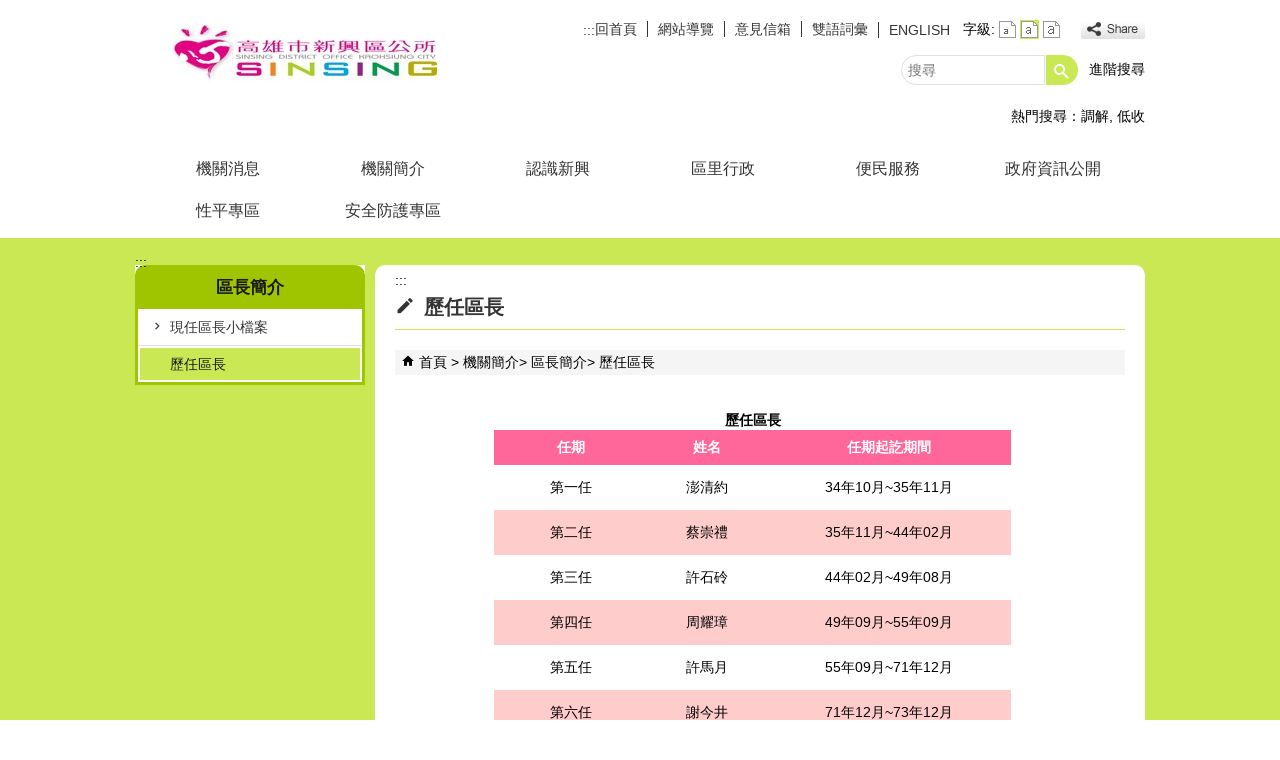

--- FILE ---
content_type: text/html; charset=utf-8
request_url: https://hsingsin.kcg.gov.tw/cp.aspx?n=D70AEEEC5C38B97D
body_size: 102861
content:


<!DOCTYPE html PUBLIC "-//W3C//DTD XHTML 1.0 Transitional//EN" "http://www.w3.org/TR/xhtml1/DTD/xhtml1-transitional.dtd">

<html xmlns="http://www.w3.org/1999/xhtml" lang="zh-Hant">
<head id="Head1"><meta http-equiv="X-UA-Compatible" content="IE=edge" /><meta name="viewport" content="width=device-width, initial-scale=1" /><meta http-equiv="Content-Type" content="text/html; charset=utf-8" />
<meta name="DC.Title" content="歷任區長" />
<meta name="DC.Subject" content="" />
<meta name="DC.Creator" content="" />
<meta name="DC.Publisher" content="" />
<meta name="DC.Date" content="2023/04/17" />
<meta name="DC.Type" content="" />
<meta name="DC.Identifier" content="" />
<meta name="DC.Description" content="" />
<meta name="DC.Contributor" content="" />
<meta name="DC.Format" content="" />
<meta name="DC.Relation" content="" />
<meta name="DC.Source" content="" />
<meta name="DC.Language" content="" />
<meta name="DC.Coverage.t.min" content="2016/10/05" />
<meta name="DC.Coverage.t.max" content="2018/10/05" />
<meta name="DC.Rights" content="" />
<meta name="DC.CategoryTheme" content="" />
<meta name="DC.CategoryCake" content="" />
<meta name="DC.CategoryService" content="" />
<meta name="DC.Keywords" content="" />
<meta property="og:title" content="歷任區長" />
<meta property="og:type" content="article" />
<meta property="og:url" content="https://hsingsin.kcg.gov.tw/cp.aspx?n=D70AEEEC5C38B97D&Create=1" />
<meta property="og:site_name" content="新興區公所" />
<title>
	新興區公所-歷任區長
</title><link href="css/index.css" rel="stylesheet" type="text/css" /><link id="likCss" href="/css/detail.css" rel="stylesheet" type="text/css" /><link id="lnkCssSysDetail" href="/css/sys_detail.css" rel="stylesheet" type="text/css" /><!-- 月曆元件載入開始 --> 
<!-- 月曆元件載入結束 --> 
<link href="/Scripts/fancybox/jquery.fancybox.css" rel="stylesheet" type="text/css" /> 
<link href="/Scripts/fancybox/jquery.fancybox-thumbs.css" rel="stylesheet" type="text/css" /> 
<script type='text/javascript' src='https://hsingsin.kcg.gov.tw//Scripts/jquery.min.js'></script>
<script type='text/javascript' src='https://hsingsin.kcg.gov.tw//Scripts/oka_model.js'></script>
<script type='text/javascript' src='https://hsingsin.kcg.gov.tw//Scripts/jquery.cycle2.min.js'></script>
<script type='text/javascript' src='https://hsingsin.kcg.gov.tw//Scripts/jquery.cycle2.carousel.min.js'></script>
<script type='text/javascript' src='https://hsingsin.kcg.gov.tw//Scripts/jquery.touchwipe.min.js'></script>
<script type='text/javascript'  src='https://hsingsin.kcg.gov.tw//Scripts/Chart/highcharts.js'></script> 
<script type='text/javascript'  src='https://hsingsin.kcg.gov.tw//Scripts/Chart/map.src.js'></script> 
<script type='text/javascript'  src='https://hsingsin.kcg.gov.tw//Scripts/Chart/highcharts_theme.js'></script> 
<script type='text/javascript'  src='https://hsingsin.kcg.gov.tw//Scripts/Chart/tw-all.js'></script> 
<link rel='stylesheet' type='text/css'  href='https://hsingsin.kcg.gov.tw//Scripts/Chart/highcharts.css' /> 
<script type='text/javascript' src='/Scripts/jquery.cookie.js'></script> 
<script type='text/javascript' src='/Scripts/supersized.core.3.2.1.min.js'></script> 
<script type='text/javascript' src='/Scripts/jquery.blockUI.js'></script> 
<script type='text/javascript' src='/Scripts/jquery.nav.js'></script> 
<script type='text/javascript' src='/Scripts/fancybox/lib/jquery.mousewheel-3.0.6.pack.js'></script> 
<script type='text/javascript' src='/Scripts/fancybox/jquery.fancybox.js'></script> 
<script type='text/javascript' src='/Scripts/fancybox/jquery.fancybox-thumbs.js'></script> 
<script type='text/javascript' src='/Scripts/jquery.mmenu.min.js'></script> 
<script type='text/javascript' src='/Scripts/jquery.nav.js'></script> 
<script type='text/javascript' src='/Scripts/WWWEdit.js'></script> 
<!-- 月曆元件載入開始 --> 
<link href="/Scripts/JSCal2-1.9/src/css/win2k/calendar-win2k-1.css" rel="stylesheet" type="text/css" /> 
<script src="/Scripts/JSCal2-1.9/src/js/jquery.dynDateTimeMinGo.js" type="text/javascript"></script> 
<script src="/Scripts/JSCal2-1.9/src/js/lang/calendar-big5.js" type="text/javascript"></script> 
<!-- 月曆元件載入結束 --> 
<script src="/Scripts/fu_Accessibility.js" type="text/javascript"></script> 
<!-- Global site tag (gtag.js) - Google Analytics -->
<script async src="https://www.googletagmanager.com/gtag/js?id=UA-109009047-1"></script>
<script>
  window.dataLayer = window.dataLayer || [];
  function gtag(){dataLayer.push(arguments);}
  gtag('js', new Date());

  gtag('config', 'UA-109009047-1');
</script>
    <script type="text/javascript">
        $(document).ready(function () {
            var strHost = window.location.hostname.toString();

            //無障礙調整，讓快捷鍵可以有作用(edge)
            document.addEventListener('keydown', function (e) {
                if (e.altKey && e.code === 'KeyC') {
                    e.preventDefault();
                    $('#accesskeyC').focus();
                }
            });

            //自動將網頁中地址連到GoogleMap
            $("map").each(function (i) { if ($(this).html() != "") $(this).append("<a target='_blank' href='http://maps.google.com/maps?q=" + encodeURIComponent($(this).html()) + "'><img src='images/Icons/map.png' border='0' alt='map' /></a>"); });

            //附加連結圖示
            $(".content_middle a").each(function () {
                //取副檔名
                extIndex = this.href.lastIndexOf('.');
                var fileName = this.href;
                if (($(this).data('icon') || '') != '') {
                    fileName = $(this).data('icon');
                } else {
                    fileName = fileName.substr(extIndex + 1, fileName.length);
                }
                var IsPic = this.innerHTML.toLowerCase().indexOf("<img ");
                if (IsPic == -1) {
                    //相關連結模組
                    if (this.href.toLowerCase().indexOf("hitcount") != -1) {
                        switch (fileName) {
                            case "rar":
                                $(this).append("<img src='images/Icons/rar.gif' alt='' border='0' />");
                                break;
                            case "zip":
                                $(this).append("<img src='images/Icons/rar.gif' alt='' border='0' />");
                                break;
                            case "doc":
                                $(this).append("<img src='images/Icons/doc.gif' alt='' border='0' />");
                                break;
                            case "docx":
                                $(this).append("<img src='images/Icons/doc.gif' alt='' border='0' />");
                                break;
                            case "xls":
                                $(this).append("<img src='images/Icons/exl.gif' alt='' border='0' />");
                                break;
                            case "xlsx":
                                $(this).append("<img src='images/Icons/exl.gif' alt='' border='0' />");
                                break;
                            case "ppt":
                                $(this).append("<img src='images/Icons/i_ppt.gif' alt='' border='0' />");
                                break;
                            case "pptx":
                                $(this).append("<img src='images/Icons/i_pptx.gif' alt='' border='0' />");
                                break;
                            case "pdf":
                                $(this).append("<img src='images/Icons/pdf.gif' alt='' border='0' />");
                                break;
                            case "txt":
                                $(this).append("<img src='images/Icons/txt.gif' alt='' border='0' />");
                                break;
                            case "map":
                                $(this).append("<img src='images/Icons/map.png' alt='' border='0' />");
                                break;
                            case "odt":
                                $(this).append("<img src='images/Icons/odt.gif' alt='' border='0' />");
                                break;
                            case "odp":
                                $(this).append("<img src='images/Icons/odp.gif' alt='' border='0' />");
                                break;
                            case "ods":
                                $(this).append("<img src='images/Icons/ods.gif' alt='' border='0' />");
                                break;
                            case "odf":
                                $(this).append("<img src='images/Icons/odf.gif' alt='' border='0' />");
                                break;
                            default:
                                if (this.href.toLowerCase().indexOf("o=1") != -1) {
                                    $(this).append("<img src='images/Icons/link.gif' alt='' border='0' />");
                                }
                                break;
                        }
                    }
                    //先判斷本身有沒有帶預設圖再判斷不是自己網域內且是http:開頭
                    if (this.href.indexOf("" + strHost + "") == -1 && ((this.href.indexOf("http:") != -1) || (this.href.indexOf("https:") != -1)) && location.href.toLowerCase().indexOf("Video.aspx") == -1 && location.href.toLowerCase().indexOf("video.aspx") == -1 && location.href.toLowerCase().indexOf("video_content.aspx") == -1 && location.href.toLowerCase().indexOf("Video_Content.aspx") == -1) {
                        switch (fileName) {
                            case "rar":
                                $(this).append("<img src='images/Icons/rar.gif' alt='' border='0' />");
                                $(this).attr('title', $(this).attr('title') + fileName);
                                break;
                            case "zip":
                                $(this).append("<img src='images/Icons/rar.gif' alt='' border='0' />");
                                $(this).attr('title', $(this).attr('title') + fileName);
                                break;
                            case "doc":
                                $(this).append("<img src='images/Icons/doc.gif' alt='' border='0' />");
                                $(this).attr('title', $(this).attr('title') + fileName);
                                break;
                            case "docx":
                                $(this).append("<img src='images/Icons/doc.gif' alt='' border='0' />");
                                $(this).attr('title', $(this).attr('title') + fileName);
                                break;
                            case "xls":
                                $(this).append("<img src='images/Icons/exl.gif' alt='' border='0' />");
                                $(this).attr('title', $(this).attr('title') + fileName);
                                break;
                            case "xlsx":
                                $(this).append("<img src='images/Icons/exl.gif' alt='' border='0' />");
                                $(this).attr('title', $(this).attr('title') + fileName);
                                break;
                            case "ppt":
                                $(this).append("<img src='images/Icons/i_ppt.gif' alt='' border='0' />");
                                $(this).attr('title', $(this).attr('title') + fileName);
                                break;
                            case "pptx":
                                $(this).append("<img src='images/Icons/i_pptx.gif' alt='' border='0' />");
                                $(this).attr('title', $(this).attr('title') + fileName);
                                break;
                            case "pdf":
                                $(this).append("<img src='images/Icons/pdf.gif' alt='' border='0' />");
                                $(this).attr('title', $(this).attr('title') + fileName);
                                break;
                            case "txt":
                                $(this).append("<img src='images/Icons/txt.gif' alt='' border='0' />");
                                $(this).attr('title', $(this).attr('title') + fileName);
                                break;
                            case "map":
                                $(this).append("<img src='images/Icons/map.png' alt='' border='0' />");
                                $(this).attr('title', $(this).attr('title') + fileName);
                                break;
                            case "odt":
                                $(this).append("<img src='images/Icons/odt.gif' alt='' border='0' />");
                                $(this).attr('title', $(this).attr('title') + fileName);
                                break;
                            case "odp":
                                $(this).append("<img src='images/Icons/odp.gif' alt='' border='0' />");
                                $(this).attr('title', $(this).attr('title') + fileName);
                                break;
                            case "ods":
                                $(this).append("<img src='images/Icons/ods.gif' alt='' border='0' />");
                                $(this).attr('title', $(this).attr('title') + fileName);
                                break;
                            case "odf":
                                $(this).append("<img src='images/Icons/odf.gif' alt='' border='0' />");
                                $(this).attr('title', $(this).attr('title') + fileName);
                                break;
                            default:
                                $(this).append("<img src='images/Icons/link.gif' alt='' border='0' />");
                                break;
                        }
                    }
                    else {
                        switch (fileName) {
                            case "rar":
                                $(this).append("<img src='images/Icons/rar.gif' alt='' border='0' />");
                                break;
                            case "zip":
                                $(this).append("<img src='images/Icons/rar.gif' alt='' border='0' />");
                                break;
                            case "doc":
                                $(this).append("<img src='images/Icons/doc.gif' alt='' border='0' />");
                                break;
                            case "docx":
                                $(this).append("<img src='images/Icons/doc.gif' alt='' border='0' />");
                                break;
                            case "xls":
                                $(this).append("<img src='images/Icons/exl.gif' alt='' border='0' />");
                                break;
                            case "xlsx":
                                $(this).append("<img src='images/Icons/exl.gif' alt='' border='0' />");
                                break;
                            case "ppt":
                                $(this).append("<img src='images/Icons/i_ppt.gif' alt='' border='0' />");
                                break;
                            case "pptx":
                                $(this).append("<img src='images/Icons/i_pptx.gif' alt='' border='0' />");
                                break;
                            case "pdf":
                                $(this).append("<img src='images/Icons/pdf.gif' alt='' border='0' />");
                                break;
                            case "txt":
                                $(this).append("<img src='images/Icons/txt.gif' alt='' border='0' />");
                                break;
                            case "htm":
                                if (this.href.toString().indexOf("eBook") != -1) {
                                    $(this).append("<img src='images/Icons/ebook.png' alt='' border='0' />");
                                }
                                break;
                            case "map":
                                $(this).append("<img src='images/Icons/map.png' alt='' border='0' />");
                                break;
                            case "odp":
                                $(this).append("<img src='images/Icons/odp.gif' alt='' border='0' />");
                                break;
                            case "ods":
                                $(this).append("<img src='images/Icons/ods.gif' alt='' border='0' />");
                                break;
                            case "odf":
                                $(this).append("<img src='images/Icons/odf.gif' alt='' border='0' />");
                                break;
                        }
                    }
                }
            });
        });
    </script>
    
    <link href="css/cp.css" rel="stylesheet" type="text/css" />
</head>
<body>
    <form method="post" action="./cp.aspx?n=D70AEEEC5C38B97D&amp;Create=1" id="form1">
<div class="aspNetHidden">
<input type="hidden" name="ToolkitScriptManager1_HiddenField" id="ToolkitScriptManager1_HiddenField" value="" />
<input type="hidden" name="__EVENTTARGET" id="__EVENTTARGET" value="" />
<input type="hidden" name="__EVENTARGUMENT" id="__EVENTARGUMENT" value="" />
<input type="hidden" name="__VIEWSTATE" id="__VIEWSTATE" value="AqrHfQ9J9E9BSGYYV2e3GSwXQ4kyCcyBZBcGnr7DGINGkpGE45Rjd0LxcmS9eqXBkhPEvaocp7ZEn7kfgutATlP6jkCY1ROjizhReGuyTGxE8qwwmQtaXuKIaJYLFnSSoJq/EhEbt7fvRStzeYS6J38HMWWJNGAfVpQHNdoKpQV3CYoePvmt35x6m0DuTVa+9v/D5smvpsYZGQQsqHpCNRkf+0tKpmpQjKgwQt7VOz8yDbI8gwO1hWF8CX8m6ZZc12GmK7COadG7V334QOO8FeJr7VBrUZOztSuSxOpODZCSk8u+tb6s1IYzg1zDiWRCjMXBGlWh7/f8QTlywJVtInYDG3YnhyLEw/qWwJQA9UE6GE2RwAAKJ7x9MFEqugNbsdcP4dYa6A5lNRFANA1BHV44pyy28AjI33k78g6ZAgk/P/h7QKffCXvNLitgrLwT1OIf6ZqLW+c3LPA6ryWBGha/jrikSLEOvzVnVGE1QJ38ZfG3pHAkN3/jf6omq+Euw+aVrMxttQ+NHmvl9h5AYBg9FAPu5cTNXy/ssXoyJ1J3dgKgUk3/sthhTvpnHtaujXtEma9pz846wwO5KMxvZ8NZQTQ/gzf4BAZYKC0QStmu8xiwMVpAD/ZKBzPq2AlMcFMiiJTeoN510X+n5sp3HcGplpnL7XBgkQXWgzgQznY+0+mFrCM/lY6E1oibY/RZ3u6UkBT2lHMk+Sc0++YAEBEbxWsmqk3zRHipR3vnro8EgnibY4yQtn2tCyKb/D50kHXlbTYnGS0KZV4JBWTwLtu6z3DzWrwbYi/moCL4XKd1ncsfKBtte4ldXkofxj6XsAkcWS5XgMoOra/vqalqp/+AQH8vwuz9OuX4V5jopaBbuxNfxh5yznjz28rLNRFHh18kcbed1pAlPnNiPlRghaILnTmZOD6DexUvrNehvRy00ACy2X8cjGMlYCcidTBhW814ngYTXwwx5m9AGGz7Hv0ydweKjS/AGOoW9dvGcIGdniL1nNQUPKUjviikSG+TwqVhMkRwMS0V5PGZHB4At1BpTBlMjNv1iinxeXcdEs16PTqK3ntzA9qwSjO05uodLs2ms1IKh3/qjfchJXSnjBWRFeZqT6lhf7LJs3z1Ck/f+WSzhpQ/9X4H5aW4FpGXBWjobYTCtqZmho2rJ+29GkpYZ6n7qHEgAfJHuYEJ1s9xmc8cDOA0JiXRPjFbggw7y1TQYs1L9/kumg7WTBRWXi2vg+3O+JnMfs5yFmFSKWeGBeGhgZLAdRcEKs9MJ2WRQcEgIc7foObHMAOMs+ubxp3lRXNOm3xlldBXUvkKI8IXTP5H9wwRJY3vUVeMsJNKUf+EetGGoh7sarlL5OGV9bekscOiFJiKp8/Rbs4PlYxlpGQ24mKNdSL3cIhh3pW7AcBK6O68MDdkE/GxJ83/qTpyuOtDXQeqA0MachwsZELtFw8/[base64]/CNHl7VdeHd3JqFSAHGVyBYzqFWgrFDcO/NZpgJL7xqVYfK0dkIFBtkLF6hBZRIUvwHcJ7zAK++D0yMSMrdByMePOO2p36ggUKUi12/9uz4EVs/jdnIZlSlw2CrTEsnDRtoXCUZ2Aq7GTtIRiEA+S5Sw/Qlo2bCkJgZ8EsM/Xdn1WPW3bzZ7cfkyXD/VCRGF1ffvxEiVzGt3nTnXrvryoq2LerTLTIrDiyNRE25aA8nje4vVNMcWqM3S0r4Hn2Jf8TIrOm7vgrx/Lvsbd7gHUD5UxmUCDKkOob6zREwGGyi4yNiNOM+sAEvVPRrD2MMhnXEZHrxoGKq2jhbmVjkWOYwLc6Max2n0VgnqM5dt1sd9gNEQEal9xnw0WoaX38nua7QqoA+mV2z/zfAh7vwf/c9THTa1arccpLKWNHYwC8WuueSJTzO/QGaCZxO4zi8wkaDsomJrz/Rt/Nz+Og1ae9c6Z0wE1u0dVPTNexRlnXaqr0yH20JK584QZt2Zrshq2WJyxiu4c/Nc59C9XoW9aMoqRRmdxqvA8EbIGr81ODWB9JqWUxZssLk4IBj6sHWH1jAZ3HrAkdf+GpRVxSzZqp9C8pA5s5mdooMTJGfhUEw7iMgdRtUGMJGlgP0yL1OFcFiK4xMbBmBuIE/jBxy27KV7DsFawhPN6RJU014/FPauGMBBbC7FasUPKN5l3lTyq8hCjVsSLUl/+ee35Huns9ta9Hn2FFUxT78Pv+rl659WoX9xhIXnRzOb3TscI6VPC3a/Lo18Ry4pXLkIQsqzBfOF6XlRqst7/JDN9iF4QQ+6UGu3pHqqGVGuLal6bALwA6wBQIumThxAhdz0JcB2knMoDywgOOtWntmXuS+d49vKKT2O+JgQnBDuQvi72nj1ujjwrvy+uUtQe7AwmKc5DJZLHlyBs+JI0XkviAfPvoi+FNGm3IXnH7a7ea1oBI0RJX3/TQM28Rib4m/vbQyTqdH3ATCx8e5Ct5AV4aRpXHnbvJIESaKeF6n8sW9giix3yA6fLGX0f78bcIKvd/NEYWOoq+jKTNojTpVZcnWaiT8PWTBRYiXO9m/f2RJg009DsTPVG4jHMeE7grqwPqIlKdYjILl4UPEs0NlpCHR5CaRfqZaOqVnYnyX6Y6tVq/VCiztv0fjvx+An5Yyc02RbbHSOfSDvGw+Sk/pgGZ2I2tZw4s6/HoAiFmEwv4a5GVM5+hSeAPQSeDOpLXvHQq7YFMvts/HuHEvwUcTLThNXX7gcfvzB0olXA7ndvyjUN4xxAxXqIO0PDpRV3XTz1La964q/iUkPqUQ4mcZ63hNJNhz26nMyI7sUyXN/RpiM52+YXcB6Dd+lKdRr9DaV+28pCR3JmdGna32OwF6rT9g8UdwIC6QSME18bz7RLoNDjKZramx1UcF7XZz7kcP4ARQPtzVqmn7tXfEpuoGFsEVZ232UiKnBfSiY/KDU9rgT8YudMi56ZSPZMdxs//QL0Fxw/8p3rHZBkWhGmNkEwfcsawcuTF+n1p6Zhr499gja2DbC1c+Me6VdE4IRwaHY6xUJoWRWpm83DEbSywioJlRStSC4abEdwxCDiUJSAhl2AXS8iQZEBx/E/dkemdlFMfRJCZ5OIePWPlsGsnAG3Ne1eg6b1h0k33lefalKJs57ZLYyCwZ2iBGdT/Dq8jtch4b/HpAHocN5a41Z+5CDX54qu0Udw0WPg1tcK73ysef0PPAC9g4Sj80ms0fYVgQ84XgLUwraVJ2W17dOROjBKeZHoeP/[base64]//2VEiyoksYrE2LhiOnr7Ll5Cp6YP1V79h+QqYzDS7t9hCX/6ocpSbkZ85xqNy3Znvejc+KA7mSkPOae0h7I+DS+K+t51fqvjxyDF0CAzceRbi8/o+o2ZDHUoj6PfN8ZLSgos65wuXJp8itxpcwWFq+1VJVQm+g+rIowgkr1yLSlB3ISxLeTc+eBM3OhjNXTBjPK6I1TRov4fKaJnB+8JIuNyfD/zaAroA2la1+ZCPqoYa5xscmBgXfrnHhlEWBKrjPcaqvaI5zQLFYOoCcItawMkjQCR8QYXuxrf1HVo8aRVA6oFdDtnIatUL/LvpnnqU4JlBesTMbz+sSW9UI+X6DZKCZk8/7l2aMA3xqWnuf9AEWOdxJW41uPBDNkbCWj+V+Nemh8RJak796FClxAbu2ge2siiUrgMAyma/LmpoS2/HB/qj23js9mqL8rBGmvYyTPKenn6+SJqT0XpqvgT5AO6D1tdBTRULGuOkj8AcwjmF/KhFptzIChsVQM53E8hr8ai1ejleTITaMSTm/umTzfDQLrWPJJr8zDedpiaNT0+GzttXgm+iCYnogvmkVjKyc67U7eTnkKYTlycGM+5TVJ8LGn5lXlbEw9Sm9Qkrg95EhRK6n1rxmME0g9+VNi8doTWqt7eVE+4lBZ8mWcHP2HKrJxg8SKKMF6VXuybGWUPMBNPqrZjx1QaFU9zGc4mdmE4btVSR+wka78aRrLU/I48VkhwK0kjuWfBqcioQE7ZhpXZyWPVpqfzAIIzoLD4sDeolNWfIsrF+wkQFVDlJ+HilG0H5EI0gB0Zd5f4yWI9I2ZRodk5ONIxhWQDVf3xdAC383207ThghUY9QbbqYYIjTHFqax4iwJFJdCZfvuDrqnxlIWIkvxfz0CxNQmliij2lov49cEgJ/kERFX090DMhFfvAmOiFEIee2gLNbKLhI0MQaWWtmXGLLIQTcdfHu+zp+erc81mcuO8iTlFo5OLsaTRsfuSnrf7E7Z1qVPzwT2AsKVh3tGb9bt/i9FAPSRu0T9PFZnew7d0wLAKDDeRbCjEmsOSNE2b/0eErFWhdEQ91+mnA79Ipy/hVti3c0cBkiJqJ/Cz1DxFVyXN/hCvudpSRRP80Rv31wRRZjdwvQvNdGY51iiPeSH5WUFVnb7Fgt9xrQ17+moMqDx/dfWhQfyAacBVQHprSLOmlrP3UwH3ihWMA7kz6YPzVsFbdB2J7aikqsJ+IVRUwptkbX8FLyLPKyXEsBhH/Yb//vnnXZlLn4ymy1cDgvRnjRZQtJfL3Kve1Uc0Lfp/GMrb/NwTgF2u1hLRLA0EqaQdoXQlvZHYECT/cJOa4KerbX16wIIWmBoDYv2LEHkmCCv9bZ4JVcjCErtrp9+p6YMUUTc9ToJCmSY4GScIW5TvWfQ/iRaHsb/CT4PhUYSSk8YtJLYfVCsh/rHUBDvaCJYCuuGku1jpffNhlHQ6bobe24fFORzNZ4omEVK2RRORkcWoIgBNaj0Z9LFThidKIy/MWS8CgufTjgWt4toZRrFU4yTN70Z+nc5UtvFLewiA53xie+qR4W9+m0d0vvOy8U2Cyw+VOIeQFsMyzQp5pxXtOYzD4mNDWEOTBpyc4N/porVs5p1LQdFp1sBJY+dr8pWJ1sXDWY3MUljAohrma1SRZRUz3JoE+qXzO9IoorEEQnC1UhbQumxNFx4oO1/rg4pv/2G51s7jebR/+1NNZvDh8gMfFlTMb5m4xD8ATZnN86L3j0ODls5TaILz28hB5ntsxJQTw3tm1vMGYrOmBRAtI6O8GfgaGvSFi1Ps4GR4ul7YE9KO50wJgztW0tR4puQmCbdq/wV4g7G22v+3T/hRlorxgbY4WYYnRsCTQhMqJS/hAltaVodqlHDHxQC6saiAvJmWehFHikm0wuvTIcTQrs2PvFRTteG+Fecqo5Tr07DFVlK3R5c/mPnpBfdC4XUHOUldKyrPDRFbt0pdLrZNL2kuq4eVFTuISZRDMundoF6Sa5Fvlvh4R2ZK7YuymRvYBz3kaRxBrR51+RQ7mMSf3sOji/lwbcEa5G+Jc4LJuypwbl9HRjd8twx8rLf3BTB/sbssZGB85ZCAEAeVdiJKnxkggtBNcja3bcqOOoAZPAPqLop+ndc28g3XfmK/z/bSMsWGM+2e8ZyU55c813W5r3X4pvt3JnCCJtsNeopYCopSfARhNfDKvtEyqSR/63J1gsck8hJAnIn0l7Qjsp1yDzhSY2FMEJewIRP7QFPYMYaK8AuD++wTAjwDjaP5/q3dVMrOQ2GdpQ8DjfVLRyWM/i2NUV48c9UWrxzq7l7KmMpGE/HQHYRde1osFl3N+rl3KxZQFP0tKE+sMwuf17Y8O0aFYDo8eH+M/xJFrUySUFdzoFX9ks5MBnyFWKHcAocT+/dyZdAXYKWs+PcOQve5oyMRHYZf3ohmYVGiozzmoirV1DaPG/83EoM9MANs21oem1Eek0Kjvvs6kHfVoAJYTfuOOIpepEQ3q9bNk/YapziRi+7tuZJ88EWoMLrHpPZVuEauENekqZF7Sr+LTn+7gDbBqqypzwdG0qWTUBz0KPLJpVn8V6hCVxKKeRPLcM8kHbsL/hy26m1rZZhKKlv/q0Dmv+aWjK6hJLQCfBV1eKkQ0C/N1X7g3JuzHXafjZ6N3hzor/W5u9cHfPyjf381KGOPyCiqyJDEUi5t9mmbt7dqUDyGsm/9GIMahwothX4Y73P4Ro2vwjhLOt1YNvUw6beMWVVRhQT0zZPlth6JqRiJJMnQVaXgiTi6qoQNPBHnIYf3u4JRn5EJNwGAVqWIQbh8rlDl8D03sURuwZNxxwgv5/i2cY8eLeidmOd4m2MgVC0Pxhfm4DTludsnSUwdUD+NN6MVwKXNCVVge1/xfBHwrCfKxFbvi6JuKa0UJWwpIGT6PAM+To/mCZlRh6uJx6djxDySH7ZAp4coi6G1Wd8tN25gG67En1yQIJPbE4/huo6JCmUW0ZOQSLOhOu58fMJOVer8X3GGeUFy7h2nPKlJkTFeBycv14zMzZMTJPJiE7feNyE6novhIkCpf7cdnDob3WQDFCQVBdd07SLYTjlZd16YnDLL7u0jEqkQxxSPT4v0NU4v1pim4jE5DfZ6qRG54j+rN5HNk5FW61j09uLO93qdWIBGzKVcJp/8KnJ+EDFc6FdwJ6FC7Zwe9ZyNFSwV42NY1h/LFPH08/2kPZDBk32y/zNFhH32/Vunpn6Xwr9NlS61kT3kceicYnxyC5EhFp7EIftWcYyw2Vl3jlRqguDKPtHrlAkn16L6PbWZGcPXrvUgrLN2DWkHjCeD46TnTpjR9lNdyAhuQ8Z/FKHerHR+2NkvrycImDqbwbZAswAh9x6YkzAPKH8x50aI4S+Eu21pYMDaWpe+E0YgIPg4uQk8/[base64]/VaJYS2tNLO/zreswxwz1DVxlX34z0Eey8zy07b6j4JsRot+IrGbPy0xEIOKYxdqKQE+IQf6jKMixT/oMRr9ofyPmjEvxi65mVHwYBgF6j5hZzYnw6T/K2nWYyA359SxsHceyjTB0TlESCIBDShagGLOZrHCR9CXsDJ/YAA29DLu610g2xho7etrbTLtTznOA2S/vKpRdyxK2Y5/tti2HZTovMF6nG58udas1nNClaZ5cOHCGqQkafqAKZZKZBa6N9DDX9iQMEqNmFHtbh1xvQw+99BeUlvYblMWTqWO+n7QFoeSaK4SjiOdW6PC477Moq2fgJkA2ytnP9JLBeKX7xbgm2K08xM68PbKEnFtxwnbC0xyWxeO/iAKOGx8bB9nqglKjQ2I0Jafs77eNdJPk6Jt37Ebj8JbHnrx6/x1u3mOU7wOF28QIkyYT1jyrdvaLYV7xffNtxFbCFmy9Xmg6Zj6gDOJ9diNyfFruvyJMAwEYj8kmU6NJxbh75Ed354jxoS+uuTpuc7uSjZvfD6rXXOiENYFjtz3bgV8rjVUPNLIKoVhplPhwKbezULTebUMGFtX04UXPEK6GSJ2T8gXuufYrpwatmJXVilYF/[base64]/uUSBdXQElLEGxMmpAnt4qpQ0HSJWLb1SHs9QZq9VFXZ04uDVOn1ZIb4IHYGM1I9B55xsOVK0/NMV7MmuhwLT1jyFuEA/vPMySp8KtP31LHvDfQu+FzDoua7/G00kYaD0PeJYHCHYV5tpfoDaBbWKcBfJo0gemfneZ65dorKqYe838OI2rVbiKc1SWu5/M0ckvsnswFKSIBScQLBZfaDoM/jQcE1aOuHwR4JHvB3/Dw3g5/YGWvUtNsTVt/Q0OzHS9UgnhYih2ZOQmFpwtcd9NcHHxkHv63xplt8Vz9ZTOJxiRduPhNtHM0cEHxh1tkdXn+wzpJaUj2UhPakCEtNgUhwC0bNA7cul62XHONQlw6bKNPopz2sp1S4bXiK3l2bfZWIXolAPwcNYvaOOjlXX81p8pk55+qOtcAE4TMtAvMtmws/i4zixZwQEhVi2U0k9a2MbdYLw6qMRcrxLy4QcYonoQqoDXwWLdHYNfYDus1jar3ru2LyueZWsYa+COWlVJ50sKW4cCoZft+4CXojiQ6lsxthnycl7eB0w7rusNuL63/rs2CXDyls4Opx4bd1qNRFs/HdkQzdu5RvyXx2ToN2++Ztslgc/5aNdHabZ95p8+1hjxSn5W+fKNGFgUotdH6HdBhtkOJNQN4+YXvyRqlWKz/Dm2LwXBdM/58536+C1vPv/Yjc5ieiMxRR8isVUD2/jkVBfTAoxk2/xU+Lhq7A/3EkkdyeM/Gp11ZT2MMyYpVFN65PbEc57fpAJzZbqsmt5tV0biSJDQ3djO6qxRhFvX+3eWOGq1BThOU3Iv4DRk2qhwXRFqjJb73nlIU4o7b4jl+mS8CEYwHAEPkSe4pQpkwC8Y+fzL2nt/KckdMRENmZ8sL7B2JGPi521erybaWji5imgzsza/16NTpLnZ+pySBH3YmmRnCPOaHcV59dIklr04rUr7OIQYDAo7q1ZxMmuVDavVIb7v0yidfSbLcjWpG5QMx1gxIXG6eyOWgCUC+3repakKrnhmCd/SnfTidnziaxlqTQ8xGm/44OAZ/RlHHvcHc7a0WPtSLFeqep1Ltl8xzNT9GUsQXBOVa+D3jh0xWrFzfCdGsER13yVGvmZPAjWocfkySz7JlTJ1i4Y+6gdMEbdYSX80uRimfs1CPhhQ4kBnrdeLJIliU8zQ3tLmjph5Sqr8YThF/3A8MTrS+oDwA38UMwtViaQ8LsAj26i/JaHBQ7L3BChcVPj6A3f3ZONPtzg+mTUjy1VMwsz7mBxMfgwmj+US0vjerCleKIkDgCHclCXzRsGAMI+cok1I7/[base64]/4NY1zI6ZftUGXL08NdR4HfZz3JYt8EzP10EFmGPBvJIDzGr/+vvoh4HCBbD9LzxG/ol1oVDiDNpJx63Je2EWxlPfEaA8JP71XBTak6Ei0jDTkSR6rxPz10CKCEYQ+xvRW7OqLyuCEse3J3EyyTN2tFMywepshqpERMUyP+B+GoaPM3PmYCm5RkMi7EAHqqhKc4NuVveF+tHlPXkfKhstK7v7VIcKyjXNjWM/81ksVQByHpqHhHomIrgOPiXOSQq7neAs9JNf0perRhS7msa253wEGSDO44K9yJMAP1tnkkjdpn/DlPWEepn2N2ED8jp3txiiUgzDSQeorOHJhJhCCJpuZORvt1RMsOrmembIl8K/DPGljsFGTEFjfAvBtxZuGGy30maUcvEDoscEzxh87TYmP+Nf7phoCzWsS65ojvReIJJO/KljzbvyW9rKittOMLVGsWNJDKD1OY6V4RGaYfUOfFAZQb2QvEJ7g/mpUS96uCcot9Sy007ZzKL+ocdnmDLz6ADuCZMSq9Oa2BYHxMOdZBd9AzxhDtU6MrVTen5pxwAgqRJzj9/Jjb5FMTvij/P86lezp3C7qOwzWV313dYiTaWXEfnNG93odwgCjyVNaYppmhBc8mCnNxbUVi8nTPXIzM7/ouTOO6T3xoVc+HguQIQj54gQyHSfvNdPgM8xK8sAGYGtDT6aFa+tAWb8oRqsiOA8vR4ob6UaYaukhlg9vMphauymxHrVAvkLoYYLnAYjvVFebckBsvlNvkJkWXRiU7WQzl0AEP1Sn6XOcSO/xECYouBr641RpdpD7OLEmD0XIdBimwjTUSvaF2pf8Wt/gY8WdWZ3rTMzaV7Jvfm6+vDnDjjpf/r/m3paAiCaymuk7PgrorWF0QLjz+TcOvR1hnBLFZ7/3zsSjUJ3haVfHbkqdM/ZmL/p7P3SJB4srxBHlu/40CPi+SFlV2Y7drwl6p+ByRvUC0ZeCzbQVU/i0itfgB62tcm/TNgzQe1xw+tFu7Nwqs6MwxMAXGFBQeO/qdCyIBQ+02m0qSyzFhrIWOHVtRO4tOH8AX9xBwDEWQRvc6IFMUnxecvpYNiFfF9JaDRpP42EJ8OZi3ok2QqIdiP88r8ajQJ66AFJZkv/vZYlXa62ZeoNbf/l3mf71EQC83efy+/jQCtiR3VjP3+0pYSqVn6u9LfcXEzduYJH9CC3ccrM3hndeQBDvXiU78R62hvY80RT5oSKME2VnteOqgkvZlvPsRoool5a7/T/[base64]/H9Xs3njomyZ1ucQJ4NhelRBGoqx0JBSgveNuK2muI8T6sdBPULG2TYwQywUCSloxvqn1gYFkhPHWvsCGS180W/JEztigzuvfEO5wOeMMxM1oYsnsXTysTcdYcaaBxm0Bc5kbhaeNgBi5yly6flSBuMyDA3LFUl/ULrX520A/Zq13ZqMO1D7DR6bPf9FDoKS+hJEOyBDVdjTAv55rwa7ToiQH0s3N/yUPc+PeR02sTp2icsEUDtfi+1N+vfs8H1756xwQ0cc0odfc/wJUvfvwsQDNsq5SPPGfLbFSUst5eYqDH0kie2tXNiqf0wrUPInSY4YztaAmh4b0Rs0sCUzsZ7wxdqqNy/VpAnIXr0XrtmYG7Yn0SP4Gnalt4kf70yrs4aXrJimcTvHQnzR9aOfjzj2fakiiUaS74omtQaAMo/pWW2XRltbn1azbwEFFNfTycDswLvfhYUsPrVk0WiDmbsUgyYl/zol9mApONz+/Y571N7Un1L9nvR6fiscI+Ez6nmy0umdJI2oKZfLffTYzynSosyXXDBZqU/[base64]/S7QWlAVIKX9XJP5xgvBa3vBulsC/AD28DbrjxwxY1a3gIhsKYnIMf1IwQSziSCKpaE6Zj/G9Tc7cBPeypr2Am269PACN/[base64]/v9i6czu+cSVoOO+EqtolKkN6C+K55e0jkfBF/9vS2qEYTlSeYWiAkMD3H29lZ/QH+1tmePbir5lL8+YFwmQWenkFih751kQ0wmzLO+Sg4VJVAhlbXTdlCvfDaRaMzFmLhtgyO2xAkqjPtS6odh+Thh/AXX0GeuHCdCGLMS0/poQLfAE1bfHY5QNZk4WQp+iZzbGu4vo5dW/AeJhRmGDJ58nerwYhgi8A73tn/[base64]/qnnkfOH1TdcitoGFFeEFi5rKGHTx5sY1f2ZhSOqy9rkvy7xTEyz0CvtJnDt6/p1e5p9FDoBUsarI2Y72r0+Qv2ZJc7NnNWIQSJyqzG/xnOOb4ppP65QZjUimer5N+UYkc0SAvviuQofVpMHgiAmXlyz3tyuajFJB3/qwm3U6A6uSBGp3u29TLRSA6GY9XODBmMXhqJpSeoe0ToBhX65Ao8Bj1HZFrfZDxJi4bsxMfS7In4exqGMEPVtZ+LWMvyifpTb6jjiZpKWTOeuCW3WgKQhKAPCzHcSr/zzphAdmID8TPSCaqK+OYTadx/Ap1Sp8VP8P3ikzWDpw65Ou3d0VlRR9pvPefNBKXsp2S/IXtrXKV91fy+hw9nzyHh9ZLh8khwHF1sE4m+SjMgIhzRUYqahADHoFeS1/IkKtC2LqZraDuQ3fj0IssLdZGwsRqwC3BPB1hpvKB1ISrxkio5dEgY3EMRRkseuRC+5KP2XFJeU9E64Plzl7Pp/WUAlgQVKsugKvidPtB6Y2+1crHPDnEDCk88b+BVQma6jlUaNArxBzWOgR7cCKC0aCnMryrG+ShfcN6BqQDcTYdDW0piUUddM+UUEzoWkXYC1XpR75CsBJ+epMTpKZcF0/hkW3XtDE5gmXK6R6JXd4buSQ3xdQa8AXHQD/KiBqH7NSq30+JGwDdDjgChpcblLzeeagGYBDeWEqetaGG72W9fn6CejRbrJCVp2NmPfbw58Cv/3vKMJeiDI/OxmtljZllr0CVugjBnuOEVf/2q8+AmMn7ArOyLXl57gLRPPKmsg7EQKcGFOHYjhDpnxbzOZ+8Ry+K/awSVe6DPmO+qPzFN/YkEQ9dvAGpBlXVDYQ/jjVioCElcjotpoMH0pxts69X8/hj/Gi+Dv4OvSOzHaCqs5OA3x/LyYucHDtoSdToVVGRwY6wt3IUE3vCjeMRlqPlLB1k0G1QXN01vQ28CTD53fsMEW47qjnCqkB0J439CJ1UzRkGqApPiKdysRZOL4cfOVId9FwWtxgnLCI0g3q+bG+1GPdW/RmPk7lEbDAU48WJVRLPZdmRkYrWSu+QBys5GkqMR3bmj7x2hi5+GXh6ErdgJTdaie8wWR1Q536ARpuNjH75Kb87X0yJgWR7+7dpois7FRe/eO1cXW1w8UbbOenhIfAMd5xKZur+dO3iyqu4PQTUYTZYL4GbsY/v9P6X20LfMWu0HcgMDZPBN1Fhs7/469e7LYhPbS2UiNkYQpG27wylAU7YARsoZK1bSURCY3C4so5WvyVqK523mySNVVxuNcQ7UPYDAAfQqflREyEzMfMX61AHxqUqzduboqK8dS02oWHcnpjQhuYLhlH7K4w85G+cH1ZeRvv2PQyoRPIWO/3g38aWcnvTe0flHMJbk8WKAt5ELCsoQTOWWEYZ4hlsjP31rdheG36HMyASnNHpAnh/6B9/[base64]/U8VBK8A6qnyuCzpPsq02gkiWim9qScacKG+HyZTFxAl2uXSjKDmZruv3ovD1s4Wj97IBuqFQCbl37vu2FEgWQbi9PeqATpiRY21ck1RlCJg9UY2P0m1JTLMbyV2Ejlj4fNEiXyIDqGQKFtNPWhvNi6dospmkt5iQ/4nmJlcGDJStPSdcN/K4+URAsoUk/[base64]/[base64]/G8YnFAI7Cz0uu7+R/40jkAqoNTqMxsnt2fm9GTSNIfYdV6u2VTSXq6uh7N4mj2Em/[base64]/Otv4N7ptJvirDxVfL9Ex3OqdLaZ7ibdeSmy1Fq2UPrv/JiIkK19bMKgPtK+D1xJH0IWw+uczg5Ze1IkNW1O97U5pqxosCCbjJLC8xwUoXMAYxXvN4wo8gROmbtqmM9waZkOMx3rXsgOa1QHy3Ylnssr3aah52BtswJlZjpZGU2OWhOtUQvQMC6UtI9PRQHv/+bxkokcSp27DJHN8MGu8AKtyg7z14kFcBCY94OfAmtjQ2654Kw34o3zG5AM9BTHjvE7G1dUpe93p4OndVy5LiGYKdBiQSFKOi+fqIZiTEPNFnjAvRRDnSi15rkpOoa1iWUjU2fx8f3pkjrTFYYutRby/mr7RJaefyPwFzNZUvjylOjsCzCAF3/d9mp1HY0bVnc/81o5/rZjeV8OwNGr3BllUm9M16OVqok0kxTAOWAJg5EPjbV0vs6t8RBTAVTCEz2F15BvMj9vdE2gs8M08v6jEUG6AxNqOcpoxweZqTyeNabJhasAHhYcM9ZPo2OnsFlyXQZAqcFapajN0N+xM/RwFUd/nPCCnZupauk5My9IuTFZuy/cz81mBEZ7y0NVB7Sfq9VTk8lR0BIL0NPZkV2qAuOPknCmqDj7FpFZOYeV2iPWKBmQiLr4p4dPPnQOVJRhVN0MWVWxsFoVjOa6Iwz+3sX3d7Ubn4nxl3bkVLDCIg0qHOB8ZnNb4mmGU5zy9B2/EZWqN69YTfgFGBD+SMeAQ6Ij8vT/gTxrqHM49DOZidaDHUDqt8d8+M3g674dudixbcRI23EmjuW5iPxIZ4dRxRjosI0BfP/EGM9Nm2eWXrBlI8xZXxr23MSl2q1VFG1ooPL5hpXVRjk7gU/HTyIAuIRmjcfRG1MsY7uUAzMZeTy+/TDQkPzPoG6iM974EqEkusyTKlpZKBEwKjTW2HScwkbR9LiCoDDs/POQZ2XaHAgNKfsdJcwGHI445KD6N7jYJMHYNuR2Bm8pQTWMPQirTEpQQ31RKRvY6dXzfAeW9zAcCTFEDDP4jGN5ZQxuec1JevQ0svFwr5ozyQCj0RC5tvfkgWzZCUTKX7T/kPoBxtgWgXFKDGJ0s76ulhzZ/HEkEOTJ7wCqissD+/NliazAh48Ha7MC0gzjaufF3+nkkc6RPPp8mhWWmlpJS1T55sRch/PBnHGTdCYLVk7Y7Csz3AQzgYu3CqoQD4tda5OrhWKdD2PG/edYAHgeLH7e9Xb9eB3e4j6L5kumUSiHNVlhvmNC9ZEhmRlg559lYgLp9cro3z37qWEhmxszbCfrigBWzbe/jYAvs0QLikJYNAVJx6CCSPz9h+N4xocRIrGXrQ1DqZRGvYG+FAPkzx73biPhNE9qPKlSP3PPU0PEBXLc3SD2OgqqrHUExT9KxeqjtpWiGu5kbWprlrZpfNtLsf835/lReTZLj3PnoGS2S9Eaf4XFycJPxCMXB48pjDtYo0YdgI8/0RpLXtuDyaYFnvtvbRqVxVFFmGpXHLgdudLotbnffohuyALhcREpzjK4MG9lP1iOtjSL5Rk8chm2sM+V/rHbqmXqmUfvL4g3UutJmCt0NpeL2YiNjRKnCfcA4sGiTEyHM6XEnGp0qjVBQWjXEUWrp29uqDqHZA3QRq3I+6/fP9hUANw7/Dj64mc2fFGu+nT06qfgIcMxZTcrWpWtnuxXDduBJ5UmPtEbdiqFfujN+CboKK5hApFF/owuzafjpQl/yj83RtX388MWHwE/8PAzIxjno9rmPUPSvjwR7BC89GRH5CzU3rAFEcw5wb4/VIiGj0P96By30YgJs4Huxl8bexbNErwGWCpyoS6qiGMMF0h68/[base64]/KU8Cojboh6x5zM2hQa070+TVOWEPIOe16xYuKTEmhwaNMxNQmWR0/3varhAJOhyS9SIDtDUBRr3/51dMgONsLNkTsgQENGQ0xQAZWh5fGplg9ETKnigMGkTpjRGxzVFsKf9lpYIEf/JnPRVIWyVVSlcbbbTSa5TFDvPPFo1E/LsxhqTXKZaxNVQW15zKWF1+ukKS+rWNuqxeHXwZnPROmNjqTKWQM7YZ3XE2rtV5UEwihl98UArJLv95J0jvdNzbJruSPlYw439ko8f/eJrHy3aw8WtaY1UP9zH5/eD2PzkCnLEBqFFDsMVD311k+7Mwjv14LyMoPQXj9zvFMqR55mrpfazt4jRfEi1E6JeScD74zKQs33oWLREk5MfkNfjhYua/foPMfWgO/ZUlf4J4689uN5hwTe7id3OwPnJKjS2zFL/9Dn0vlIKHPs62AoHdAEl0wdEYZBfpbrAe+PLLEcxT9oPE3bIwV0xLMzSfkNLUR1ttrS1sfbYpMC1BUn/yKB68EjjiuHeFOvy9b7ifm5D2jg1WGWmAlbIAPqoN5cb1nvMCnZvShacGJW24yFLkEFEnTTDQMuzcbQCGmKWuz8DpsW82SjbNyNdsk4UQcEVcIwj2sp7k+yFoBFb85jITUjjgk/mLe3BkJ4PF1rjzFOdFbpM8huTCdw9vStzgd/9MQ9KEIQ7W5FB9n+Y0dTEo8iQroXIouN/gN+u5we1/ZXlb27b32lzNHuS7TlbU7SQuFnqPf+8T49T+Xp/hMnF5EbEdlhVvqKV0QlP8Xluq4p3r8MxZfZKJPKDHLlnZ70BMWisxXjgp0JVB905MboItcciSYzGmS93PATSU2z+MIRTGwxXuGGMDW4U+R7rXeL53GNVuT5VEPnC7dUNDyhQxYSCMWN5qA/GmsnRESkVKOvcohSMjWYlh9/K64F5SeUQdBudg8NHQ++0KpjzEc2HUyf9363FMR0ID+y/F1mxoXYzx4uQPQNe+LuP3viEb4Df8uAk/ApDnfhoZMS4E+YsaKqil05NZ79tS/JxVobqqj5vfhIoFnStvrmDF0w1V5R2wfOCU6yJSIvWmesVgdUQ9x0jcezRR1HR9Hl0JWHr0k/xCuXatKeyaq67cdspXhOfjpBhsd3VPxQQXtQnPiok/[base64]/[base64]/bB8ZzNSs0emV2ngKB9Icq9SYO3gmQFzEeEOWd9SjNTXKS4sXhmQXqk2dNBukouYeqY39DeX+40M/0O4zo9IGCi1GS5xm/msLw6ZL+LDMAU3fOkwCFxa0+YIrBiqGppvb+/gQOf+hoz855lzwx+5f/QiVYVBUD3VunArCVkdQHbD3CSGngyyf0L7yeN4lHTzkRNrPjENsP7Fkap6sLdYXsrK6mytwgscb4/cT2XkmZZuh8ix4sh/aRE/2IvyujYfYHWZx55UCqcu8y95LY3blpts1niM/bmO9Cie2MMc+jUbMTRHPiJnb1+RkLBLdNIQv7ioBFRdjqKDUUO33da7R7nm7F4bZEl5nvDKYYwnFPxx05xdNCppcti/GT+CH7HK6P0gvvSetDAzIPfg0Zg4Dw6ppTmf2xJu610Q9tMk9irbKV1g8qZUyKi/cYwNoemteu2ASHhnpA0ZYohXKfcHztwU/WiiB9TffQcZeQwHf4S+HZymO8M0Yuj6a9Qx0JuZfHMYOvZqgTCdMQ9pCgFsbr+WOMP4/[base64]/iXEUIpRlOFOXJoCM2i+XbXGedYkty2B9JcK8K7JbWKud/7RQN7iR90zT9MbpeEDzBjdY1bZyGPeJE+xM+LEmKjWyIp+jkoZsFTsBWClhSszjEnyMVKrflIfZGs/YHG0UI4otvb5Ms2kA5h7+VtGo5IFfhHogv/oobkdXEg/+YGQ77kM3+vfZ+xhXwLXlarhSNkFPhndwonJRtyeZbi9sSVkV2izqrHVGaRsZwmHuPiuOeTZSxL3uWsTQuDzDuwrlUkvp4Mo6aumL3FsroFvDV8yHL3gpfE8q79Y7UcKwjJ/ADcRpLxz3K4x91xC14O3fBQ0tr1SeaLtSa1tk539pqmSOKKZhm/zJvX+oMl9sMAr3CuskJMY0ziQcFbZo8ZJTmKBgxA+4V8bjGad5gMeR+bqYoW829xaa9/[base64]/EPeBEdXArTr5MmQg+O0XW6K32b5GRn6VoFqlMRZG7sQ5iLdEzON9qpIYhqe7RQFnpkwovpfz2/xv+7Tmkfx4n/3PdSAL0IzCCfgW8hf4PBqycTNm3c7Pehg9QnZbqSXEtpXVG90jGwLEJJPc3FxdlF9Fi3jVE0mVqsFMo5KYQZt+vykjyhndRHfuXKxP77+pTcTe5UJtQC72lpi9R8MZ7wvcNG6tjOEnSS/YpE4jOzShKU0SgCFwB3S3bX54X8A3MCHKjzpPSHiH2exJEPYql+OW5bKjoiSAgSgDWq9Cq5MQcJjDVy4dTLfUA8xuB9VcTR53H7NI2V70Sna7iiAT1mcpezRuN5HaBdTCQiGk4taO5DA3k2zW1wIsy6Phr/EppHUn3Ug5F58FeVebLee3mg3aWy328U82Vm4FO0/AxLSpnRs0B9xRSYgiJ/ybyLxuEXsvC65wE00PuvEA7AI7iUpOtDTVSaDWgoALbBvwOhhpS2f4F/MBh8t7j5NLI2Yl33M3bIPB6mhnc6H7eXRqmjXgGIb9wbkv/wgWI0ak4fPWp/gXty3jrB7OnN3f/PkWGwu0tf9VVZE4InJmnJGKkna+QLpU/vg5dL1mcRb9hdJEITpfrMRaYE1seGyky/1VH7bxwajFIb6arwYplkT0lVaYmvobNd5tO4x8l4M7AubaoOS+F73iyNYVgchIxvfAGd+jk7eAlJ83A6g0rud+Ixwry+WZFeyXf0/A5CO352Q8Pl8iawc2Krab7wCMW9cEVdQpgkOs+X8NfjNtqx2jfniRwsv8ilbiJKB8KWNia+1dvLImOEmOGc3jt0veZ2nqov4Eh/9FBUfohtFfSxhzleYVdqfQo8NUzABATjejl0mcuzHdT5S+AebmLYDAUS67OhKSRu3HFRdLH07AyRV+LIyVR3d4b1qgj6DhJe8Hx+YdhRBQX2YBicmsVLFeo/PXL0VpcCXBY0V2XIL7tsK9nLaUAuYGDt5slaaU+BH6GD2uAfzboRZpx+uDCpVk6OY628CXxNhTFuaaDr5+/gCSRR/4KzCghhtaQYXgyHKAQ2xKbpN8p4bFfIFzwFSUdjI+cgNpqzWSlkJ7UTMvN+7/Ux17DPhSsbjrcAmXEAPaW0LMdWemEhCXxz/hjPwsJ/ExrHCsT5tXayeHGBeFdiXHxqynywIzYvDj9r0EFHBQSzXl6mwaNv9/NozXxFjHeaQj6Wyz1npDhNOmNafGTdfota+BWqH8K5apIySamYTaY5WMqWP3ez2lBwo6lpig/WumvKjAtOT4I8wwNYQjk6Nd0LSnssIXGwh2qaHl6MhQ4vkSHdCVv89YNITBFUJrKYsGOThIwZkoqWmK+T42TFqzZvMjPft9q+iNCDJzR+Obec/EgBIYjbxsWBRwnczZxpMhC12PHbEZT6JoPfEcPwiA1pOolKxYv329iK82dYnXZEdOgRDpbniQsMlZ2las2PCSvn2YBAwSH3soaoJBzzgGcu+/1jW6JT9UiohOqHOgkvddY+s4ZgeeRfMjr505eEEjCWZIjUvx5Um/71L8DS7HExIZ2JC4mfdgczpb4He6ik9ZwjrWHT1vcruoS/JjaVcFeroiusOHxiriopp6y4ALvsgUxGDxeldYS7a8MRgptS6YmIS+QkRWgI2cIly3qbs6HuzTIr3AWKgKvMaH1a13FFSTl8bK/4f/AZ3tnAY8fHRjPfoQKnbp2qvOYk2PXh6PQWduYM522Y4ie8kHBG3oM/m6FbXHvhLAgRDGlaT/QuFgWLY2FUlF87+MXZSYLnSiyPuYGmX6tcfSbdT1kY9k6cHIG1QKiezfH61/rRNxrOI3QBHtIODnN3x7Sv+CkRk724mXv+0awJnSWQq3htNTyQ28tUF2Lo7EqU/j1kiV6WwBZVXQwYK38KNGjIIloV5onmD5dxBG7nnaHAoO9QkHJoOyusXK5IQYs4r691EnUVIY4v0n9fs24nuxy08iRXgLH+gu3hoiBKk0HN3eoxSzrTNvHuqMfEGHdwSExgj3ynuVBfAkT08t8G8HWCPQMIx2M+P2T2iCbDGBie/GItei6jsV4jJKshnHjSGziZGsl0N0hjrwESw9yCEZqOZ0LpxuDlL2mtACEvxJebgdGRT5lXrMyjfcE2qftv5LZwMMrPDSId+CEq2sGlVt4t5en1JZOf0KxKVkcoVnw+rFXi59afn2q4rfTxs9Qi8/QBvdw46666VhjVU01sSZ+7rXqpXRPLqzvM5UvphOjTe21hpqUN3RSc1O/Nsok6AMVgJmB7d374IwIKUV7Xu0RjhwGt38K0ud537IsUA0yQah3mDQdz+jfgija+V9YJshvwmLYZkN7OADZpf6Kzl4vxng7BRH4vbqGXLGJwiltrRTBA01r5rswwx9N+UIaMLOY+OG2ZMhrwpwSWdEUc6KBzHHBUCwLJK5stPnAd1jag7+tMTb8nuzzjjztZ/2TzN/TMIRMaX/AbVbluAkIUhvv9NrkosVLg6dsQeJQDAj8ecQyiOlKbu2brcdEm7YWy7tTxB1n5r9Hjrovbci1+k/jfnbd8kOCPbziQ0KS8UKbcmaRyxdwENHF0vIrYYa8dhxvxgF0Hz9w9lWWb7Dfi2WJjIf7Mt3McfBuI3S/RnWFKN5MV/CMw55pa8kmLAlyGQAWXTKu4faT1UTN37UiERgbHaAklywGWQWw4Y2/IrhEwmXmFjIGiQW6KBhwmt5XkeRko6/8VzbZo5woQXhHC1KeiOI4f1OogGSXJ8GzlTLx7WKy3XIc1SC9ca6J2bq4SYvRyES+1lmsfuRpesZjTzX4WcKIWPTJ0X91l3JNT+8Y9J6HkxC8kQd54t7kopAMVHIMErMPmeVbrwhxsdHiETkVHW1G/2ktX9rA7BTYAQsBukC5kRMtK30IrXpDqmUIFextU31Lab9MZ4CQUCWb7lzusnCLNoe/FKvbCIsewQzDfhNGoLE8w8Fv1On5xyKzWgFISRZR1WjEOtK3yPZ5/Xv0tUbHE5GKdMEkCTCV1NNBnUZKFoJB6rcqgpx7ymyav5MwXV6igFjDJ+kX3naqyIG8mUroSO/[base64]/Xpc+a4/[base64]/41MuydAH7FOdsqivY/Yz3GOKQE9IR+FXQeAee5fZaxpoyn9u2ZMzRnmu+UWZxR0Jk3uBnn4nOpojPWezB99PPxroMzgd8zcFrt9L35e2u8L814RlUoKgKuBdbepZ8+ewBf8TgOfPflVAa8wUX9szXTjdzN4hS48p9qT6Y0nTC/oiipAW4DkFbZPcb+hys9zOppZeaGzQtn3vem6uR8PI7iqpGaMFCVk7cmmBF8wQqni4VqDQ3f7vO2JpX1DEzhJS9W5vGh0lYhQdy3/vaZygDwkcwBLGuV1Ktjm8ZG+/S6ksRVION/[base64]/DV5dntIVZdJzslr2bSyWJa/pnIizaaohkOOXRcDiV4knQDBJWe5qpU8rSXTiOVegwwAOFjo5M8RNy2yx1cOwsnsXOPYfJBwf1XHfWqJbzA9ISPmhwmSfC2oOTF34jVF5qK/61s3w/gSxcoYffdbWQSfgGUTn2pgp4viFuNhmNsrfy20nhb3SYKsa2CSgQWrD26wB6lJqqL2MhRdfukytUWq2fAn3Ai7SY0JDDpnepVn++eK9FXRygy1nYY5+I3Thb+2KvihpQS8yhouwzrHj2uDMu4QXl/PO0I9+P8XVWb5RhtsalX1VmIocioe7pQFSEYf0NPzZ+CXf0reiofED70NKYYJmZN4Kdp7/VVBP2cC+cpQKgFWEhMKxreHAcKrBPtA2RUpTJOd9bpAu2GaDgdHvXFgRZ6Ml+Gb5XaIJErs0awxLuj5YDE/p0CaNjECoOyGq6AwVPYOuze6ujT8DGUlFrmPQXnJktHt20qol1Basqg46MnYkNvQSQcIYBcB373ZjRNMs+eCUlTJRrPDR35wjj5rgJKruS7ssYxEl0K2SBMdIGLRCTD/0AKeUm5/Sa4jButr/M3voNqoliwBuLfOVsAaF98JMZUpECUnr9tNt/k20r51r64875TSniIPv9hf5LhOK3cdRTmW16bAaGKgQwikB1peGWWe1YrdehIfiv4E1EXf5SX4cbqAtQzZqswYBxU1WmDQVmLMQOE3Z+Ykd+p+D4Vn3abZ/coASuKNC7lUdN9tsJz7MKxa+q9/ibilEmUCioDI8X5P3P42Ax3MotKksv2tU+UeyF0pYuS04KPHI8z5WvWlwKy99JUYR6iGprY2mf/ftZ5U/FgXAZoPZrj1Mln9zJfpQB6HsJBYVcpTu/96sqcPu52ewBu6yD3EJ+LmOGhjq6dsUQcd+TUamDJyBGgukiq9dDLxMxQvBkSLEA1hHWrkb9Pn2HSURa/Py5S8a6camjFdEZQk7ZMi4ISFW4Ek8UQso68AQWjq7bGNaCjRpf0FfIBLqcM+6i0lZmLwxM+mPKpSchT4E1zTOYn7ljDOPxO2Zh4DHnpuIaWDkybpUzH2ya6rSLUVxusrB/V42WulBDkLr9HWoU/ShApX5VAHuRW26fMi+yezsy7CyDZGKgBKF7u0qljzdnb1Vgc0FcMLytzyHwAQ5+JyWDnGnAXxETNvCSVyEG5SSKp1MHTKbz+/UYI/+4+OK0V9ixi1Wi8i/ECb+LXZpmN/XEnZI9HjDTNsyZF5Uau3h8xuVfiVni+A/z2xxox0CbX+i+q8Yzkr+FOGo+1KquIL13xd0PmmAIfpgjl0k9ex1pJHsiydWIKywzc+giKAXYQ6s43k0rdOZswzalIR2mBoZ8uiCmvvfPTCASiCsujbbr/mwDodDCw7vv095eQNcxBVU3U5ckJBRII/MObpSyRA4MKsF/ctT7HF47u27eC4hEKYQAfeNG1oKODRI1pSsNRK0jzwoI5mhzcleUuZbXZo5oqBJh50xk/[base64]/1JVPJxejGgAMsMTpHLBMQerdhi41xfFXz+G1HQm84f1FGL44yhqAHGADWGpCDx5RSzwAnDH4puB+7P2SbnhlnWFzsbHdliHtyNVpBzbyhF2EmgGZK9Vf0BHwIqCDzD3o5646krXZh4gkNntpIonqB6otfBot55EJHVlRLnC2qEp3rCVxrTrbOLBi6B50eGT1qP/G2M5gf4JSpaFiXkolcGODWmPOsgocx8yRjYGy4ruigqBe4PKevpYcVhEzklAjmcjUzPnaBz2kEZb0X1rzY5wkCiGJ1F5uMAKNzRkiuaY8bvkDrW6nAMfFaDpJb748yo/y5IaTR6lRqUE9Pj8MVCUXX6kMQZxXtCUACjOKb/x7yMWvq+fndvWrLdE//5ptbJWHeDQ/+tFBKoYVxLt/x9eEO1ibUZns1qJ5YDQ40RRL+3Rvquepu3OL0dbRR0DrtXg0ZpvskrA01vz4k8A7vgqVn7dxCjfYD4mfK+P1InV1lMaYOHP8kfblKBIWz4glOVP1cNOZ3Sme1kWd0bBinuJ6LPPMpntQC9PTdq80el5wWgvvNa7Tjha/oKKLsdFWBrwfTNJ6oPR4DQTYS9MYmjey2fmQ66g1/5K7K1+nHNu/cXd4TFjcqh1WJiHCHGvXqMC2VXUj5vzIn6IhPuCgfZmFfNlB3u/9PiDRexAeqGmyOExUFyeFuTw6nEwIylhmEOTXhZoEBAuV8VgKuYHDcnjQkrmJw5RBvOF3butGGcimEy+TPMzw9ibuiGPRb0HsJ6tPpft0p0+LjiBrX/P9qEwcnYghyhdyOL4UYnkd9LbTQHkVH/peY3/6ojLOahQlGEAAQmNhvDmoOnIn2ndORfH7elBFKDdJeqjFwghgdNDtTFBC6BBsVIAeHereUjrq4ljoPi8Oqm8qo+meUUBE8Zn6s4MKDuCNx8zA+jCg7A2TAWQclzjIhYTkDYtrl9EY5RVJ7ZErvj2702H19cyfVUVsy3udgX31wyUPMB/bpIzfIsgV4ffDILzx/QsH24rAj7Lu/KqvBbRctJvnUsGMBIJVdbjyyskUuCrm5U5GXYETFoCEcrSdFq0OnvXpQnAxTzqkMZgdNx/cssOqwkglAbUCAMnIp+4qs7XY3xQ5BokzT1bYBPHlSB5Hyfq05ccG2Dm5HCNpYyBC1Uc14EWyGuqQSeJFCfe55TduEyM+IjSJHx1arwd2dnv5eWHbToPvUyGn7syOK1iZ/d5/xK31uOgBoNToBh6SyLG7U6cppIPeB8U99faunv+9GT/[base64]/yOOUh4i3u4f78gc4ZRJpV2YJzO+GK9yBTDxp98pTRJy2FFWZ5JpeVSLCCtxD/RDLayxgM09rRbHDZPTgd5FNa8QJ0/ySEm/qaZI48mXdGYuJ0LB9jW0/KTbBBWch96m4ywk3RgybN6opPWIANQT4WTCxmmYt+J9HcbwwQ1Dqv3cLAtB8WSEHZqpHUqJgDxypvqkUGpzhNKOmlOwFb3ELCk+nLUErDtPxyYtVot5WRpFHFti14D49m/OLJldroAhB8Va9Y7yrbTKYT9uVabJo6PLQiMpjvY34L72dUd9RXixHPGT+9Yo/JNDvY2lkXpvvsLocQh2iAGm9Zh9ywdNY5HbcQ9BdiM5aApqVe5kSZLhVb5poubTgyGO5NWT5y3LqYhX3m/msmx2s9Xxcc84mav4wWYIPWqFf2g1Ahab93R3brqSZTH0sGgKA5MR/f8JFFonF3DdzNUDlVhPGehnOPSQxxmCO8jsPTmFNZmt8xhC8zD6KhbgIJYPDoaR1CLUP0KboExr/Mk+YArxTVYs88MoIqJNgrmLN8uSWMX5QEvWLlcbacOrBYI1prJOHGwjmVZM1hrsZkphVgWI8Pr2jOoLkthYXOzFB981B2ipIaiQhAyixaNaqvc0BKccaiO0yQ7SGin7VbTKyZ/TqRs3rQpTqKamR+S0cIrBk1eynIy5QQeu7ny47McZFQM8aconrmXRSuRPM4vTzDwB3nzWF+nuNDR7OUJZvVWdgEzuQqdpfNp2NrkIAld+oPwPom8+PCgqISmRrmW5FpDkmMdKc3GBhQmblgtbVb20cunznDAsea/iTYO01w1BwfwKGrbBC929riBlWyM/PhElOfEiPbH/ctjWrrJU5h0SPd6yzYVuaYG6snYs8cD9BGEFz2/fbZoPqTPxfpEQTVScn/bVYyV2SkJuFaRbHKQQGbs4PMqVmxza3Xr0zspQMyFlJ5yQ7wWUXyS+1zZXTN7t5ZknlB4vn/Pe/LDUGrG7U2pFeEhKoALe9yIhmAfXZNJq2s56KmimZB08855wNRornY+gFMXIH/r0G4dk6rXG7KX2ZxlrUlSL7U+YigkUNHXgw4TVDQS05CQiy/pVpJE/BvajGlCFfSgmT0s01DYXUM9S9RxlS2lxN13MPKIEemDFrnTiI5cqyoc9zFwT8asJQdGqFkvp2IhAT0i9blj8ZcnkzrAAOlrIYVAbN/9fMqwDepXEA9+oGg7MzEP7HlUbk/xF9wvWZYgFmHukhCZuX1o/481YHTafeKRWcBCNaY4Ur6fxV1OK3GO3/Rr2ZJx33zm9rc8d3zL5LS7T4RHdVkOE8bxesioAeWgKZdao0OI2KCknZfNdhVKd4n/07A/[base64]/JyXwihd0+puMwQQ0eaeYlY2wIUECHwtNqy52YN4q7frpwYpGz/eVM77ti8Erq5qRbT/ML6PH47HUARI9MaDnTl9i11Eb2t4L5vxvsIqO9HTdpQYi8rs30iY0LGjSUtZZiJdExUBZlij9ClRbrU/RqWerbLBWidpQoOXEaaV297eS9HBcKNu7BQu5oZRT/tQcVqW7wYrkH11eMvAep/cWxVqADDUeqDI2HjySEd8BaxDjDeFfUhEsB/CowDydWzElMwnpg1ifk9tGnoUShM0SRYgYGRR94EIFx+5zk+EAEJc+DeNA2tg8vD29oKeznHWRQKwj3rlIXmwku1sC9YSUZsUoOfXQ22lKcg554qKmhf9Y9XdYPGYQzPDKugT0vLsgDUVGth+jumt28y2iwwiV9kRj+52Ghww8+2tyS6SH/Huh4JNjjMLQj0XhZiHDUY2onIj+xkI3oyge7t3R3S5IaSc5sQ7MweTLsTecs9rVB3OSNKmcPlnpWS4/oaOL+cyGI+0ZOlP6a0iuba8/ol98HvgpfBbY0H2oSWofZrVcAjpqeuYENcgZma44RR4E/3N2EMuK10jnrsWi3AYXSla+ul+sDjheGksSmuW4kXcuTOdgFkZlU+EeSADeY7YgqriOxUCjULvuYiiJo4Payk980cRPaoUXFl/bkznqDkUlAESTX1ZRCDjL7JsIqG6A+NNSoUAsj1ZfbGIAZnxOaUFFoT+JhBZiXdLhpK37ZuPoKBfzdVg0tRNIxuDZ7PoVEEpx5N7YgVKbM10BBx3AGn5mJsUtAMnvf6Fhy48SBxCtGUeM/bziubCr+IKzRAuE5VUIE/A5UyE1rf1xnY1Q4hLhylixMB18e9+EFveE1YYNhFSIdeRbaZj61xcOON5oYbzsuftAsefCCE0o0GopicmFqFYjHW9UVQWtu4G1UgJHX1zOgG1jkFHVaB/LK2NPSIkpnTy/LA4n75UAYJNVNkAnqsF7PUO2cDd2gZe8r4wxwTGiIWiqZffx2kmgkgSfTPi51S6GmkeBznUB7/Da9DKbP28hC7PFpd4C4cMzYsvFOt8CYmJzUELsYN5oKn6UCacQK/hZgJk3z3beksJNVpVY2rYPf77soOsh0F94Bn9ELhRZGNZeqkhX1d6Byyt6500ZUSe8KLaDGDThzyVSI4lMm+iygBuRYLFyHSlWhU5iyUgrdvGP9/[base64]/cZFqMycZD6eEAcT9UlCOiz/26Zqp8cFNJcUbr/93kLTUFUTjoyRnh9ARrn0Eh59kq+xhUWL7jKoDe7DCZ/t43DHFgDi2GZ7NzE6NrvJ1l7WMwNzrzWRlIDCl/zpX5C54b7Wmq+MtxyCTN/aDFn4giXG53Yk3yuvpLuYwJIkpM1dElaWwWMedsLxwV2MoScX/[base64]/i8tF1LaRskvsiq8NmtC4WKeXgpU7ZYnmAiS9vXXMOEMvBtDe+FtEmgpMcfy7rhrtNsDD4dRW1zvEHPYTwR0K5s//flL6FWN5yme8nHwSGejbUN83UxjEze4fOM9tEh2bJ00RfMde0C44VEp+4fzNlu8o30SlTBVM0YjMWQ+rxIWU6DtAgzET/6w1Pm+vgBvh5WTDE6c9nYB6qxBySgMPwj1TOOr69zu8OWJwIadFIc5Okb1NV3AsiOe0Rx8Swjy/[base64]/kz8y4nXKd3G8f/1iEWjNb0IsDSDYwEEz/A4IEHDIHiV6Ml3aunZ4EpxwPemOnfptTMhJ7DR7xhjN3Lq3sKcMtXWbxY3bLeQUeQFu50MzOpcdSGXDdopXazEXghf6FkbLiXYoBYvj1013M8DlNoNUDcAQQGE0nAUgQSWs1HsOv4uyWsF2dVbFDeUb7LdG2gT1ZxRSDY8zJN3FcQETZHD+nJ6tpWgW5EXG0R/kzalj8P9eV/6eBgCzo5IkH1wIlDnA6SjeKyoEG87O0awS51npoAnsIWl5QNVVI/1GfI4+LmKgunzynI5LEXgrLdmobtwlyn54Sj3s5Srvom5bq3hpq5dsTFroJJgNJVWH1PV0+m7HmajhRLxZLve0Htce7J/bo+xvckBGaJutW9qQoIHibOZQyodc8CfcziDWzDRYPRR/YdDct9m9KRqz7Jaa6dQWz/YQSKHr8W4vWIjDw/rNeMSeZrCD+qXZSpVO8s5O6wmqzwt8CZtzeEJJey/QYYMjJZIGhj+jy8CUY+cPdgFYH2wDIkoCFfDiETbGoDtHAHxLpEABL/Oqnd5mI5kURcd99YbLWEWFVVuwtbFLUuYOxRJ2eIE1q2Xr9a+kUWxFkCypQKfIrMjEJ/6Zcz9Z4hrAtStx65ONlpOR6wMWmEZXIjnCae/EI2KHudYdOIKrosPlBgatsptQogSF5cpYmm1yXn3WITtO2jc/wGzNZ4M04s3I2IkTsaEOmfs09EnyA1Jtur+PCJ83KqcTKZcJP8dE9RsZv3+Y+D9l4Kj00XoUwb1laCc8+6F8bHps3k8O5BNTkjC1RpK1GUVnIP74MZSW0vci1x6wKVDMJHPgRmtWUMnXVdurellrqKvLPmdbhxMfbdhfCTPWjUER9xcUWp/lBfr24Tvw5QMQTJ0zVGzJ/wBr1knYUiDd3KYj3jtEC8JUj+KEDy/gISbSrQijREc1C4gfTeFXG3Uc3XfYMZDiY766nL065pH1ZbFLm8UDsUs5knw5MvJJrD5P8iwHE+I5ucMw58z3qroV3v1g3CcCcsYD9wpoctulO9c1SE7fufi0VVdqytjMH5LxhO1TWzW2VbNhCL/YTmL2GGVW9hBlL/petMxo994hJA1/4blXQQprS8xV76XSLhZc4mlyKg8Xo1Jbhm64oPYuJWmS+C75eJCSTuMLPAxVmvlOeIeCr5TKEDvFy3ub+Nb/BiGsanbrfq2vYqjNTzUNHgsjSPwKokP1lJoj+Jnl1o+rEnmjxYPW0T1wjBj8c1PyyKi0BliSBXrMOTmoVn8WxpIV0VhpdGPZ9WuG0mVBbf46lZKIs1Sz3qKfZjf4hUyvICz0vlXj692VghmlHKVajfTUUzgViEwieXu1fvLIT5pipl+qBsz/sX8jGFN+NI9yfiCxrLxyNigX7ueW858vb+HvvtXSjpZoap0m8RpybuaV4bkMFuqiZ6wXdmS9YIPPX5UTopZ1NTt0JN4j08ekPTKTZFsOKseR2hpPJMgHS9F3JNDFcnaAJh36Iyt3TV3Bf/V91VbLsQe9gBRD7ZZGeK4CQBhY2jy46Jp5hDg/Juo1hLgYeDzizXCUowmqozPIH+kC1YlDPLLskSCwY4qsi55cAVdeFk5uF6b2J0jE1h3tu1pRTv4C07zB5eF3vJefHjaq3Jg0/U64ibERvAqvkvMd1ZgMMbGqh2eNe+i5qJnl57apCFi5/JbU1qgUFThzuUMxZ1KXmGvo5m31nB3WKZ4jOE+o+e6PLmwpEAQ9Hue07jq2cYJoE43UOtANjkPQnKM5/f6+WZMlKWHSjb6pRF+/Qbyxm9jNb2xH7LrXImk440yjQqVwCRaQwmPj7Z8PNvTxWjtRNM/IB71wfKlVi5bCQLFe6qj2g1kWcseY0+i6ms7rH7CG/IlYp2pHCbxliM54q0ZlU0j745Yt5fsNorgAvGdWdjoereEzqiGS/HRuxPIQoqeDj0T78Tf0Dz+Qb4crGaFduzDWU1dpczsKDS3Rc4jXpMSo4PRNfRsUNKRwkEUiRVuT5h+vSPCsZw22IG4kp1gvrrURr1LZ8t6i49hwLJfXRxYhMyXYbMAFUhmuEGsOqL5teJJbR+1LKsg6cTi4SF+gmSmmtyZGShFWeFXCOy/eHVIpcHtjgKdidgO+wc9nKW99LsY1NraPBSM8ei76Lg67FejQjh2C2yWx5/1BW0WTpnDTY3eeDRcDcBS1xJ8tNKQndScuBTrdBuOkDLK3mfUjGIZ6ToVycjk7tmB5gAtA/rc582E3b9a+4S8KzjpMMgiEcVnyt9GC6LHMIzt1vDN7BKoIOFxUQjGfnWpAuRPKlJkehTf2ef/hASGyoEgOhlsqfmhGk7GXeYJ2WgjO5M6IXZI2v3oJQ+93iTyVN31GIiK6NSw6VZ0mNmaEwfJeL8K5Lq7eadfzfr3pUDdJmBwedjvCFkbhNwwRRHbvi33/sJOE7PCCEcGLodu25wu+2Z1AruSsSeSSJUaiXd51RTv0XL4ltJy0uLUsViLpnjmNW13o7lqxfE9vosSBZZNRggOjYstaUAPr2T5B5J6WYFkBjeKPzTfWuTHkdDJpP0zOHPIwnZtDcOaHntxgn1Fpy11is3cSVb3iAD2/8/THOam59t5zc4kxExdXa8j3D2rRMjCbFLM52oUudDK3HWBcx+g/icmBSxQRZZXjYWOZXgJrCTCoH1jVhneJcDl4owYGh7/lZrziK+HqjprXOelN798+FKAkyhNVYAlAtzCttp2lYTQJWXM4CR53PbTIbbzuPhrIvKlnZnVyjTr0n7ljylKJnre1rg/aqiV3DQintBTF763nVM5g6ZN4LdNRGQV02DAIMwJajA4g0eK9RtU1YqDCPtoPEIoDqAjDHpbUthW5U908co2HNGGGIUBzyVsmlj6JrkoiwEOXiInPnx7nBjKJACaehF7P6lGRhxY/e0fwrwibL+IB5qwMeRaNqnsBm7MaPSMysdZPEXUUGm/4ldi0ETpcAmYMQjN6uEK8cdDvJubG0CvZUY3Va7LAR4G6v23OSbMeYgLGBA4u5vH41Q3plCRbZvvPzoYQflPgBpCLG0sby64RtyovydG++JRJt/BPrUiMtRYX0fm5e/4CE7T4ChmE/bS81OUUJY22sh5CIjrQg+5CzJe9JP3kOJ0pENqflkHi8sQhjCqSK2QS6ba2rxkDKW4R+ihRSX2HHwkwGLXqrX/8MNFr9bjlnPKeCJy1Bs2fpcgVn7bqcVCs5qVzknkMrKoRcrURRNeTOZXU+cLODYQ03s0jQ0XGmSwl4r1BcrMx7K9FDfLV6ONdAeKf+RzJ+xsoLkI0SvYYp7q7+wRooz9kSkfLDoy20nYF3G3+FBVJIPFa4DP7V9LCAmdVd50x+ZQkFe2fu/gMlibsIuKCdAmAl1aPNLb9Qrvz1EavFWQZfLzMKGn7z8y1QVfgKxYn+vn8ljyLrjVnUIrvRGd7lwwN8+9SYyJEHNfijLUFXq9BaWpR/Fp9s3U3j6U0sSoN0rRS8VyZpMvgGBBRZaWT+bbDhBEPwnSaEq9KHhQqGQiBmjjrqwB+kTOgiAjwuPmuUj09rlxexTAt7ow9vdXmLpyqz0MfP0y1PXE3NkZtlkCLYQHWlvf+Bsu4O/CuPmE3LbRphvDNWcs6lNOyN7/vuYPvV45Sb+wc62bjtVG/hMa+6yLKYK7Eh01WjUrio7KlkcWhAbF8WJSA7qZ/sfaz1bkLXTi4iAS4icm5B3QQ+nvLAAxBPm8NWM5qkQWs2Cof8G/NoJcpMv6Nc7+o8eQ2k9HmBkXz2t9ceOOHvtPr7y3XsaQ8c1DliUKS8GgpIg+DkgT+J8bQxp+0yTvPVFYAg47IZotE25D01WViOHhYO7jHgV4vipJ8dVyNhZhqTF+28QtpDV2i+9YTDi3VK/TIgrdjfWf9kKtGVlNW/FYJSANe1VF7qa5lFAvHtkonjsHOIFR2xBJuoKSUIzFideC/6qynQmiD+GgPTlLDRBYbzP1q42Qn3TCMN2+Cu5qVWCeSEataP+D2VUwNjDBfoLjmBKFSdAzb38ADO5GcEdzkAMRZCCu3wO2+ulJFqQmXA64NMc+9f8UWtXgL9Q+pE4Hi3WgGRd++dH2Qww47FvEiv8VQC/m3/HulnudDqhviAuYGJNFudUdhi7VRtXTDRLlKLkdguily4EkG5F5hQs7lc4WTeHmGcUUH8kHan/yRXQgJlo3kQW8eRwRZ6qq/GgLDW7EJnKKC8qhGVEyiaB4hD3dh0pwPM5rdvuosxUtL07jitCzbZncmHj2M9Y3yfWJrJcef7/o6FO7WSlSOqfiQcAR5/[base64]/7EmGpp6ggunv3YQdhSM8cwEL5Hrn/zB1y42N0Z3Uo8Zp3OGQwf15C8xyFF2Wijpx9MyOU2bVxQM/EaKnHRvN5oH/FEUxSoNaRk2VXq+MeU/pomn2x34K3Y3EkF6XWA3KRDmTFUai02ndZbPe77t41mrPRFJiCk8ORopAHP7/pottNXSNfNeQUembFZj4mzjX+53tJc5WLjW6JVDdf3M7ODPLAVrN5KGji8Bqjua2YlXMvBxqXZLqyyiOMpPaTK/KYgTntunveArn0lAgFqMwAHqidR+W8wg0YyhhjPHdG5114JxdR4kbjsfiV5tnQLIo8LTtR/ADP+JS0pDqGOgGOjE5oLz0+w+LdMGEMHHExDyxTcwmvJr/z4QscR424UjG85rBmbpNOgY/KdVTeiOLwRBI0oLCCAH03EqTLPhfZj+OU1INCHFM80GKgODN2qHrTXTvnrIwm74oEIkxtSirDa2ips7K6IMhHp+z9zj9aRd6KcqJQJLpez8heNofbu1+/Ku6C7XGSgBokqYt0U8l+jKsbmaxBoiAdcjnKPnVfrwuR/i+zKHTRT5oqZGygCkPnhZxyPJOh/pkSakEQPf+k+UsgW27I7uMRqP7EfWKgwOpgsba70UHu3wvYMo8iZgpcntKlu1aqTg1wAp5vGBbYnR1yxiVya5yiJKmgh2Q12OwQWEFzjsA0cefZ4isQZEyOHM5KP/KaaO2/j1MD4ug2k5yXJLylDtd209Gx3SYaOAcB63slulMUVwlA1zaHjEfkZEWWureFvloEsGmCf832hhlDQP3yon/L2aw9UXoDWFtvQzLEygsZjxXAc4fiYBdOan1Wx69kn/pAX4cedFg6POdmmL6zSNuCtcpWp/1LW8avHsbhUxQCEI8o+Z4O0FDeTG4gnbrATILEfFQa5pb7OKmAb7P6ar2g3wUUDhxN7VVHksBKzIqLMnLfGPQ40+vSrcq5G2bW1dgUyRpiGG5CayIp6Xeek5EuY9zzzeLLNAiIjh57e5JS30BceIUMHa1IdLruugvpYuHy5VDXy3F2ddaN/75NubclMNqFmQK9DAOk5/LwU+CHP6iLVmULhwGz98R1CQ1b2m/luuST4m0V8XWaBH3xBHZvGrct+xFdtB9GjUfejkER7g7DrhWYNimmGVen+ATPEXTpRS+PBoZIAaeYnMHjxQ71GRmP+R8PnFWM6jtH6RWVnOD9t3wNgyNmZub5/B9pU91VhI/knueu+Zx1G2RjZTon5MvUfcG4wGq6dhdGcvfw8GY8plCFn9Lg58REsbDafeIpDymTh7FSwBG46xva71kChianTs6QGIhyqGKEUjv49S0uqXC7Z4Q6BkKo/vei0xrTb38e9L4+cu/PyqEHCb45PvVGmOBwAfFClJtkUcBntbFuUNwCn/JXJa95ACF4XyceprPu28SehqqCQ8ItHuRe2zxJIobbusgW9qPML/EcRn8qdoZ6+Y5fR00SVX9F9PuweWSd6cGQSN0/NeMYHd3PH36IY//6ChLmbbRlAkUbF5z+P/8dGVVBd/Gtux64g1dQ/p0Z80NvTgGnzNryZPdtxLAAKxIpx6XRRRiryAnzmHWCBpJf71NKXqWHB3sT5JueVegYdcBK6+G/[base64]/PKEjGWiEoUG2X9w65l3C/jxLfz9YnP+ANyUE07SRcMKxbqsM/yWubvfKewvo7uwItoNb52KeGfZybxox3gx7AE5Zd13vUkz3os4O+fAuSyV82s/Nes31fLpBytFuUJGIARVnzMPlCBc3wouX/fMgg3KVzZMmeMX2j5hlzSxo0VVr01lDOdlSu2xvBtKHXVXa8R4TZ1nuFG3HGRyeZYzOh+p0WWim8jSyDO6fBQbzjblFsBGEcC6GM/swX9dIgxUzP4GubODcaT4PcBkyVPAVKACn33SI7vkqzPX+Peq6VG8C4LKNn+msEOFuzFG5hNf2adP7yxdpeKYyo7B0m9Il1QFJuOSr4gHeDnJGFf6x6pi0VkfBZsngjtuY1WMy6zj+GKzO0QnZ7i1Ap1F5FbilbFz+mr65sCQQLZJVa8RKAqYBMW4DTo8uz1oMUX7/lrTBH+MAIZevR2ndKY9wgybcK90UrQx74+w1kJSnixuuWEncvwIXce28gelwD86IhX3JxfwqNiWaWw97vgM4wN1jQFAOxh88uAWFFnsg5F5c6ShNUKXSCMmTkzydB2n7A3cFpI1EbdUR3SlLDS9+eU56LxZJbfSSZrq323hjYuoDt4eGx0NT5CU98oITlh/[base64]/OOr7q2tYKMEHdU+1iguQJzOgYRuGgAJPd+Nj862eSL24FfMMRizQf+7Hu7fLRUAsoAUsgkw0BRN3Be144/mBvPg+lJd5pxses5b0uzPprl9XjF2j5RA/UVdtN/hSsu2N8VKdFS36tGI1qlG1M7LPkk5qpzWGo9mOcd3U/2cWDpPA+EXVsmChdCsyZkicjtIpcRA28eaD0FIQh2RZlKQXE74MshTuI/kHmSNZ+Xf3TtctfG0n4Uh1CKMgzSGXk9spLTweUt/4cwEs2CV+RgwPj8s6aAG8aPVzUfleHoKej4xB04A4cenTuLm3hKYlBivpoFa9qzjxWcN47fYc3ZZwaR4PDeH2PpozuVzi7XXUABW/er7KCzj1LF7B34J5hmx/geIfL9FGbH3p9Twc9C0VUBmKOwhZCimKACFiltP6n6anlBdUg2bivWXHOzVS3iBIfEIWXqVXMu7UXKoAB0EeA69cIV3RMy9EL3Cv85mG8v/+xQbPqGsPvf8yYpu9bxV1lIGm9gSy1Ag6YmN1hnjpzjkm/tHFjKFA2SW5qnQxK1Fo7yey3xIxFHgpPVaNTwCWnr0WD47uzw9AwlOSBOrwX0979d+jAF5seK2zmSIhOfJuw2cOHKV5tXLxX+p/1Rg8HnJaXjLnevrDLwSNigB1iTvSpz1++LmBL35ueAh8xWWpJvEFYR8ZBH3r0e33x8by6RR1Kd8GBoSK8mS84pgCVPbCHa2dxTkgggtJY7NTjqTgUOzMdxxeNrHZ6ggheg07aIraA6UrhiSyHk1IkvHafZytPKv4sQ47U/RJ1lkRhD4ExERQmKd2+F5WTdywCOTcVklWYXsFQPTzyR9V7AknT8sbbLPscg1di+HoVJqbv7TDp5rtvutv/OQWWQoZaVhwl/p6A2MjFakZBCQIlh7VWUKDXvX/2uQdVx75esUNmT64mpOwY+pGUMW2c5dM1WhP4hUDVpJZAxYwt3ReYmsUoiWHmu8iFvX2LTneSJe8ekLA7qeBOltpJOP8FRcmQHWGVytbqB0yQUVD3vOJGtu1le6veexV2icl0qZOzLsvMUg/IzgGI9yxSiMsIdOUjPor7AOmlDVh6adpheMvWp5BLgl7db+fw7CCIiKf/[base64]/[base64]/N4mw5He0kI9qGvSSJZBx3jQNtO0hYSMz8ly5QtLAVq8PO1q9h53UtSyIpPDwAZAq/9BQLCTJqslMFOoqHx45oXFafky6BbLr39J8t3dfwvzhii1aGhs+HKsErhYDrtheA3LqawlfF/QMw0lsR51DySraRUTW5qmS0IAMbUtl8SScpG9+GrXOZ9IACSqvdk8K9cwcuDbWXHRTYsvfovaYdOktMut9Me0yypO+WjwBaVos8e9fhkQczjHJZl4M77LwbxMT8Uqbdd/UKQg9XYbVtSPnePCDW7lctJBqdnDvX6xsTa8L17QmJaNcDA7B6ax137H0ZkIXG8EMhWwjDNB3KKVo/wF99mGatsSoe0BQTwGw/1dIPQnMeoR+38PmvtgyywNrDzngQblXourcbammUN0kAhqZeNU1xYw98e9dXHgw+RVbKaXpBr1L/acT3R1wtN6UGfnEfTNrTm0pyhy8XY1X5tecBwTV1BIGPu9xSUBuzKW+ZJXqeMP+CWWJ5VDUlU2msRSkg/uph1Va9TUGH0UuKtJD4WmUaUVm47fX9SpCwKz9FTRwbjfAroWbJ8ZeG2gkMGiEYxzUnDw0Gh2+6VlRTgSZ2WjaDrzq2b735LCIzfmi36ReGUJG5zTtSLIUyoR1bF/f5mek8DtFy4wWDtDeHTs+Kj0XgzyTh6xO54QFCa/U9ohRj1pQ3wt9z/qg4r6xLU+V6NWjSMUTZuRT9x61np5dphcfo52666NhbQNR4u3wHccLocwfO8bL7CymQGKS6DVFYJd+2KwORe8yFcor/GPbkdWWF3cG/7hc1wFWFj1aEE2M94J7RkXSkQ2D5lq/jxgbGdNQXkvN5FBmHBshck0q3VsE3CchFKqn8UNTw5R+NV03cvKfTJczTbILjYWygZvE1flR/[base64]/Fqso3aMmSKJWFCmq6i9sYOsIAzhKU8T2UnBB96N3Dfq/gRPOmdZsC2VmKlJ3mStPhPyEwZ4lSLCvqF1xzDIY6Pz9tOLZSfsVKIa/qzLtySc92draRwQTJIAZU4vFhPtFDTD0CnczmEg9ft5nor9ko/QskDLfesOV6+ldesMIP8ngsyjrcVkoT6lvuaXkXkkplV4K0soa4ELk5JaimRnYgc2ciEQzs7Om6yIwjKoxs9YMCQzz2kz+rDMaJq/9B5U7bBMRfD9AcsyZkyk9sDqmG5p+ecu+NusGLA4Cq2uioOZp8t4aHAVvcF/YFLZYQtKG9TzaAZV+h+ly5rVllyl3jkgn+hZjkR3ye07CEc52gjQyXkRdvvlXCjMZFhCEfMi5zp9ilXxSuTuiik3Ylc3Gh3yub0Xg8ud+2zjlo5fYPFx62n+QEztBhzrGFOU+wb5nObQkeOyGBQEaglj4gpfvH//1mS6VGunuwHuhY0sS3VSnvIoo3JtgpSfSKN1txfg8j5AVOdLy+bPQXVPxeJEWV36kcD2y3G0OQzLL/ZPD73zsvnVVRmv2GM2vlF01zZVA1pc6lO69ILZXetjJJlabOlPRQNrQek+9Z8F86ympkkp9DE9ueW5ojNgrqz6G5TXWJQ1shsVJsI62+cIEc88N84BT2qBqzipeJLcEhHuQFbCPRmZt8F8wFcXlhrq1RiFOrzt1hdQAcN8Lt2uTRAE7lkBKDSEqs/J2HKIOFOQybIgfK1LLjlJK7ZKzmMg3v7XTB8fq4RZL0+ZE/LFNGnUn9VFw4TxOjIGYidW2j/B4jwZ29xg02mZeWmiNCcqMp2gEEp5c6GF3T7Gaf3AbY4qrQ0XctqieJfm/[base64]/g150CiQelec9JfTOUC4bTQGwnNTQazJuX9pcoimPmyFe0TG8NSIGvmSAE8hz3wUhWYlxa6RSy/GnQYOGjEQQealbL2HK0rd/7F3EIN0YQAdPXc0LixV0HneckqH6YIK4N1or/gNkLH32lRwFQdvwjNyPjDbQsoWvRuNfiPGHapIayPH8xa73iSoEK9XOuxYzOnO0binQ+za6zD2hqg8A482OMhbEoj74jQrfEVUpZcj5RckiS/R8HHgOy4NoZvq5dCV/G3+KCU+KKguSeSlrYHIdnct9QswKDWQP9L4g2tXM8+/HFOp3hedVuYW3T19cpRtzNn913zVERf7f7YzxcC/aZdIgd/Gjlhy4UUUdiGTPmHOu1iNQvFNIrqmaGoUwsn61c1ZUDZSGNCYvYYWZluxigwQc/31w3oJYCr8ARCFtNp90hAQg564gDac4fEu8YJwRx0dD1YRzE07hT1Eyj2akSljsYrf4WFA5/t3bIo08QN3YL1rUl30KlTmCjeoJPxFrEmnGdvj/UwDTvpoGY/pOjuuX+erfqvdCr4yy1xhrdteq/V3otpCK6z56VCpzKXVw7uVhhUjRbMR49WDyEbSyN9XUsfMYu2ELFDwtz4x5uvnRt2a1OeCGOc7+xACiM/tKzygcP/+f86UAVRcEGJqVztSkyRmidz6uNQHaPJXRpTzA+dMRR2v4yues5/7PU83Hiyj+pDsuwBzJPDhaLdHZP8GaVr4Bjo8uvipffEwO/IjSOjPLWG8rbMeygsC5EVSe56XG/4QQPOfig94Kg7oqOrJwmD3Io59bQFYxXMfRT9mZh6Qm6SkEEqGhGx/X/HGbrbppzzfcnB61SararmYmNocaBKFgEjUKKvsym0CSkfkA4AcJJPgzmYEAefHuSRM+PkkadbtAkYwtK6pCTcCOGjOCgzIEt5DCm0iPT6TZUsI4h7ayZYDq7dvpYHzPnm7kpS0A5xdP+069rWkadXsWkF9yZy5g/6xaHmzwMa1dbwD5SJgL9BJB0DOKcFtnKBpgZqOMqQfSonbqCV5gGh3Sz/yZq91CRVlVtZNDtiVTUHDNAulsj3eHGVdel/WsluQ6jOvsF8FzN8r5P9eHLLNc5VjHmDORlVjAH/Fk3+3Dn6q5tuwV9nabRajJsrw/qC+Rdx1lruU/T8/gvwp0K+ZzBCrddtBFg2KgsIjvH966GeR93Q0fRRgqex7jGpB7JmvMJ9Wv/db6s09T8B79bsMbYGM8JcJzFVKCW96SC3ysyVe9Q9UkCOD6nPAljxD+AZvQJ1gG8t6X13THeTKocRJXYTJtkR2Xk5m/iXcXRlGstDFHhN3TdAMLRGLHIydkBLP77DS9HTysjkdmKZ4yQRweMyBHSojpEjckQsHy+Z4TaMWoxg9Xh6zKE1p5wF+ddR5lvvdzl1mrwI4IZ6X4byUVDkwkejMDeXXa6PXyewThn7Mqcqq+XLBBHqC+Z1wQAxn3fJgcUGe+/uDYkSILp0Xr2YI+k4WrDH2n/4slC868yGKB/KQuy3Kb/lu8rdR5dU9uIMtLZvIETol8BpvXKtSCQLHgnZIQV1A7h2eLwV5VGJ9XJ1MH5FpGb7TZ8LVQDDEx0gh65JMZFQR+SzJvQDTqY9lSqs3Y9o1W1pI0cNmaOpNrMirnT6/yAKjNJV1qaVQe8NB1lKg3ga3aMMDUxL3bCWABXrPj9jrL+jSnfnEd2f4YU97WOWV30tUY4KZ0AUL0Zt4BzBa/kg3FqpovrDDFlFlf1d4QXE2lFWN/7w6dnDK+/U7VmoiuESqfxEni8J7awDsPYD1yP6txjsZnzYTGavGTIdvYrBctmi2ex2CxtMb/C5tBo4msHVR19+kadgOskr9fzP5mxH4H31NqE34e7sPN6GJoOU9lFLCdpvuHXgvdY14mD1JrQYxeHJJo8cW2GzH7kVvxw2qFhc1F6DiARJ6Fc8nTT3hRH/[base64]/9WJAjKDq/2gwOSD3i+qyGHTB9UcD9W9BVkd385kcJYuU34UbaNjde3nkrSzvhTimt/pre4rtSlvDeYlnh7+xV3Qslr1mFaDxUsVzB5ecXicR7oH6fgnD5tjfZVq8b6AZhahqB/OIIY3X7bAqAkND4Fq87gBwPACyM2dOjtzfBG/fhUmrawL0ij+jUg9d7MbFFccYmFiWEfwgKPN1U+wJJCG9bNXZoZsND/skHsyi9TMkMUNrVmiWGLO6GUB23n3obr95V3C7QLR4C6lshxyzYVbmoBn1mZJkvyr6QAYnmKj8aF+sDcApPKOXEKcrbDtGaeXBW0Bxu7bP7Y9xcPX51a92n2i2+JZu9AhG9s9RaF2tAtpUhz/5ouTaKKo3H0lO7d9WnuIa2xPhq5DA1aKAKMaHiw0LE3Em+ESjI/2PCs8kU2fmnEyAs3iGZt3YMNyHBSBh3U0bsrc+J39we5M46ZG/Z93NaaGnbBe1sJLou86w3FwwA1sa/l6OzzYw5nUq4upIQHGhJ/1Hcjnp/Z/fagqfJq8uBu/KggaNCmzF19TfwURHQ/eTsv7Kk28A+E6SaUhDkLYoht9U4SybA+/B04IClAGSAviQU3reboRmo480mZgOx9hMLbPs6qEYUglcDwr8ZFtATNZk3AQ6/[base64]/7AqQf0r/vLZhTgvAeh+d/zaM5yub0VnJYaUmgho1kIa9q0SUvifyVUsskXk+2tsoZRKGPolBzordHCAUt2vK/npWwaWp8V97EQXPF0KAWt4lo/RnOHysOjfcg+flq4YgdUZcD/SsCo0lumokNmSr2YxS0wnOeGi5HxDBzc8GR6XSbkBuxa0k+1BWxD/NeNLnjD3jBqWhtK5w2xFu8JjrPPujhorRQflNGUvl9FJqPtnp3rNbWoqbWMq0OAn/u1GVo+ZRC4eaJt5ZuGvdd9IvHvV5osPYMRq52PeRszDgbow+Pph9z6nzfOjIQG7IWsc7REfwxr7p46zn1VfuiVUFv5FNX+bbp7QtLZp3kla56tuEwmL74jHna+dyVYoVVYQ+EcbQOzJ1qrUpRKeBELCt6rOdr9CM2BF0T+r41lByTVaHCK2LGNQOZVvlhdWcSv3zrs/[base64]/1x0o/oRBkBlpak7CkoQSMnJanp8hWliAm9Ftm7B8YH1wPqUTBVAGIfWiEDNEq7InPU2UFBALgKuNKUPSm2MXX6jHgU92rQJCS0eHl2qvkrA4BZ7fcMOgHxxhGGwg86/+MTNjU4VFXU8SRopJkSY60pXKOcRU0cqO8vAzTeAdqJltz6tbVsFve0s1rK7IdGVkxyUifDOHMxVoIYwUkQ2sXJhwWbxAb201QFTQFpdyE+K+iznog4NgwsRBOovMmtvbM16Ce0EPKUUSRkUR8oN/y4CAfK47h/DBVF9cR3khOQwJGPPZPd55d1HZLxl1lmD4bBA6vZsfpoaVJDEDGJ99CFUECHemadl4Jl1NWetRQf9plZgDr3ophBLVpvz7uXdFW6+uiZOkfB/or8eNZbhhQ26F4sccrxkcmH8ViNFSodrtDGUAy9eLNnCw8XH77McL0WbRJivgh+04WnCu37ARMQ7sz/zOU7nI1Fx0Uf1P0k9d5FlgSxL1OXGpXvrD+n1aG4h5wNzL+8NEx0s9z985ByuNwS3/93N7qhsz7tTgfMJS2K2or24Eb+TjOZ1PBP2SHM2J8Bq/vupUpoL/A4jTX5CzxthRROQsIGkxyt5ind2KUq+l0jgykuUEw/iky9yG5pWXdPUnGTmXhb04RiKubqVQC+DByDkKg+335D6KM4mZQEUgxu5CuK5cVV2W7qcoUjDuetuIh6XFiLx+g9tuREGmMRuQyr4aru4Ye401wG9bB2F7CuzlmSNIn7MdH7Qu3upVPkOssPM4g9Bs/LDAus/3qtNFrEL1pe7RoZ8QuP+bxGM2LPYRKHSt7Qp/TX7PsEvuxSvS76VJhZpWTZP89HCPfonDvjERP2uh8W9mZTkP+WL3nhz7S2sqf4sIts/woenGPj/xZTWozLnf8dcb3TrKYBYSt5fnncvxHv4u8D5amMM3FWVtGJdBcli5c2WY7+aFnNDRtESSziB+KpFU0khlPvSTmQoK/qzHFtqGlCrUqJ435llRaYYcVl/GC9c/b45kVnlPnMh26Hg0RACVUXZA4lR5bZ11nMTdPzt+jBTnFQlgNcUijApTcjgJPuqNt2YyM4aADr9XskgzhxYQ389EA/+C4qnleHBy3mB2ELSxvuJErHmcPDDuDMMRrimz02X9v16L7VcXLfKk+HLYNCQ4pN6ytSniMBUgYMC8mSNdOKl0KN+z6qxszztQJeVzVE4CxDmboGjKcgulCWUew55PSgUaF+Uf2pMFMmzp+Y4w/9M21V4usLXFMfR0FJvar64r/DEsHYRuUzmwji2b0jHuM2Ipaq212a5xi/AX0Qaj1PKr0pm0m/2EDjQejC0DK6h6MHUsY0VtBIxEs4Uh5uZF/Vp9vtF85/zlWmQMHJpaf55OBAW/FTEhb+hEDD6vAo6WyQVAHQsqcbYy13q8e6pXjpFEjgmEXmDp/0j1JAOgahcYfDMp5no/3pIpqpuqtyOXv4q9sMKyEyen/YdYl3tOX20BlG5GDxb0Zcjl9gHHW+PfiJp21JT87p1uaWwf4f3YVPyWJ7SIb1bo4erkmej1MIQshKO3V7/4YQNNL6q+xEm+tPtqYMF4+QrGQbvK18d07vLS/BRnMSAhqbI8upheN2d1FynpnpOv0v/6Z+wwWlUjMXQPvzNMozkp5WKOQ0LkUFyhlxiWzNsZtFepBmCpmwdO7OUaWbYC1oyHYyXFOO/[base64]/VAcA/EOQh6O8EkERmJg04Liq5mUf3kb8+TEceJk7TNVcvQQ6JZISJd55SUTT8usKyfwRlOkspdTPgkUfrWyAJyxgX0KLNLjANMFKRdxkLb6sNbuqYRzKg0tZ8aODT+v5hCT1EJsjahCKBel86sg44C+6eN8qNpG/rnskTU/8C0oJRMLNva0dT+T/Lq3ONXLCPuwuXfgqSQgvajqA2dop+s2lZzUCbX5lCwUDeKvggth4xis1GjD+6ZfQz3PtGXeVAvJlywy9Lo0C1WRCH5qyZ2w/l/bmMAva/qQKZVhLYpsYJrlLaShRuqeZjxLsJOPxZyI2SGfNucG3JoQ4/Kbsj/vm1PaJbeS0qGk2m3UtkWn969qw95HKsysSbssXsWwhQ/14a07ZqWHmx2gppGHxY4XRs6JmNrcOa6+KLUUadoKA84PT1rbZnSeR68GdHn/NfTkSAplQEptMn95SS4LRAqLwnMTqmGGi2KMOTkhOMIotUsBI7C8C06GZN/le2T0C+52Cm/up5kR/yXqthTw7KXbfXWey3R3248vs82tPKyUr5gI4Q9EXxiAF+bGF6GV0FLXvOi21UPJz/PrxTkunwRP5Hq114oqaupRhYWQyhhAzXNsg8iSmqY4NOuLEFFK7mcAKOqauFxGpUEMXMH3D+uYlnmLm2XDN1uNCoNXvQBV3vL54d6SJKcBnokPijdRcMKTnKKLZvr2vmiH0Y490Q9B/[base64]/iJGKmvK5K4MI6Ue4oH7+nt0id6urM2TliXU3IqGTqD6r2ABKRl/D4Of8Jol+tLATZkw+NEcbDB30DhdxIHrWH+PP4+oY1i4RdO1UrYYHwmxjczak/qNFPSZkvsuDliJ7jflk+vAfV+6hcvU0H/[base64]/kJpmB9A+DImnIRHSkj0/9S6pKHrfa3oufyAzoAtfIb8abAvWjnzHpRFyfdyVsvVWlNnrentZx9R7kr3ZNkzzbfG/mDpHFtzkV3i0oNeQVFXheXCuohULQia6BNRjlAIF1PTpIBmzmuEjTBf7o18rR+xXxi+fPpZ8Wt0SFtjtoKXmFmyK4RhDFpvnyTsnIIDj6YXZLlklK3xoMItY2dEKxeH7x2o29muY0V4iZiFr3BbyCCZROWfcRIHSMZcP+C5/bR4FOSlmkWmy50Eh23Ks9+NzZPqoSbEEEgNojyqXDqnMiUk8aujKTsAiDSw+RGSJ2uOBOLhfOntvJSuk5KxBDZtaBxyREv8/w6SOegCi0OfUz8oexYTv9RrU8iN5lds4ECZUHF4LOIlm6lOaXVqqn3ZDnch7FSsjC2h+Kn0BrY9OvTo2LLLAMvGe8EE+dWsnySFh8kpOCiXyvzRsNi/wLniqs/0xJsHnhra66NAN3H/tp99CqCwj9QqTxOusdnwCghvwKN1p2AEihW7z/3uCgNUYZAICsLNRJIcpkqbhCxe3RecZIZ4WUZ4UwaFy4lg3Mof3pQT3WarsUR5TgfsKjG7Bp98nH4l761enY8S6IXDNGEs84ejJ4zTTQ0x/9FPbrh9qSsExMxAs1Pd+RyV1cGWGjypdSg9EuACRLtTpS33pdMq+AJ30V+lzg976fcrgg8jc7guEMdgLv8WA72zO9vW/ce8zrizEUfIZzJJxVOFLqdpraopuMIE9uNh8QfRxtY+K4axvjAXmIOy2WSvMH7TU4wTH0QSqZk8x8rrqGvkNCBWnsp8fr/Saa7GOaXqOII4nXuOnuU1O6CHbmQM6H7xlSjCg+wbsbQxlLzbfi2RVN26dUCch1+DRZutxjovVNr5m3AVB3gltcMn0fGkvCe96PACrjFWPUyqvSC0hcjZMY0SCh3KUy/yYaSzwzF5v1h5DzWFeCf4ixBKwFrYOkj4qlmbtZkt3qlR6q3JtnBASeReiFCvoFGXsH3joCelHOWxyXwDk5a/l500IduYxfUkL2Ktn1tqFBUz/uCXFIWXqW+lS0mnu6F6KrWcHxFPzN1kOlTReNuLYL3vTe0nXv9oLdZw1oHlW6scbJlnbZFxnXozH+RRpoS5MpP+jHDsX+BfiyvIoj0wJEH774bke3c0NErchvNSZhRrD2C+kEfyf7EiUDAkFdZ+MZ2eWRCz+G8A8dk73kjUmuOKegEkhZhcQS/ZIY5ulqAMC6n4wsgvqRagOUkS6WbUHw62DpkfTvzb8PfsMtKrw7KqCj7/+O4hoU1ih2EvwQjulWOxdTDh+/41UxNn22b1v9dS1oIE2pm5GCarAOpJyuBdw6bshCEExNslh4i6iOpig8uiFtTPnXo//BEzAYVvZwlvhvucF3fV6RqEfLBTW6/sriFb71G7oARncKLmE3gexD7KaPS3JvM9UDikRM4dHUADThf9cRXQSTmf69TGs2awhqvORu0nrRjQYrdTBPdX11MUKt0flywAJtxsSLD3ZyjEvC8If+e5HnK2IvFCDMHmMJ8cI+Glm9ZBqoLiZhRK8OsPaFD8oXzVRVioO9CzONCbxt0d3C8ihYgGvTpi/n89ctK7pai6SpbxidvYLVguyVHD6dUjN7S9/yiE/UAYvnOj8UIU9Z/6LMo+j3NY9mnibmWgXDcgOq0oSB5tnY7uIQIf9o3r56xAa4Fv8MS90/g62GRNZ+Fpg//[base64]/RlhtIpO5tksz/wniGhWz5rY5GjWrloIrkcQaMbJigCzTHqbB6PUAunNle4rn4mumdnQ5OFo/+kQYTrTOXdOgpU15oFzP4vuxxlHIvuq0dKFVIZKCN0tQNTbEDZRVTluVO77XWcQL0U4oIYutMYjkfzxNHJLaqmPIdF9UrmCsHm3oX/w7ZeywTxfRh/OsEgBdo1RP/[base64]/dpeAColuGb4TpCGIEu1VggHbidQrVX21hLOIsMWLpOJLCtIst8kKyWVEaXVUeQ1UcadrtLDymhH678TW+mQ1kOrXpobCkhL8aPNA4626qQa7Zp7wFeETnoqRXMmO+GFWxq6yYJ/zeLscKsr6VWHJ9eCVZLo2KBtC5cNdNnX2rugJiU20VyGxHpAfqDbnS201R78PiKBi4jqfCR6bly5bOQbCK8BA05Pe9N8FYf4RZELqMGCFtERLg/L0gpQkBKT0oFWm/Iz6wDB57aOAhG5F7yBPMOsYupXYom3jrQCIxgPa47SCLvqOMjs2SJKAGz9yUZJ6Poq2gN3gvCHrbacErim5CBDl+xQLRafHPGmLp+fIxTqDk6lxQzs3TlZ/HLHmoQp/gweNv3ZN70/dod7OcvGXnQV35aWNUmbRYabDEIV3FttJimMdN7DPoL4GqMG0x7c0FiTbUi5Q7VZKaoVd0VIoQPo6w85g48VsJmX1+3SxIMSJxKxTF20ba1zJ1wybctRvHPzfYpfmNG/XNFPyAcJGPqRVS9hBxeBGJLCJpUIklerPSPxwD0sRGatESnIVXe8FVSQqVtxsCS2pP2f/3APSjBF6wcnFsMyAKo+0dkg6wkkdyw6RpzgL/PV50ZHY/diXMR0NMjC5gLUKepen2XjXfThgYN0z5fX9pPGDNQjFzNhEuvt323sXsj6jeZEQUVOrxIPiSNkSc3HmBvrgo4m4UhGt7M4bYJ24w877eLOwB52iyL2/hfRw/hMZaEwHp9/Wq5N3hzjFCJE+jYtsvuHmkI759csX07hMfmYtz94SjoTWRLc26BPil6MpktPG2JorNUnd0uvArhjFrdCYLOb47Fx7L9o2P9dJClaRArzeaYn6W0glCn2+3Rtk9Vay338L9dBlgebLBkd0/Vri07Ve+C0Ss0/k9vkJXlYUyeOSLUvqn5+7nleQs01ApNNcCtL0ZZU8KH1qV4ffYXrnEGsfrjsDbr6NBtYGgZl16y8mkUc7VlX0JQu8RdRKd2fN3oggELHZq8sPK4/R2xmM/93uvneYdPoCU1L8j1rFl3iF8WuaPZwf3gvlx+DpskYJ3P7Eaq7kRq8msvU67mqSReUAN7kd9inbgpkIaD7NohyZnz2nWEXhhDmoWtfacARAaSi0+zZtD4vpMI2cklb/4SP217It0e90vKX1ZV54jeaAHxyeyLkfnAX8SVSv6MavpOy7tIjUNOZdvif4xCsS9cc2mNXSzLOSEJHr1pqZQpZV5KT9RPlmxkApEZKQ11lzNAHYEM9OkR0UYafd7rANh1P78QS0RYRfHfhxhc3VtXaEehMLYdDmEDqRqasdQMiNTBWGXVZ5qYWUuy62/XtbFylTn5cfstmfEJ6tLtY5lWKfMWifZ398L83BobqIXWpc5OuUGIUCniPp37OsLzTV8NHVIISD36UzK7+Mvct3vliS6O+yZFopGay4A1S4vXlnYBHdbwcbT3FHF/IBgtvIoXiXulHHwh3jdlauzRJNwKXw6R2TopgSQ8SsrzfaIU5UfuPB7ivfZW8MbYjs5LqZzpS03Vz0Osqg8sgiq/bpRAwL2mZYBRTFilyDBMU5rZyvrHhxIxJu2P1YxNDe7q5VER+cLzuflCPnaRgXzdMpyr1KLjsDbIOpLtBrv0LF8BrHZOt1Otbs238U+vedTGlXFcsBtJbt/cT58jgE8gRJGqnlKRAIM5S6qQCR14BFmD2kTb43sTwhSK+pD48ma5DgideyWKN87Je16/yZBLYtcOgnUKNLjTfBWHReK9G6+JZU/RjDKHDjUHrbDeYE6XFrRRRTWuvOt2b/5CpJZNmTGRYhQKP25GbXbc9a0A2jDA4SMYQ8NVjjjizUZp7eOmQ318728z9RoOGPB118nmaGc+ZKJO/GJ/kUjDhCR1HBxZHDroMX21AJGsryHu+Z3Kg4JTSrArc/zEmfS6gMm7815b+i112oG+5kMLnaKGSJSZh10BH3Gchr3rPpmECCcfEh4z99PjuC2Bjs1YIFTEiit33Rc/caeGprgAzhkSxmcDJlAPlw5WCvC2JPsfQhWCFUp/AbtioEyuGSTVbKqZSshRoySha2suPTMFkYqklkalR5HO6itWumkla1QsoqoAb4bIi6bC9yX5qqTXSHQLmE2DwDaa4vBHzlUdDEZ74Xroq15ZMOAYvy3ouFfIakCDF2sSrYrGx/zpJF/4UkwGp1zZ5t6gEXN2sLhp0xeXUJrBn85byrUkPSo2JgEDh51aZUeM4VVamcw1ZADeCsYu/i/LUBKUQPtrn1vXyKD5LZc+9Shloo9ivSLxxM74YH1DixUqF8oG/[base64]/ZDTgZ+BZ0XMM1hy9Pv8EwrzdEZ7bny8sF7x3upcrqDmjXoORE2xaQuY8e03ONs8H3kLH5Jm234cWZbHZwnm9R+rIL+LzgzQD5JqKqVZqIeiKAfO6hdveBtQ5wFmZ+vuO/bTM/IUdhUv47nZYLxWL3+m9wq+1fQ1Obuu0ZbfX2tHwykseApM4c2p9x/We0Ef0a5lXMhfXvimN0REW1CKdk1c81l75wXucaR+0YSxdy3B4h5kJSU3Fw5nPNQyCrbVM2ui9zuT7SZiugGpHftZ9O3idKDcayJjn9mOprZmEvVG9igof8HPRJu2ZrnDd3/+VKb+ozpSNcJ8l7cS13TrHRIAlaZW5UlFmlOkWpGMYm7ouoY17FNOaor1i01Q01xA8nAjpjdsZF+b7mH5IYlHYkOFGvJfDD4Z0jx4vt/T1KNUAqC6PyrMr1leQjZcVfq7fmSGHpXGn2P1V+y7EW2qJm263fMndtx+4SFSW3FUk0bOOZ1cs3ML9cYfPYuOrjBr7b7XNiVtiCFoOmiOcYQCi2H5wIy3aHrvmsucXTz7t7XTSlta6+X94Okzt/48VK1BvIsEGUi7b67UUkZM5TZ/foM/SHqKTnc5gyC1Tkgp3fGdKI+tMfK996R0UYNxcRA3R2KhrlC2DYGQ27r9eSpF7lugIWHzjuDkWlehU74jQwtTtLcYiuFcNKBWXvEs9kbZ2V0ad4G+Ljxyx6yZgMB9n/+DaPx0Lpa7CWlDb/Hs1f+HyghTGmefLsWWeJ6N1Jvxm8zQG4m2qzjRU7QrpXr9G16RzPLBywL022XvoQaZJDiLvJFWbnSKzSK0VTmFIYfVr7y6GdV+NsedrUsMpSYShHBP9HeNTarnv47VTZkgwWzvVaQEsBiTND/[base64]/YqfKbbiH6ruEb5W3Y9wx6tAzNak2hihOJHWseVC6lqLKm6smjmsQz2zcVlYArtuSU3vFfXKKl7SrH/jAYHFeokA338xCvi+6i+NKAEH+GKWw09/vYXImQX6AIsW2phAYN084oM7iec6uDy8jXgMg2Ua1xs7YzWgED5YsrBI2a/VzQXh6GdGT2ajJIvGqQGulfTR1QFB1y7xDNhUCy0NTbs5nqIvQodaA4R4gd+nv1izNgPatNpRyCZWkaWTAXPz0iqc/iTEu654l8xMUx5yvEshKDU/RcbjLAP6ajqWWWoPOwmv4SqACB1n9EzpRXdb1U2HDDHMtp3N+fDvtESjf0Py+Rm8uM0c8Xiw06eKBob1QKFl9s37pi4dTz/e6+chMKGaL2G6gkY0to6R5rC/wJGFOIMMzXJmgYrzBGIXUcryS++rMO3xyXFQpDWBYwZfuwtXTGxDwff1rQW2coFEv3ubeIkOndMbU3MUVprlh8dd+euypFlg7vyX+o6JWnYAURa00tCrBZibWYvFV/RF+TvcbC585Z7pr4UYiuZmzGpxSEZa2bGxxqrnmIDyfHObirJ5Pc2PEokmGl/r/G6zCQ5WP6Qv6mi70ShOBaKz1hv5S9EgGHWYmuHe7ZoMYeQcWAxLDi0h13UdX1oft2EkqSwHvhlG2GFI3TEmeJpJyYebjQoGdb4iL34nPDs7orXylgWebMFpZnIqacJbzskzvy0eaIdv+rKRD1CkN508krxB2GNgnulM2LSXUSLFFB+mT1rsHSBRmeA28CY/EDbgy41MoZpkk/V++m4d4YHbuRSlDH6JlbZUIS3q3Uy1g+FEeDxvu9KDHy41StDo66j1wW4WxZojmbsdarWpwPtoqmFJ06nYa1Yx1ImZLD+5PxAKoPT8Ai8xhmVvBWBdEziKqSaQWC6HxG48zurCRo9mRjwsZXuEBCvV8q5LlLrGMSLJcT2lRGYqO0XAMxmxSqeNnRA8mGaa/5MgcG/99Dq8/J20czHUEL7LRn34JtUpHwVZTDL45hBujBHvkkHlUj6VUAACdRcFI2stCR6r21mu+YGABTDiOerNhR5+3QVt+Q/XcCDX/8QdXMmu8TWYzUQT7L7uXjBnD7IC9Z3DZYnQkYfMReS6iCR0ffw+0ntnYePCtTcqwAsiwZ4BcZx+S9WXv661E2Ku7aHDoEZeex6RlE/CFj4WqG0kB01iy4A2Huom0ETXE9cnw1r2MJsmLX3fWmAd1gfxJmIXYeGjrRzv4WBW5O1wWzafDqmofn7nIPokwTAhJj0oun+yOg6JLm/ygUk7hI3wOR4IOn7SBWBK5I5jiSCTN9lLK41bgr1GoSwWBOwX+IAnphhAqfPIJVHpwhHC6A66t3S8UMIW5y4unWfeiwt1ClXXaUYJbaFsgLRE8Oy+1I0rW0GgRChI7IWf4JEhcERzQ1aW9Ybr9yWBwXXQ/mX5YTtElMAqOFgel6WqUelhZjVMrtv8S4TW5k+77NEfDMwSobQm2iES7yme3n/5OIbbtSuF/bbI/uVLcB98sIDd3EzhF1RmISOBE2HfXwwxNWdhr9mPZqi+2wThCId3cKuEvnkfa3DzFoVTWD+r87HOohdD/GLqLG7b94qpZwlm+lkmplQv++4tX8QrJjPVcKJQxhBaHj/LiRt0hryxKCbSbjqC29isSxh0OlC4NP2KyMc6Iy5qEdYwNcFJieQxVoLakIXIHCWQQFEreFwRCJ+lfop9bzHQjVccj93Blvj1m6KDxtQwaRAXXZaNIFew71YwZo6b+da/rqkmQ3g+KKJzy5h4J+YOBHduUhw1sWXLHRQ8qgiReKtbkeG/OkuHsLDUAeWChetZh3G3jf9b2H+SdHwnikk4n4CdFLHEh9cDUAT7P57wZphkJetpEQEoUME4JTmYYZaPQHZ/Qe/ojHd0V39INfIfxiYiJpF917zZoA0TV0b5ic4e70175RxF1yTRShBlqwbsgYqls6XVVjgPik0UfPy59S0Fdr5EeOcDur9M7MAddtDjOCRZvFP1uT+5SMKDZOllJlZsKdOJ53b/Yhe7cTCO/4Lqxb42/[base64]/weNSKh8rVCe3+aPvjmj8v48mKc1giUyi4+pFTdt3uBU0lFvJzmRBsGFHgi5Ljhh0krRMh+qLSmdlw/WWwn+qu+e+0OsEAziL003Ma2iZLdkrowRONjCNcba5ydHRaPKF6RqGUvd/AGsmoVQZEsuzmNINO6eGNTCUHqxsgGoPleGOrRZWGt/1dSYKPdgfv7wBEUpzzw1KPih9YYkw3BbTW1SW76EA8GS8fdOVDo7+VtPB0JDz2XjeRSB1UaGt/EKa3PBfHDr8CNpk3r8nimfL5dKbPt7ezyVeulHLuPntpi8KxK3YdN7IzM4aGatnXPjCHp9msVZhw2xgnk6nJ8UiU3Zb/pob7WzSv4TK1Zdn6YrZQkV1uYO7QZwwgz92FQ4f6tluJYkVcvc2TsU/EBCe+74HawT+gdi73z7qZk0EQ7Yw4KPvTcibptQVGLvX1yz0gsri3ncfVQwZiruGeZV17oFz7qiWz7A4jxIYjcD6MiqBRXQYgDs/72UiVWISOWjnQ2LJ/PUPI/AUPLWmySiWt9zjWoRzPakIXSm9CELx/FX3dZlVhFeDeM5xJqoT4DlXckP7b/p+ejxxNESlj77Sc94jUn6BVOEDhmv+yThatePgayqhXS3Vji53jlUpGth9UGCQmNoUvDWyMru3a3pB+8sFe1BeqY7depn1tTjJj9DFwP8R05R632vbOEbgA/sAhia8qMhVvVGYqb6YE/9vXSKqHt5ZqNtOAqPLKhuA3kffe8zNnu/YuGBvixMNQTdJu5U8Jic69RRPRDBTBEqlUY4sUfd7bvWLW41SvU1dTS/ifjq1Myjf6eTKHGqnvyeooXc3azghzk8Gt8UfCAvpj1VLd1S3p/KoT8iLX+S2ZCXFEvDjYQG/[base64]/POzXhlxiPwsUmn48XxjKmTDE5NoF44pi7V8DBYZSKuZXqWW9YSgIKMl8h1RdcDs0uNdThjv3LE/bP+iYEb5ONVmufF+4RFz4MH7IdCUyYhtM0orYfLhXYEBOJ9h//sK4/nZ7048V06U+QxbYu9f8OJLQamkI0CzlJ0Y3oI/YxyL7Bjdb1Set1rPuKfUK6kgyIp4jSPQbEMFtW4fEjXjQxM+Rv+CHbvGJ2ETen/s7zp7Qs5/qMrtKNrnlCSmr/zhQAnI+Y3gO0F9KKk+XhH4KOKqxQn5NI+A9/aPakJ3bm656izbEmQr2oI/5V6tatQqOfJoYqfXrxlpwfZTBpy7eFxBdsVDRedYSAAzoZrmnhrXxknSybxJgp1kZqOaGnQ0D/ESh+PzsNu6sMYB2+eDxSLE96H1mio7WrIY34YsRtn+mVPMS3GuhTUChzkuNoMLuWXcSo/299PbzoE5+LyCJ6zorDE0RDUFRr8qvfKgLyfWrI7dg8bKboDHbjNUg+xnycuwLJ30TZwef8GoUtK77qEwzeZe6TpTRgoqMSYrGao79zjAHS42KsDgvAQdpiiArGxJY72CUa1JBdjqjbbuob5YrL2NFPsBC13oqnSAAMw6culJH98YHIyrNwCD/+ElSaCG20cYT9jennQw07KAupbXxi37XGpYcnzRRQtVSel5bwPK+sEKapTCnaJSAqYoQXe8bvBBDlJ/V3d3esFq6k4to1e0z0k0eBfLmYCGESZ2SJKkjbpN/WD7ul/+j4twMhIXGrWj2M8Ki/RmBoRR2Q/OBMd7gB5vO5s14jtE3ce5b2u4sqrpn+azdZBipiNKr/y6qAq+XlngiH3OfUkBs79sReXTnfuxPYy2cMJaySejut4CEZ7vjDTkoBg0ZTZzTr9fmq7+qevqpA1HbU/V2m5pML07lFuNDD8vqWpuX7lAFTydojGHxZyqNcItMyKvPW3L0/xPlb/Jsw2MT2aCnk3Nf2Xg/Ru+E0nqxPgrveSf264danUWsjz7eY1iIwXUaVzzoCPoKiexrS90wgPMljbcmtKlGnhQb5JCSWAvx6sss2FcrMDCAkeNTG+T9JW4Bkmrxzkr2uuwpPuKsRjgvFJGkVscYzDG7abtjfmYYIWG4wDbLfxvIkfP0GbGh164MT/GH/uMblaSdydv2uNVfttNkiVfPIaMJLl35ufkZtbE3Vxy1xTfwQ1ub1MKSBLCMZGFhg8SX74z3bxaplVU3Jpx2DT+t6fDnOrGiuzPB2KZmvQfnSUjCnkqBJ4yOySSpZ9e2u5uSLLBOg7Qk0mhgmy4e5iy9OQ6qGcxMSBso1bUBHJ2YSHZJQNB4ZE5lE/sr8IfaMyUZhxUmYUZYr7DXeUTyQ9i2xRav1Q1MRXAQxUA3lg1yOgSl5qVjzyE6QYvlYhI2BgkpQCx4hQrKAPzX/jYamAjRe/Tof+YxfCjeVRguq26bUB2OYiNvxVid4WXu98yskywjk/oqW27MnY/XB3c3h+UsoCAoki4IuEYQRFYaV15TzddzgfJWo4wlZJx0T5btZyogPeMycmXzE5Skrq5Wy5Z/[base64]/1BZOx+8h+F7ikXuwbSREI6OPXuu1QCy6ALRXfRPzSxlYJQDaImx0BqBGzlWd7whuBSwfibhT8Zgvc5qthHaCuK1rpN82ez1HoAyoJSGWKkO8I36GPk8lLz+FoARZ0FZeWIOOFlqPWNuHcrC17odZg+gfoXnCAaYDfwP+I/30LjdWeF+pqLx4T5UTfT6tyyVdSXsWnaUbOYpB7EOKzMncTFPvAScgj/gCX9nG41t4ed8TgIwkxLVAvOVwJWIbcwoDmurvQ2F65ANwOHmG42xJ3sEsrOQCon9P8RDpsZXEYDLuA0qttDdLreKLJIbih8jdO4xWxIq4soC7pTwdi/AkBLLUBP/k0oOId+8Uf0mVNf/wQPU3jVAYzgsy1g6c0Ulvtpe7kPyeAwfc1+G20bGxhU+iFh5cM00Au0xbE6njtb8maZ20chSoZPJ82v4As/rR+VNN1EPE+JQ/99o+C6MpJy5DZraFiLXyR14acKLbc7Theep3gBuElSLLqjXOR+D0FMgNbR+CYmXVqNpFq7jY+za5C+TCPTfNcSRMZ4EHoQJGx2rRSo5/kfrh/QHUYuxEku6xcy16B0fyVf38tlUJLmiA1NDu13FvS/CUaNjwG25DWUexGIIp1O6HuOuo39R/slsQm60F6eN0dD7RJbY4LuSPIZkoKrJBEtNqOVWspBrvBEvoZwpS3DPjSIysDf/[base64]/x3f6Y6mv2QQwYOD1FejcpA6J3Jmw9OzOSZ7315hP+jvyuwwS9W9Aud9NxwQYorJfSonmdNI4itEM6OcSaHp/QH2jRac/Whu0eUt5Hby1PBC3ve8bOmJt++DOS3KeylEAE2HftZjh6PR0hQPeb8jk3fERUscg8cUq29R+LGO4yuKr7fUkAQjlvBUapClb7VRfLNtUfCUb23zzGudJgf0FXe1aqnsE/WaDdddSTPc7wRIHSFa13R2HoPWk6f+kdVnaekj6Cusgrg1T5p8V3AtPjikN0j5/KB3Lg1n7sA2wWxu9Ht4++4X4VpK/fGC4s6Khhhpwf9UgVo3i2gBQj6Im/x4UowXka8H6O2LZDQTl4VTPiurgXS1mzi0LuC1hI4jCLND9IT028yTj/BAcNjPMTvIhQgoSLdYcANanhMYDV3IfGFyhD20wpbRQODHBASd0paLfNkvK9ZXdHpqwsnL8G3RsjtqcTXvMv/W64IoDdixhKWJGENnA0C5ccge5y97JFxp2LQzaczOd3IbJDTx7igeyg9tzmy2afgpTto4KY0qzEBAqZLIhBAmP/OqdNAB7UQqf8aNiYT1PeVet02lPLm3tF72wN8pLEJvlcL+7Rlb+bmhart9SxhXR5NpoUNm+VJUuNAIibV/HDxbyb4fi/0mt8YXuQ0ELGoEEJEiRXWH3XzYIBxapUKVhaQ9DcLtgrE46mZQoDDS71onPsQ4ltYlPAxV/sDcaOwq34T+ARLaG0NRDI/ylPAOYLMKvCwLcMKzisXJQPFM327maQXBLw9bsPoiLh3yOo7nPW/0f3QbtvG+aWfViLANNPIlq4f9Sg2pRw3Y4R9ZL0pF7dp0RNF+hGU9KKMYz8Vd6DllTdneQ9epPk4AGgI0qorkOBViqKQWdfr9zezkkJrD5h3I7CpmMMjS14ZuSYLScBKTxdssnYfSXSglYIOmLq7N0ZK7lGxZYjYIsGMyNrmzCav3IzF2s/GXym0WwT8MYdN04Z6nNLC69cxinXnW7DTEvKFNiBz3sAYm1Uwihq9KWFst38PUTg0cM6AUYaTr9WN42eCGU6x6yDYu36y7v3q2ph4dZycxRuSxWy6whMmM+eIZrs6/wyNPkDiJHLoxKO49+7bW+9AQd7zE9FYBvSU/9oM2MIRsfephMejy+niUGnMC19pfG7lgnSAitRxXfA0adBwX96mENq9sNiU7Hfdrszt2Ye57snQfaGgW2oD4u+QghYav14FF3jgJUi04bynPJupryRZyf7DP5FcCBr+mQDXi4XVIIgQbBJ4s8SPHsIppJ/cY5pFDGRIHR7bWe6jzdT+v2t3CfzDoXUhVn0C2Sj2l8KhUbjnnsp8CRT9IuDF56yljAx5e9zs1EShIaRpn9iFtTh83yVm5QzPZBpuo7WZwL+BTpQjcCR67yfePTlKbSt4jRtjSqZUt/U+4Zxj47VwxTQnPY57rC5W1QTSvHXg36aJYQD87liBhPFG/ggArhmRxRL7PqTXM1K1eRnT4HgLIWsYXzpfGkcAHV82MtAib9amaMnx6RRU6R31RzEZNvPWgypFPX+aRxBScyz7JJ32ARz+FetNV0/LJaiP0rSoq1FOkptqT1xGohjgG4AwkRTlT7tcsyiiuIibkVZJV0hXeLX5IKkgBK1AQEuqes5OAc7bq1O9nEpSYc7TL3U++oOXUpfKmLT8si4lkApGk/Fy0gxco9ULiUzgKIJ0NxoLb0ufRgprMri50r/efiyW8HjDTad366i9vjgMIaFsq/2CBf0tE63K9KO42T0AHY677B3Ofk+IgXLAtDBycUeC2gRftfq//3faKWWKwtgA+2x0fEnmUdIgL1plZZ9nc37ElWvLsIHovJd4PK+jGP83b5jALYJikD3rqogJE1XHUeC37Ur3vZ7DPk7gRC351U2nNp7/VwEJOnnergphU1yUVNiPTccK7ZFHS1y21S50GE0TF3fElqLzDfjp2hKRQasl1CpBoMGfcROCnA/pRD2z8RUlsJ9zYoLBvYWeOQX5Q5kPoiw0Fq0VOgBsIOfIwL8R3JUWLzXEcUIP5VYRZ1e5PVsuqBia72iKmZGBwBG1NHF01k/3m1Ed3oRIYCnVwVg3I1nZZU0TupKQrN0r0PmehFIg9Yb8LYo6KKBS1XL50vXylRP5xyteSst1zwHHW9MP+zpwG7s9lxM6t7nrq5z6ie+M3JQLF/pt8IvWUxlnGNDQGSNKcCGDDjv4TxyLrqp1Uh7OH6HZlm1Aj2JGaV+fFgWEq5n5RkBMrHL2e/gzt/1OeYc6KBCH7Nn/SmCvzjVeplQApvAGJyqUszlI96CJb/R3qpuUgLDgCRmdgFjHNz+wtV4RFH68s7rvtPVSyTIgl9sH54nGt/p5MdR5X5fjik+6am0E+gmbWno2X4loywoNAtMow8aCDMBrGwkphk3ZnqHk1mkoT3zqoDR6jBsfMw/R95qA+zpfZH6wO4qXVZhcHG8UuC2FnF40tOKxJQrKh07scAcYEB166/xMGO34nOp9W1TCw8BAIdfD3B67/3wbaffnkEJIbzpPJDJpPh5LFLoOSWzvmiwnSNZl5RoV0GKeIr6MYm+/TMvTo4CQHyG9Ik0LYofvAXzUzNHzyhvZpD4NdGzu4v9z2urnoIQEC4UM4HEYjWm6fFy3+qlJS9K3qWOX7dFIxmOH7FF80lC+fefK/OFcO/2k3e0XnM7tVCpFAB/N5pgbQIvhZuXZ74FQsGrXbwo+SgygY/cMdIcKKmMwfTSKrc2P4FN3ujpMuRmSeFDX+zvVGMBcW3nvgVNb8vi75rIJKiNrRDktob7K7O8AEZO1uf6cGbSfFlL3AVafH5dJbvB7Z1EcMzhpkC5vsznPXykRVj2ZnD3Xch7MEwDu2PvkiQQcpYcaCd6BuGi05upniDMf9lckaH/IvzRFXRUTpbu4Aup2PczT/Or3rlbgu1QUhmITKDpY6V0sRPtFH7xNyQt55wIjNt8All9zAHucbBFXWPSJFkIM1DH/s/qWpoTciKmmUoxSGaklr4OjTD5gWXtlLAJWIKKP3jEuRXCLlpjRk3/IhfqIa1ijwlgl8+cQoc2utXqigFdiuYi/U900UARkhXI1JNXa9xdt1/Byi4ck/[base64]/hF8PO2UjTF8mwvcenoRAuQqdIhAnWeIMRsSXFoiSOLCfr+erhdoRbA6VzwHnyIsGRDxVpkt34zUzkWqiwnYeWishQsy8I8GfkO554XQSbivt7lXVj2yxG0SafexW0MuD88o/4jHJ4WPnv9u+8EBoF1gz1WHic6vpi7fPWyNNByp7Oy/FxJ0kWdr7Tc8rUoekxO6B78ZM+nYu1Mzy7HRlI1kAGv2foremR26pXl+kAnBUKu9OGSgRS8d1vwtqbcMle72QZilfU4J3XecoL1NAFhNcr7XNreIZlY5/2ZlB8h4sSL0Ta2bYeUT3Fm1B5Kt6hkBhZxiq6QsB/3EFA4epOebQ3hW1Oi6cgWkxUHR2+cbn3AqO6dOE1M2Cn9YSzlBvCEMsxZ8Q7jrUejpko7goHIBQl6TQjf3M7QuRpO9bYDLv6Vx1Rf+Kiaxs2m0+2T7auWormb0Acqsea1EBtjBMlMi646p/ZpFnYTHaAvbHz5Kn/QSs78p3NpxLjz+Yxyvkc/[base64]/20Xn4pkp48dycuA3gTOBhF5E+K/zuT/wy9Xc5htxpTobrD9iMEL3HvUyG5zLFtQFn90ihKVX6RnbtmUhWecR/+P6QkupHUPA5VBYr7WXmk1hrMovihZysR6uNlEpbLFSKzBMbK23f8AzUweMOom7cFUtMG4iYM/Spt2xNbqODtz8ASHLiM9yp6nWniPk1s2XkH6DwJS4GylXSlLvxy5J7zIff5JAedIpg81VGBtXYDi9LXiu5qT3Zv/3ILkgaWT9CYF+CrlINu+Css8KqHV922T+owkFdKyFiMKntob8ChxDsPmkcdCGb6QMIWqsG1zPVoDuADbbysNh6tQKXQhHZE7CON2Dc47SLfZ2J5KxRW5ELx4m1l1kb2TqSNzxu+j6Kv5MifWEEhYn/XpbRXMpfXAUkrD/lFygzjq14hy+q0i39QIO4Y+RwDs5ffXKkKkEu5lS3psLcZ3CAwlNDsKAp34GZDzNLqOpZottjsI2OhrbVCrd5IpPg2AHhrjrxknDLYxrAZXzJmRdkZx4BfJ86jRrX22Yb/PN9k1OnZvrUCx/9vKs5S2ABmmQrP1obHDFD1prd7kX5QeWsO1hknwF2EZnWefw+xuxS7vsNB6GWUfKCrA+yAhWqBtlUWhKxcohrjAUYTnt33PUNAaGrrD031B2o85QFPh+3DtGoRn2U3GBE19p3mbPpz5/S78C9mhjRSzfgi5Dy45ejCFQIFOWGVN+bpDYuzqEoUx4GP/q6Rbc1d9ATXyIBRrtEukR8b1YEQ+ywHqaOGsAiy3dvyBx6kXjTU3hJvHiBAPOgVTcoLlT3aYeRQFoShCnkZhSGFz2jXhSpKvg75kc5UGv4q3l10FVUON8QGn+5VgRb5amIAkcoHRcK0NvrCWZW+lCPVBs2QbbRxTBTn7ciefJq/kb+0pUW7TblHA5GRzFcyHSWP6kxO2rkLATKpM9k670tZY6DwSSwiOOmLr55fWVjbWB3iLUbLnAPAwXqqDhak+ni4XiwuNBcG+9lcTn/QWBHS/v48bAlkuIPYgZF65UpyiteRTbx8eAr53ytu01ZTRFgpA4xDrLm1l3cgahqTp3pQGCFTsL4VfgyyvclkN2rNU2kpFFkROfYJwa2cA60lGYrC9NOSzW0uv7LDvIhvpNlyUhE3D275iFHVT8NtvKooDEb8HUZSOfYJogw4/iZsJ0UCdPLZoIHZdZ3SWtTtWMpGNgrNA08P+EH2RnR7pzPtnwD9seYUTEUdqn+QSgI1RpoIMSBmBfIdII3vB4tEiIi/X5QlpKJ6AcxxQGjkxeTgsDFtkpF9K+x13f/AbNHRZecKm6esmizTng4HfBxz/5jc3o6eMMWdNZERqLEVtN8pIgqwfUW7o3gznxCyos86UP4SVWscgZAqj1nl8lYO6QOrfKFOhyEuDgcpn0nlrPc3Z0tWbj72emIMCTLXaJeV5lcNSTYJEc0RC+3sHGJX+QnsVXAttaiqtA990H10wm1NXtrbQXRbXI0HOqUmwzC/EGvlB8xwYo2lm3kKuZTFLx28t54SCzjZsWcy5toeoSrltgkj8SJprEYwl48sFxhkgEF/MVJX9gTmlyOEmHMwbx/XO6b56MMmOgWe4X+ySMRovVQziJELL7Y0PILU3klIQxdzhFSEit7L5OKlAKQ/dbm5MvKRdLTNrazz7vWzHabZ0olY7KJbROHXnj2S2E19oOWhy/tQB5kk/K+H8w38q9piuDCyez+Jeao45MX6xcNNlKa/GkaRlqzPtiYgTRNYjOnKEvBSG492qaPFpxhkhNckNRexEvF1htOxauoavhi/yH/ZMNnyGZAe" />
</div>

<script type="text/javascript">
//<![CDATA[
var theForm = document.forms['form1'];
if (!theForm) {
    theForm = document.form1;
}
function __doPostBack(eventTarget, eventArgument) {
    if (!theForm.onsubmit || (theForm.onsubmit() != false)) {
        theForm.__EVENTTARGET.value = eventTarget;
        theForm.__EVENTARGUMENT.value = eventArgument;
        theForm.submit();
    }
}
//]]>
</script>


<script src="/WebResource.axd?d=DLekhIMlDSKM2lbSIVRVbw5ebgbJQNpxRFO5VNaSoXzOSk7Nf31NpdbBHdpEARbIuxiZqVyZ22uFbGWe0&amp;t=638942498805310136" type="text/javascript"></script>


<script type="text/javascript">
//<![CDATA[
   document.domain = 'kcg.gov.tw';var __cultureInfo = {"name":"zh-TW","numberFormat":{"CurrencyDecimalDigits":2,"CurrencyDecimalSeparator":".","IsReadOnly":false,"CurrencyGroupSizes":[3],"NumberGroupSizes":[3],"PercentGroupSizes":[3],"CurrencyGroupSeparator":",","CurrencySymbol":"NT$","NaNSymbol":"非數值","CurrencyNegativePattern":1,"NumberNegativePattern":1,"PercentPositivePattern":1,"PercentNegativePattern":1,"NegativeInfinitySymbol":"-∞","NegativeSign":"-","NumberDecimalDigits":2,"NumberDecimalSeparator":".","NumberGroupSeparator":",","CurrencyPositivePattern":0,"PositiveInfinitySymbol":"∞","PositiveSign":"+","PercentDecimalDigits":2,"PercentDecimalSeparator":".","PercentGroupSeparator":",","PercentSymbol":"%","PerMilleSymbol":"‰","NativeDigits":["0","1","2","3","4","5","6","7","8","9"],"DigitSubstitution":1},"dateTimeFormat":{"AMDesignator":"上午","Calendar":{"MinSupportedDateTime":"\/Date(-1830412800000)\/","MaxSupportedDateTime":"\/Date(253402271999999)\/","AlgorithmType":1,"Eras":[1],"TwoDigitYearMax":99,"IsReadOnly":false},"DateSeparator":"/","FirstDayOfWeek":0,"CalendarWeekRule":0,"FullDateTimePattern":"yyyy\u0027年\u0027M\u0027月\u0027d\u0027日\u0027 tt hh:mm:ss","LongDatePattern":"yyyy\u0027年\u0027M\u0027月\u0027d\u0027日\u0027","LongTimePattern":"tt hh:mm:ss","MonthDayPattern":"M月d日","PMDesignator":"下午","RFC1123Pattern":"ddd, dd MMM yyyy HH\u0027:\u0027mm\u0027:\u0027ss \u0027GMT\u0027","ShortDatePattern":"yyyy/M/d","ShortTimePattern":"tt hh:mm","SortableDateTimePattern":"yyyy\u0027-\u0027MM\u0027-\u0027dd\u0027T\u0027HH\u0027:\u0027mm\u0027:\u0027ss","TimeSeparator":":","UniversalSortableDateTimePattern":"yyyy\u0027-\u0027MM\u0027-\u0027dd HH\u0027:\u0027mm\u0027:\u0027ss\u0027Z\u0027","YearMonthPattern":"yyyy\u0027年\u0027M\u0027月\u0027","AbbreviatedDayNames":["週日","週一","週二","週三","週四","週五","週六"],"ShortestDayNames":["日","一","二","三","四","五","六"],"DayNames":["星期日","星期一","星期二","星期三","星期四","星期五","星期六"],"AbbreviatedMonthNames":["一月","二月","三月","四月","五月","六月","七月","八月","九月","十月","十一月","十二月",""],"MonthNames":["一月","二月","三月","四月","五月","六月","七月","八月","九月","十月","十一月","十二月",""],"IsReadOnly":false,"NativeCalendarName":"","AbbreviatedMonthGenitiveNames":["一月","二月","三月","四月","五月","六月","七月","八月","九月","十月","十一月","十二月",""],"MonthGenitiveNames":["一月","二月","三月","四月","五月","六月","七月","八月","九月","十月","十一月","十二月",""]},"eras":[1,"",null,1911]};//]]>
</script>

<script src="/ScriptResource.axd?d=D1qG2TMfKxTnTa6be6ONhplK-HdSXqkhk4GhF-tF-qFs8adPpx3SwwfcZcxIMzrs6ZMO-oiGeXcHuXJdxIkujP2j6dePbmkrPlHY0jqY_C5JpQ0vi0KCB1my_cs1&amp;t=7f16157c" type="text/javascript"></script>
<script type="text/javascript">
//<![CDATA[
if (typeof(Sys) === 'undefined') throw new Error('ASP.NET Ajax 用戶端架構無法載入。');
//]]>
</script>

<script src="/ScriptResource.axd?d=GQP-Qd-k2Y110yBXKZqIGYUvRSFXM_YtJ36b7g9QNvc0yryw0c1hM_gzGVNMOMB0wUJpwy3L8jqMz714qjSVx1FTwFgvL6U1lxVMUvQbRJp1Qwq_Jq_8nR_qHkJSAAoHxDhPDA2&amp;t=7f16157c" type="text/javascript"></script>

        

        <script type="text/javascript">
//<![CDATA[
Sys.WebForms.PageRequestManager._initialize('ctl00$ToolkitScriptManager1', 'form1', [], [], [], 90, 'ctl00');
//]]>
</script>

        <div id="ValidationSummary1" style="display:none;">

</div>

        <input type="hidden" name="ctl00$hdManagerURL" id="hdManagerURL" value="orgmgr.kcg.gov.tw" />

        <!--無障礙2.0 8.1 有機制得以跳過在多頁中重複出現的內容區塊-->
        <div class="for_accessibility nosnippet">
            <style>
                .for_accessibility a {
                    position: absolute;
                    top: 10px;
                    left: 10px;
                    z-index: 99;
                    width: 1px;
                    height: 1px;
                    white-space: nowrap;
                    overflow: hidden;
                    color: #000;
                }

                    .for_accessibility a:focus {
                        width: auto;
                        height: auto;
                        padding: 6px;
                        background-color: #fff;
                    }
            </style>
            <a href="#content_middle" class="" title="跳到主要內容區塊">跳到主要內容區塊</a>
            <script>
                var $a = $('.for_accessibility a');

                $a.on('click', function (evt) {
                    var $href = $($(this).attr('href')),
                        $target = $href.find('a').eq(0).get(0);

                    setTimeout(function () { try { $target.focus(); } catch (e) { } }, 0);
                });
            </script>
        </div>
        <!--上  方  區  塊 -->
        <div class="topbg nosnippet">
            <div class="wrapper toplog">
                <!--上方LOGO-->
                <!--上方banner(含LOGO)-->
<div class="toplog">
<h1><a href="Default.aspx" title='新興區公所'>
新興區公所</a></h1>
</div>


                <!--上方連結 toplink-->
                <div class="toplink nosnippet"><ul><li><a id="accesskeyU" accesskey="U" href="#accesskeyU" title="上方導覽連結區，此區塊列有本網站的主要連結"><span style="">:::</span></a></li><li><a href="Default.aspx" title="回首頁">回首頁</a></li><li><a href="SiteMap.aspx?n=982DAE60AB2D7814&sms=36A0BB334ECB4011" title="網站導覽">網站導覽</a></li><li><a href="http://hsingsin.kcg.gov.tw/cp.aspx?n=7B086DE1D198BFAA" title="意見信箱">意見信箱</a></li><li><a href="http://www.kcg.gov.tw/cp.aspx?n=9223A12B5B31CB37" title="雙語詞彙">雙語詞彙</a></li><li><a href="http://hsingsin.kcg.gov.tw/EN/" title="ENGLISH">ENGLISH</a></li> </ul></div>


                <!--字級 fontlevel-->
                <!--字級 fontlevel-->
<div class="fontlevel">
<span>字級:</span>
    <ul>
        <li>
        <a href="#" data-font-size="s" role="button" title="字級等級：小">
字級等級：小
        </a>
        </li>
        <li>
        <a href="#" data-font-size="m" role="button" title="字級等級：中">
字級等級：中
        </a>
        </li>
        <li>
        <a href="#" data-font-size="l" role="button" title="字級等級：大">
字級等級：大
        </a>
        </li>
    </ul>
</div>



                <!--搜尋-->
                <!--搜尋-->
<script  type="text/javascript">
    function doSearch() {
        var KeyWord = $('#tagsKeyWords').val();
        window.location.href = "Advanced_Search.aspx?q=" + KeyWord;
    }
$(function () {
    $("#tagsKeyWords").on("keydown", function (event) {
        if (event.which == 13) {
            var KeyWord = $('#tagsKeyWords').val();
            window.location.href = "Advanced_Search.aspx?q=" + KeyWord;
            return false;
        }
    });
});
</script>
<div class="sitemap">
<div class="share_box">
    <a class="a2a_dd" href="https://www.addtoany.com/share" target='_blank' title='分享[另開新視窗]'>
        <img src="images/share.png"   alt="分享" />
        </a>
</div>

</div>

<div class="search" data-function="oka_keyword_model">
	<div class="searchbt1">
	<label for='tagsKeyWords' style='color:transparent;display:none;'>搜尋:</label>
		<input type="text" id="tagsKeyWords" placeholder="搜尋" autocomplete="off" title="搜尋" >
		<div class="search_list">
		<a ID="btnSearch" role="button" href="#" title="搜尋"  OnClick="doSearch()"><span style="color: transparent; position: absolute; ">搜尋</span></a>
</div>
</div>
</div>
<noscript><style>.hot_search{display:none!important;}</style><div><span style="position:absolute;top:61px;right:217px;">此功能無法在NoJavaScript下使用</span></div></noscript>
<div class="advanced_search"><a href="https://www.google.com.tw/advanced_search?hl=zh-TW&as_q=&num=100&as_sitesearch=https://hsingsin.kcg.gov.tw/&cof=FORID%3A10&ie=UTF-8&sa=%E6%90%9C%E5%B0%8B&siteurl=www" title="進階搜尋[另開新視窗]" target="_blank">進階搜尋</a></div>
<div id="divSearch" class="hot_search">熱門搜尋：<a href="Advanced_Search.aspx?q=調解" >調解</a><a href="Advanced_Search.aspx?q=低收" >低收</a></div>



            </div>
        </div>
        <!-- 上  方  區  塊  結束-->


        <!--主選單-->
            <script type="text/javascript">
        $(function () {
            $('nav#mobile_menu').mmenu();
            //手機選單無障礙
            var url = window.location.href;
            $('#mm-0>li').each(function () {
                var $a = $(this).find('a');
                if ($a.eq(1).length > 0) { //判斷是否有下一層按鈕
                    var a_title = $a.eq(1).attr('title');
                    if (url.indexOf("/EN/") >= 0 || url.indexOf("/en/") >= 0) { //判斷網站語系
                        $a.eq(0).attr('title', a_title + ' Submenu');
                    } else {
                        $a.eq(0).attr('title', a_title + '下一層');
                    }
                    $a.eq(0).attr('role', 'button');
                    $a.eq(0).find('span').text($a.eq(0).attr('title'));
                }
            });
        });
    </script>
<div id="mobile-header" class="nosnippet">
    <a href="#mobile_menu" title="手機選單(開啟)" role="button">
        <span>手機選單</span>
    </a>
</div>
<div class="menubg nosnippet"><div class="wrapper menuarea"><ul id="menu" data-function="main_menu" ><li><span class="menu"><a   title='機關消息' href ="Content_List.aspx?n=20244A8E83663984">機關消息</a></span><div class="submenuarea" style="display:none"><div class="over15_01"><ul><li><span class="submenu"><a title='最新消息' href="News.aspx?n=376AA8298FE07104&sms=8F475D4E8932D385">最新消息</a></span></li><li><span class="submenu"><a title='活動剪影' href="News_Photo.aspx?n=9BB2AAE9E77D30DF&sms=271FC6143CCAEB57">活動剪影</a></span></li><li><span class="submenu"><a target="_blank"  title='市府重大政策[另開新視窗]' href="http://www.kcg.gov.tw/cp.aspx?n=1EA96E4785E6838F">市府重大政策</a></span></li></ul></div></div></li><li><span class="menu"><a   title='機關簡介' href ="Content_List.aspx?n=5B71DD7AC96F7099">機關簡介</a></span><div class="submenuarea" style="display:none"><div class="over15_01"><ul><li><span class="submenu"><a title='區長簡介' href="Content_List.aspx?n=4DECFB082756E127">區長簡介</a></span></li><li><span class="submenu"><a title='交通位置' href="cp.aspx?n=5C88F5BF2812380D">交通位置</a></span></li><li><span class="submenu"><a title='組織架構' href="cp.aspx?n=BC601CD41EBABF4B">組織架構</a></span></li><li><span class="submenu"><a title='課室介紹' href="cp.aspx?n=85E9D36592459CDC">課室介紹</a></span></li><li><span class="submenu"><a title='課室電話' href="cp.aspx?n=3DCE59FE93675136">課室電話</a></span></li></ul></div></div></li><li><span class="menu"><a   title='認識新興' href ="Content_List.aspx?n=F92CDA43D5B5D0DA">認識新興</a></span><div class="submenuarea" style="display:none"><div class="over15_01"><ul><li><span class="submenu"><a title='歷史沿革' href="cp.aspx?n=C1C8A35391A6E4B8">歷史沿革</a></span></li><li><span class="submenu"><a title='本區特色' href="Content_List.aspx?n=B9C524733D73C720">本區特色</a></span></li><li><span class="submenu"><a title='寺廟教堂' href="cp.aspx?n=2179C5BE184B9FA4">寺廟教堂</a></span></li><li><span class="submenu"><a title='轄區學校' href="cp.aspx?n=D4D5A3C0144D3F78">轄區學校</a></span></li><li><span class="submenu"><a title='里鄰公園' href="cp.aspx?n=768D49C42F118942">里鄰公園</a></span></li><li><span class="submenu"><a title='美食推薦' href="cp.aspx?n=379ABDFE84034EDD">美食推薦</a></span></li></ul></div></div></li><li><span class="menu"><a   title='區里行政' href ="Content_List.aspx?n=664E6A680126A04D">區里行政</a></span><div class="submenuarea" style="display:none"><div class="over15_01"><ul><li><span class="submenu"><a title='里辦公處' href="Content_List.aspx?n=09A944133DB2DC6D">里辦公處</a></span></li><li><span class="submenu"><a target="_blank"  title='里政資訊網[另開新視窗]' href="https://village.kcg.gov.tw/">里政資訊網</a></span></li><li><span class="submenu"><a title='活動中心' href="cp.aspx?n=D6CC033D4DC0960E">活動中心</a></span></li><li><span class="submenu"><a title='社區發展協會' href="cp.aspx?n=4675301419861C18">社區發展協會</a></span></li><li><span class="submenu"><a title='防災專區' href="cp.aspx?n=E2767DC546CD81BE">防災專區</a></span></li><li><span class="submenu"><a title='學區劃分' href="cp.aspx?n=711C70969E6C1931">學區劃分</a></span></li></ul></div></div></li><li><span class="menu"><a   title='便民服務' href ="Content_List.aspx?n=150D28F37034E326">便民服務</a></span><div class="submenuarea" style="display:none"><div class="over15_01"><ul><li><span class="submenu"><a title='業務申請須知' href="Content_List.aspx?n=0368D09962FA9E8E">業務申請須知</a></span></li><li><span class="submenu"><a title='法規及相關表單下載' href="Content_List.aspx?n=86087584231E519F">法規及相關表單下載</a></span></li><li><span class="submenu"><a title='線上申辦' href="News_Link.aspx?n=30DDC059553DF64D&sms=7F99BF0EA00D0E2C">線上申辦</a></span></li><li><span class="submenu"><a title='常見問答' href="Content_List.aspx?n=44EAAF8913752298">常見問答</a></span></li><li><span class="submenu"><a title='廉政專區' href="Content_List.aspx?n=6743341FDF1D5ECC">廉政專區</a></span></li><li><span class="submenu"><a title='補貼公告專區' href="News.aspx?n=11210F29C78EE232&sms=A3DBBD301F855BDE">補貼公告專區</a></span></li><li><span class="submenu"><a title='滿意度調查' href="Vote.aspx?n=A9031698446F742F&sms=A79D7BE6F96044FF">滿意度調查</a></span></li></ul></div></div></li><li><span class="menu"><a target="_blank"    title='政府資訊公開[另開新視窗]' href ="News_Link.aspx?n=8DEBC50173EDB6A0&sms=36A0BB334ECB4011">政府資訊公開</a></span><div class="submenuarea" style="display:none"><div class="over15_01"><ul><li><span class="submenu"><a title='統計專區' href="Content_List.aspx?n=0691047FA1BADF32">統計專區</a></span></li><li><span class="submenu"><a title='預決算' href="News.aspx?n=DEA65B6EAE2EDF70&sms=BA694384BA0AB440">預決算</a></span></li><li><span class="submenu"><a title='各項計畫' href="News.aspx?n=C501D8F5B8DF50D8&sms=EE510903F69050B6">各項計畫</a></span></li><li><span class="submenu"><a title='其他' href="News.aspx?n=D8D0FFD059A1DE79&sms=EAA3B545D4033EDB">其他</a></span></li><li><span class="submenu"><a title='政府資訊公開' href="https://www.kcg.gov.tw/cp.aspx?n=5A7290C85CBCD419">政府資訊公開</a></span></li><li><span class="submenu"><a title='利益衝突迴避法身分公開專區' href="News.aspx?n=BA957A52FA7F0126&sms=65C341C185EC5FA4">利益衝突迴避法身分公開專區</a></span></li><li><span class="submenu"><a title='會計報告' href="News.aspx?n=3C465B549A7A8B17&sms=B0AA0DD9EE4FEE9B">會計報告</a></span></li><li><span class="submenu"><a target="_blank"  title='公開徵信[另開新視窗]' href="News.aspx?n=CAE531C03B597A2B&sms=B7DFFD5414024183">公開徵信</a></span></li></ul></div></div></li><li><span class="menu"><a   title='性平專區' href ="News.aspx?n=7A40562E0EA97ABE&sms=CC4A5E39256213B3">性平專區</a></span></li><li><span class="menu"><a   title='安全防護專區' href ="Content_List.aspx?n=D7053046AE247608">安全防護專區</a></span><div class="submenuarea" style="display:none"><div class="over15_01"><ul><li><span class="submenu"><a title='職場霸凌' href="News.aspx?n=6EF373F0B4940758&sms=D75E12A92FAF6CF9">職場霸凌</a></span></li><li><span class="submenu"><a title='安全防護' href="News.aspx?n=45455A355F1253CA&sms=D46E1BE460D6E974">安全防護</a></span></li></ul></div></div></li></ul></div></div>

        <!--主選單 結束-->
        <!--上方banner-->
        <div id="Group_189596" class="group Wrapper Banner" data-index="0" data-child="0"  data-GroupSN="189596" data-TabType="0" data-bgColor="" data-bgClass="Wrapper Banner" data-groupname="" data-anchor="" data-sort="" data-SitesModuleSN="67"  >
	<div class="container"  >
		<div class="inner" style="" >
<div style="display:none;" class="BackEndInfo nosnippet"><span color="#333333">主橫幅樣式設定</span></div>
		</div>
	</div>
</div>

        <!--內頁banner-->
        <div class="mainbanner nosnippet">
            
            
        </div>
        <div style="position: relative; z-index: 100; background-color: #fff;">
            <noscript class='nosnippet'>您的瀏覽器似乎不支援JavaScript語法，但沒關係，這裡的JavaScript語法並不會影響到內容的陳述， 如需要選擇字級大小，IE6請利用鍵盤按住ALT鍵+ V → X → (G)最大(L)較大(M)中(S)較小(A)小，來選擇適合您的文字大小， 而IE7或Firefox瀏覽器則可利用鍵盤 Ctrl + (+)放大(-)縮小來改變字型大小，如需要回到上一頁可使用瀏覽器提供的 Alt+左方向鍵(←) 快速鍵功能，列印可使用瀏覽器提供的(Ctrl+P)功能；如需觀看新聞內容或是申請表單下載，建議您由more頁進入並選取符合您之相關資訊內容。</noscript>
        </div>
        <!--內頁banner 結束-->
        <div class="wrapper wrapper_content">
            <!--  內  容  區  塊  -->
            <div id="content" class="content">
                <!--上  方  區  塊-->
                <div id="content_top" class="content_top content_top_cp">
                    
                </div>
                <!--上  方  區  塊  結 束-->

                <!--左  方  區  塊-->
                <div id="content_left" class="content_left nosnippet">
                    <!--左邊導盲磚-->
                    <div class="accesskey_l"><a id="accesskeyL" accesskey="L" href="#accesskeyL" title="左方選單連結區，此區塊列有本網站的次要選單連結"><span>:::</span></a></div>
                     <div class="menuleft"><div class="menuarea"><ul id="menu2" data-function="main_menu" ><li><span class="menu"><a   title='機關消息' href ="Content_List.aspx?n=20244A8E83663984">機關消息</a></span><div class="submenuarea" style="display:none"><div class="over15_01"><ul><li><span class="submenu"><a title='最新消息' href="News.aspx?n=376AA8298FE07104&sms=8F475D4E8932D385">最新消息</a></span></li><li><span class="submenu"><a title='活動剪影' href="News_Photo.aspx?n=9BB2AAE9E77D30DF&sms=271FC6143CCAEB57">活動剪影</a></span></li><li><span class="submenu"><a target="_blank"  title='市府重大政策[另開新視窗]' href="http://www.kcg.gov.tw/cp.aspx?n=1EA96E4785E6838F">市府重大政策</a></span></li></ul></div></div></li><li><span class="menu"><a   title='機關簡介' href ="Content_List.aspx?n=5B71DD7AC96F7099">機關簡介</a></span><div class="submenuarea" style="display:none"><div class="over15_01"><ul><li><span class="submenu"><a title='區長簡介' href="Content_List.aspx?n=4DECFB082756E127">區長簡介</a></span></li><li><span class="submenu"><a title='交通位置' href="cp.aspx?n=5C88F5BF2812380D">交通位置</a></span></li><li><span class="submenu"><a title='組織架構' href="cp.aspx?n=BC601CD41EBABF4B">組織架構</a></span></li><li><span class="submenu"><a title='課室介紹' href="cp.aspx?n=85E9D36592459CDC">課室介紹</a></span></li><li><span class="submenu"><a title='課室電話' href="cp.aspx?n=3DCE59FE93675136">課室電話</a></span></li></ul></div></div></li><li><span class="menu"><a   title='認識新興' href ="Content_List.aspx?n=F92CDA43D5B5D0DA">認識新興</a></span><div class="submenuarea" style="display:none"><div class="over15_01"><ul><li><span class="submenu"><a title='歷史沿革' href="cp.aspx?n=C1C8A35391A6E4B8">歷史沿革</a></span></li><li><span class="submenu"><a title='本區特色' href="Content_List.aspx?n=B9C524733D73C720">本區特色</a></span></li><li><span class="submenu"><a title='寺廟教堂' href="cp.aspx?n=2179C5BE184B9FA4">寺廟教堂</a></span></li><li><span class="submenu"><a title='轄區學校' href="cp.aspx?n=D4D5A3C0144D3F78">轄區學校</a></span></li><li><span class="submenu"><a title='里鄰公園' href="cp.aspx?n=768D49C42F118942">里鄰公園</a></span></li><li><span class="submenu"><a title='美食推薦' href="cp.aspx?n=379ABDFE84034EDD">美食推薦</a></span></li></ul></div></div></li><li><span class="menu"><a   title='區里行政' href ="Content_List.aspx?n=664E6A680126A04D">區里行政</a></span><div class="submenuarea" style="display:none"><div class="over15_01"><ul><li><span class="submenu"><a title='里辦公處' href="Content_List.aspx?n=09A944133DB2DC6D">里辦公處</a></span></li><li><span class="submenu"><a target="_blank"  title='里政資訊網[另開新視窗]' href="https://village.kcg.gov.tw/">里政資訊網</a></span></li><li><span class="submenu"><a title='活動中心' href="cp.aspx?n=D6CC033D4DC0960E">活動中心</a></span></li><li><span class="submenu"><a title='社區發展協會' href="cp.aspx?n=4675301419861C18">社區發展協會</a></span></li><li><span class="submenu"><a title='防災專區' href="cp.aspx?n=E2767DC546CD81BE">防災專區</a></span></li><li><span class="submenu"><a title='學區劃分' href="cp.aspx?n=711C70969E6C1931">學區劃分</a></span></li></ul></div></div></li><li><span class="menu"><a   title='便民服務' href ="Content_List.aspx?n=150D28F37034E326">便民服務</a></span><div class="submenuarea" style="display:none"><div class="over15_01"><ul><li><span class="submenu"><a title='業務申請須知' href="Content_List.aspx?n=0368D09962FA9E8E">業務申請須知</a></span></li><li><span class="submenu"><a title='法規及相關表單下載' href="Content_List.aspx?n=86087584231E519F">法規及相關表單下載</a></span></li><li><span class="submenu"><a title='線上申辦' href="News_Link.aspx?n=30DDC059553DF64D&sms=7F99BF0EA00D0E2C">線上申辦</a></span></li><li><span class="submenu"><a title='常見問答' href="Content_List.aspx?n=44EAAF8913752298">常見問答</a></span></li><li><span class="submenu"><a title='廉政專區' href="Content_List.aspx?n=6743341FDF1D5ECC">廉政專區</a></span></li><li><span class="submenu"><a title='補貼公告專區' href="News.aspx?n=11210F29C78EE232&sms=A3DBBD301F855BDE">補貼公告專區</a></span></li><li><span class="submenu"><a title='滿意度調查' href="Vote.aspx?n=A9031698446F742F&sms=A79D7BE6F96044FF">滿意度調查</a></span></li></ul></div></div></li><li><span class="menu"><a target="_blank"    title='政府資訊公開[另開新視窗]' href ="News_Link.aspx?n=8DEBC50173EDB6A0&sms=36A0BB334ECB4011">政府資訊公開</a></span><div class="submenuarea" style="display:none"><div class="over15_01"><ul><li><span class="submenu"><a title='統計專區' href="Content_List.aspx?n=0691047FA1BADF32">統計專區</a></span></li><li><span class="submenu"><a title='預決算' href="News.aspx?n=DEA65B6EAE2EDF70&sms=BA694384BA0AB440">預決算</a></span></li><li><span class="submenu"><a title='各項計畫' href="News.aspx?n=C501D8F5B8DF50D8&sms=EE510903F69050B6">各項計畫</a></span></li><li><span class="submenu"><a title='其他' href="News.aspx?n=D8D0FFD059A1DE79&sms=EAA3B545D4033EDB">其他</a></span></li><li><span class="submenu"><a title='政府資訊公開' href="https://www.kcg.gov.tw/cp.aspx?n=5A7290C85CBCD419">政府資訊公開</a></span></li><li><span class="submenu"><a title='利益衝突迴避法身分公開專區' href="News.aspx?n=BA957A52FA7F0126&sms=65C341C185EC5FA4">利益衝突迴避法身分公開專區</a></span></li><li><span class="submenu"><a title='會計報告' href="News.aspx?n=3C465B549A7A8B17&sms=B0AA0DD9EE4FEE9B">會計報告</a></span></li><li><span class="submenu"><a target="_blank"  title='公開徵信[另開新視窗]' href="News.aspx?n=CAE531C03B597A2B&sms=B7DFFD5414024183">公開徵信</a></span></li></ul></div></div></li><li><span class="menu"><a   title='性平專區' href ="News.aspx?n=7A40562E0EA97ABE&sms=CC4A5E39256213B3">性平專區</a></span></li><li><span class="menu"><a   title='安全防護專區' href ="Content_List.aspx?n=D7053046AE247608">安全防護專區</a></span><div class="submenuarea" style="display:none"><div class="over15_01"><ul><li><span class="submenu"><a title='職場霸凌' href="News.aspx?n=6EF373F0B4940758&sms=D75E12A92FAF6CF9">職場霸凌</a></span></li><li><span class="submenu"><a title='安全防護' href="News.aspx?n=45455A355F1253CA&sms=D46E1BE460D6E974">安全防護</a></span></li></ul></div></div></li></ul></div></div>

                    
                    <div id="Group_189595" class="group" data-index="0" data-child="1"  data-GroupSN="189595" data-TabType="1" data-bgColor="" data-bgClass="" data-groupname="" data-anchor="" data-sort=""  >
	<div class="container"  >
		<div class="inner" style="" >
			<div id="Group_189608" class="group" data-index="1" data-child="0"  data-GroupSN="189608" data-TabType="0" data-bgColor="#ffffff" data-bgClass="" data-groupname="" data-anchor="" data-sort="2" data-SitesModuleSN="8"  >
				<div class="container"  >
					<div class="inner" style="background-color: #ffffff;" >
<div id="Content_1_1_133047" class="second_menu"><div class='h2'>區長簡介</div><ul><li><div class='h5'><a title='現任區長小檔案' href="cp.aspx?n=B1A514C21EEDE383">現任區長小檔案</a></div></li><li><div class='h5'><a title='歷任區長' href="cp.aspx?n=D70AEEEC5C38B97D">歷任區長</a></div></li></ul></div><script>   $(window).on('load',function () {       var check=false;       $('#content_left div.group a').map(function(){        if($(this).attr('href') != null){               check=true;     }     });     if(!check){           $('#content_left').remove();       }});</script>
					</div>
				</div>
			</div>
		</div>
	</div>
</div>

                    <div class="left_ad">
                        
                    </div>
                    

                </div>
                <!--左  方  區  塊  結 束-->

                <!--中  間  區  塊-->
                <div class="content_middle" id="content_middle">
                    <!--中間導盲磚-->
                    <span class="accesskey_c nosnippet"><a id="accesskeyC" accesskey="C" href="#accesskeyC" title="中間主要內容區，此區塊呈現網頁的網頁內容"><span style="">:::</span></a>
                    </span>
                    <!--標題-->
                    <div class="title nosnippet">
                        <h2>
                            歷任區長<div class="user_tool"><ul></ul></div></h2>

                    </div>
                    <!--導覽列-->
                    

        
<script type="text/javascript">
    function PrintContent() {
        var o = document.getElementById("uscSiteMap1_hdNodeID");
        var str = location.pathname.toString();
        if (str.indexOf("Member_Info") != -1) {
            window.open("PrintContent.aspx?n=" + o.value);
        }
        else {
            window.open("PrintContent.aspx?n=" + o.value + "&t=FB01D469347C76A7");
        }
        //document.location.href = "PrintContent.aspx?n=" + o.value;
    }
    function MailtoFriend() {
        var o = document.getElementById("uscSiteMap1_hdNodeID");
        document.location.href = "MailtoFriend.aspx?n=" + o.value;
    }
</script>

<input type="hidden" name="ctl00$uscSiteMap1$hdNodeID" id="uscSiteMap1_hdNodeID" value="D70AEEEC5C38B97D" />





<div class="sitemap_left nosnippet">
    <ul>
        <li><a href="Default.aspx">
            首頁</a></li>
        <li><a href="Content_List.aspx?n=5B71DD7AC96F7099" >機關簡介</a></li><li><a href="Content_List.aspx?n=4DECFB082756E127" >區長簡介</a></li><li><a href="cp.aspx?n=D70AEEEC5C38B97D" >歷任區長</a></li>
    </ul>
</div>
<div class="ContentTools">
    
</div>


                    <!--DATA 上  方  區  塊-->
                    <div id="data_top" class="data_top data_top_cp">
                        
                    </div>
                    <!--DATA 上  方  區  塊-結 束-->
                    <div class="main">
                        <!--DATA 左  方  區  塊-->
                        <div id="data_left" class="data_left data_left_cp">
                            
                        </div>
                        <!--DATA 左  方  區  塊-結 束-->
                        <!--前端維護按鈕-->
                        <div id="WWWEdit" data-BE_Url="" style="text-align: right;"></div>
                        <!--前端維護按鈕-結 束-->
                        <!--DATA 中  間  區  塊-->
                        <div id="data_midlle" class="data_midlle">
                            
                            


<div id="ContentPlaceHolder1_data_midlle_cp" style="margin:0px auto;" class="data_midlle_cp">
    <table style="margin:0px auto;" width="100%">
    <tr>
        <td>
        
        </td>
    </tr>
    <tr>
        <td>
        <div style="display:block; width:98%;"><table align="center" border="0" cellpadding="1" cellspacing="1" style="width:517px;" summary="歷任區長共20位">
	<caption><strong>歷任區長</strong></caption>
	<thead>
		<tr>
			<th id="a1" scope="col" style="text-align: center; vertical-align: middle; height: 35px; width: 148px; background-color: rgb(255, 102, 153);"><span style="color:#FFFFFF;"><b>任期</b></span></th>
			<th id="a2" scope="col" style="text-align: center; vertical-align: middle; height: 35px; width: 112px; background-color: rgb(255, 102, 153);"><span style="color:#FFFFFF;"><b>姓名</b></span></th>
			<th id="a3" scope="col" style="text-align: center; vertical-align: middle; height: 35px; width: 241px; background-color: rgb(255, 102, 153);"><span style="color:#FFFFFF;"><b>任期起訖期間</b></span></th>
		</tr>
	</thead>
	<tbody>
		<tr>
			<td headers="a1" style="text-align: center; vertical-align: middle; height: 35px; width: 148px;">第一任</td>
			<td headers="a2" style="text-align: center; vertical-align: middle; height: 35px; width: 112px;">澎清約</td>
			<td headers="a3" style="text-align: center; vertical-align: middle; height: 35px; width: 241px;">34年10月~35年11月</td>
		</tr>
		<tr>
			<td headers="a1" style="text-align: center; vertical-align: middle; height: 35px; width: 148px; background-color: rgb(255, 204, 204);">第二任</td>
			<td headers="a2" style="text-align: center; vertical-align: middle; height: 35px; width: 112px; background-color: rgb(255, 204, 204);">蔡崇禮</td>
			<td headers="a3" style="text-align: center; vertical-align: middle; height: 35px; width: 241px; background-color: rgb(255, 204, 204);">35年11月~44年02月</td>
		</tr>
		<tr>
			<td headers="a1" style="text-align: center; vertical-align: middle; height: 35px; width: 148px;">第三任</td>
			<td headers="a2" style="text-align: center; vertical-align: middle; height: 35px; width: 112px;">許石砱</td>
			<td headers="a3" style="text-align: center; vertical-align: middle; height: 35px; width: 241px;">44年02月~49年08月</td>
		</tr>
		<tr>
			<td headers="a1" style="text-align: center; vertical-align: middle; height: 35px; width: 148px; background-color: rgb(255, 204, 204);">第四任</td>
			<td headers="a2" style="text-align: center; vertical-align: middle; height: 35px; width: 112px; background-color: rgb(255, 204, 204);">周耀璋</td>
			<td headers="a3" style="text-align: center; vertical-align: middle; height: 35px; width: 241px; background-color: rgb(255, 204, 204);">49年09月~55年09月</td>
		</tr>
		<tr>
			<td headers="a1" style="text-align: center; vertical-align: middle; height: 35px; width: 148px;">第五任</td>
			<td headers="a2" style="text-align: center; vertical-align: middle; height: 35px; width: 112px;">許馬月</td>
			<td headers="a3" style="text-align: center; vertical-align: middle; height: 35px; width: 241px;">55年09月~71年12月</td>
		</tr>
		<tr>
			<td headers="a1" style="text-align: center; vertical-align: middle; height: 35px; width: 148px; background-color: rgb(255, 204, 204);">第六任</td>
			<td headers="a2" style="text-align: center; vertical-align: middle; height: 35px; width: 112px; background-color: rgb(255, 204, 204);">謝今井</td>
			<td headers="a3" style="text-align: center; vertical-align: middle; height: 35px; width: 241px; background-color: rgb(255, 204, 204);">71年12月~73年12月</td>
		</tr>
		<tr>
			<td headers="a1" style="text-align: center; vertical-align: middle; height: 35px; width: 148px;">第七任</td>
			<td headers="a2" style="text-align: center; vertical-align: middle; height: 35px; width: 112px;">蔡得雄</td>
			<td headers="a3" style="text-align: center; vertical-align: middle; height: 35px; width: 241px;">74年01月~77年08月</td>
		</tr>
		<tr>
			<td headers="a1" style="text-align: center; vertical-align: middle; height: 35px; width: 148px; background-color: rgb(255, 204, 204);">第八任</td>
			<td headers="a2" style="text-align: center; vertical-align: middle; height: 35px; width: 112px; background-color: rgb(255, 204, 204);">莊錦進</td>
			<td headers="a3" style="text-align: center; vertical-align: middle; height: 35px; width: 241px; background-color: rgb(255, 204, 204);">77年08月~82年10月</td>
		</tr>
		<tr>
			<td headers="a1" style="text-align: center; vertical-align: middle; height: 35px; width: 148px;">第九任</td>
			<td headers="a2" style="text-align: center; vertical-align: middle; height: 35px; width: 112px;">冬啟程</td>
			<td headers="a3" style="text-align: center; vertical-align: middle; height: 35px; width: 241px;">82年11月~84年08月</td>
		</tr>
		<tr>
			<td headers="a1" style="text-align: center; vertical-align: middle; height: 35px; width: 148px; background-color: rgb(255, 204, 204);">第十任</td>
			<td headers="a2" style="text-align: center; vertical-align: middle; height: 35px; width: 112px; background-color: rgb(255, 204, 204);">陳文成</td>
			<td headers="a3" style="text-align: center; vertical-align: middle; height: 35px; width: 241px; background-color: rgb(255, 204, 204);">84年08月~87年07月</td>
		</tr>
		<tr>
			<td headers="a1" style="text-align: center; vertical-align: middle; height: 35px; width: 148px;">第十一任</td>
			<td headers="a2" style="text-align: center; vertical-align: middle; height: 35px; width: 112px;">孫榮文</td>
			<td headers="a3" style="text-align: center; vertical-align: middle; height: 35px; width: 241px;">87年07月~88年07月</td>
		</tr>
		<tr>
			<td headers="a1" style="text-align: center; vertical-align: middle; height: 35px; width: 148px; background-color: rgb(255, 204, 204);">第十二任</td>
			<td headers="a2" style="text-align: center; vertical-align: middle; height: 35px; width: 112px; background-color: rgb(255, 204, 204);">陳秀鳳</td>
			<td headers="a3" style="text-align: center; vertical-align: middle; height: 35px; width: 241px; background-color: rgb(255, 204, 204);">88年07月~89年05月</td>
		</tr>
		<tr>
			<td headers="a1" style="text-align: center; vertical-align: middle; height: 35px; width: 148px;">第十三任</td>
			<td headers="a2" style="text-align: center; vertical-align: middle; height: 35px; width: 112px;">林淑娟</td>
			<td headers="a3" style="text-align: center; vertical-align: middle; height: 35px; width: 241px;">89年05月~91年01月</td>
		</tr>
		<tr>
			<td headers="a1" style="text-align: center; vertical-align: middle; height: 35px; width: 148px; background-color: rgb(255, 204, 204);">第十四任</td>
			<td headers="a2" style="text-align: center; vertical-align: middle; height: 35px; width: 112px; background-color: rgb(255, 204, 204);">黃招換</td>
			<td headers="a3" style="text-align: center; vertical-align: middle; height: 35px; width: 241px; background-color: rgb(255, 204, 204);">91年01月~93年01月</td>
		</tr>
		<tr>
			<td headers="a1" style="text-align: center; vertical-align: middle; height: 35px; width: 148px;">第十五任</td>
			<td headers="a2" style="text-align: center; vertical-align: middle; height: 35px; width: 112px;">林耀昇</td>
			<td headers="a3" style="text-align: center; vertical-align: middle; height: 35px; width: 241px;">93年01月~96年04月</td>
		</tr>
		<tr>
			<td headers="a1" style="text-align: center; vertical-align: middle; height: 35px; width: 148px; background-color: rgb(255, 204, 204);">第十六任</td>
			<td headers="a2" style="text-align: center; vertical-align: middle; height: 35px; width: 112px; background-color: rgb(255, 204, 204);">蔡柏英</td>
			<td headers="a3" style="text-align: center; vertical-align: middle; height: 35px; width: 241px; background-color: rgb(255, 204, 204);">96年04月~96年10月</td>
		</tr>
		<tr>
			<td headers="a1" style="text-align: center; vertical-align: middle; height: 35px; width: 148px;">第十七任</td>
			<td headers="a2" style="text-align: center; vertical-align: middle; height: 35px; width: 112px;">李幸娟</td>
			<td headers="a3" style="text-align: center; vertical-align: middle; height: 35px; width: 241px;">96年10月~98年04月</td>
		</tr>
		<tr>
			<td headers="a1" style="text-align: center; vertical-align: middle; height: 35px; width: 148px; background-color: rgb(255, 204, 204);">第十八任</td>
			<td headers="a2" style="text-align: center; vertical-align: middle; height: 35px; width: 112px; background-color: rgb(255, 204, 204);">林清益</td>
			<td headers="a3" style="text-align: center; vertical-align: middle; height: 35px; width: 241px; background-color: rgb(255, 204, 204);">98年04月~104年01月</td>
		</tr>
		<tr>
			<td headers="a1" style="text-align: center; vertical-align: middle; height: 35px; width: 148px;">第十九任</td>
			<td headers="a2" style="text-align: center; vertical-align: middle; height: 35px; width: 112px;">薛米惠</td>
			<td headers="a3" style="text-align: center; vertical-align: middle; height: 35px; width: 241px;">104年1月~106年7月</td>
		</tr>
		<tr>
			<td headers="a1" style="text-align: center; vertical-align: middle; height: 35px; width: 148px; background-color: rgb(255, 204, 204);">第二十任</td>
			<td headers="a2" style="text-align: center; vertical-align: middle; height: 35px; width: 112px; background-color: rgb(255, 204, 204);">黃伯雄</td>
			<td headers="a3" style="text-align: center; vertical-align: middle; height: 35px; width: 241px; background-color: rgb(255, 204, 204);">106年7月~107年10月</td>
		</tr>
	</tbody>
</table>

<table align="center" border="0" cellpadding="1" cellspacing="1" style="width:517px;" summary="歷任區長共20位">
	<tbody>
		<tr>
			<td headers="a1" style="text-align: center; vertical-align: middle; height: 35px; width: 148px;">第二十一任</td>
			<td headers="a2" style="text-align: center; vertical-align: middle; height: 35px; width: 112px;">邱瑞金</td>
			<td headers="a3" style="text-align: center; vertical-align: middle; height: 35px; width: 241px;">107年10月~109年4月</td>
		</tr>
		<tr>
			<td headers="a1" style="text-align: center; vertical-align: middle; height: 35px; width: 148px; background-color: rgb(255, 204, 204);">第二十二任</td>
			<td headers="a2" style="text-align: center; vertical-align: middle; height: 35px; width: 112px; background-color: rgb(255, 204, 204);">林國慶</td>
			<td headers="a3" style="text-align: center; vertical-align: middle; height: 35px; width: 241px; background-color: rgb(255, 204, 204);">109年4月~110年2月</td>
		</tr>
		<tr>
			<td headers="a1" style="text-align: center; vertical-align: middle; height: 35px; width: 148px; background-color: rgb(255, 255, 255);">第二十三任</td>
			<td headers="a2" style="text-align: center; vertical-align: middle; height: 35px; width: 112px; background-color: rgb(255, 255, 255);">邱瑞金</td>
			<td headers="a3" style="text-align: center; vertical-align: middle; height: 35px; width: 241px; background-color: rgb(255, 255, 255);">110年2月~112年3月</td>
		</tr>
		<tr>
			<td headers="a1" style="text-align: center; vertical-align: middle; height: 35px; width: 148px; background-color: rgb(255, 204, 204);">第二十四任</td>
			<td headers="a2" style="text-align: center; vertical-align: middle; height: 35px; width: 112px; background-color: rgb(255, 204, 204);">陳靜蘭</td>
			<td headers="a3" style="text-align: center; vertical-align: middle; height: 35px; width: 241px; background-color: rgb(255, 204, 204);">112年4月~</td>
		</tr>
	</tbody>
</table>

<p>&nbsp;</p>

<p>&nbsp;</p>
</div>
        </td>
    </tr>
    </table>
</div>


                            <!--相關檔案  區  塊-->
                            
<script type="text/javascript">
        var RelMap;
        var isRelss = false;
        $(function () {
            if (!isRelss) {
                isRelss = !isRelss;          
                $(".fancybox-buttons").fancybox({
                    helpers: {
                        thumbs: true
                    }
                });
            }
        })
	</script>
                            <!--相關檔案  區  塊-結 束-->
                        </div>
                        <!--DATA 中  間  區  塊-結 束-->
                        <!--DATA 右  方  區  塊-->
                        <div id="data_right" class="data_right data_right_cp">
                            
                        </div>
                        <!--DATA 右  方  區  塊-結 束-->
                        <!--DATA 下  方  區  塊-->
                        <div id="data_bottom" class="data_bottom data_bottom_cp">
                            
                            
                            <span id="litNoScript1"><noscript class='nosnippet'>您的網頁不支援JavaScript 如欲返回上一頁可以使用  alt + ← 鍵</noscript></span>
                            <div class="content_bottom content_bottom_cp nosnippet">
                                <ul>
                                    <li class="ButtonStyle_back">
                                        <a href="#" onkeypress="this.onclick();" onclick="history.go( -1 );return false;">
                                            回上一頁
                                        </a>
                                    </li>
                                    <li class="ButtonStyle_top">
                                        <a href="#accesskeyU">
                                            回最上面
                                        </a>
                                    </li>
                                    <li class="ButtonStyle_home">
                                        <a href="Default.aspx">HOME</a>
                                    </li>
                                </ul>
                            </div>
                        </div>
                        <!--DATA 下  方  區  塊-結 束-->
                    </div>
                </div>
                <!--中  間  區  塊  結 束-->

                <!--右  方  區  塊-->
                <div id="divRight" class="content_right">
                    <!-- 右邊導盲磚 -->
                    <div class="accesskey_r nosnippet">
                        <a id="accesskeyR" accesskey="R" href="#accesskeyR" title="右方相關內容區，此區塊列有本網站的相關資訊與相關連結"><span style="">:::</span></a>
                    </div>
                    
                    <div class="right_ad">
                        
                    </div>
                </div>
                <!--右  方  區  塊  -結 束-->
            </div>
            <!--內  容  區  塊  結 束-->
        </div>
        <!--下  方  區  塊  -->
        <!-- 下方選單  -->
            <script type="text/javascript">
            var OpenText = "▲開啟";
            var closeText = "▼關閉";
            var OpenTitle = "開啟頁尾清單";
            var closeTitle = "關閉頁尾清單";
        var Fat_Footer_Open = 1;
        $(function () {
            $('#openmenu a').attr('aria-expanded', true);
            $('#openmenu').click(function () {
                if (Fat_Footer_Open == 1) {//關閉胖頁尾
                    $('#footermenu').slideUp(500);
                    $('#footershadow').slideUp(500);
                    $('#openmenu').attr('class', 'openbtn');
                    $('#openmenu a').attr('aria-expanded', false);
                    $('#openmenu a span').text(OpenText);
                    Fat_Footer_Open = 0;
                }
                else {//開啟胖頁尾
                    $('#footermenu').slideDown(500);
                    $('#footershadow').slideDown(500);
                    $('#openmenu').attr('class', 'closebtn');
                    $('#openmenu a').attr('aria-expanded', true);
                    $('#openmenu a span').text(closeText);
                    Fat_Footer_Open = 1;
                }
            })
        })
        function menu(id) {
            id.trigger('click');
        }
    </script>
<div class="opnemenu_area nosnippet" id="opnemenu_area" > <span class="closebtn" id="openmenu"><a role="button" id="open" href="javascript: return false;" style="width:80px; height:25px; display:block;" title="Footer Menu"><span>▼關閉</span></a></span> <div class="allmenu" id="footermenu"> <div class="onemenu"> <div class='h3'>機關消息</div><ul><li><a title ="最新消息" href="News.aspx?n=376AA8298FE07104&sms=8F475D4E8932D385">最新消息</a></li><li><a title ="活動剪影" href="News_Photo.aspx?n=9BB2AAE9E77D30DF&sms=271FC6143CCAEB57">活動剪影</a></li><li><a  target="_blank" title="市府重大政策[另開新視窗]"   href="http://www.kcg.gov.tw/cp.aspx?n=1EA96E4785E6838F">市府重大政策</a></li></ul></div><div class="onemenu"> <div class='h3'>機關簡介</div><ul><li><a title ="區長簡介" href="Content_List.aspx?n=4DECFB082756E127">區長簡介</a></li><li><a title ="交通位置" href="cp.aspx?n=5C88F5BF2812380D">交通位置</a></li><li><a title ="組織架構" href="cp.aspx?n=BC601CD41EBABF4B">組織架構</a></li><li><a title ="課室介紹" href="cp.aspx?n=85E9D36592459CDC">課室介紹</a></li><li><a title ="課室電話" href="cp.aspx?n=3DCE59FE93675136">課室電話</a></li></ul></div><div class="onemenu"> <div class='h3'>認識新興</div><ul><li><a title ="歷史沿革" href="cp.aspx?n=C1C8A35391A6E4B8">歷史沿革</a></li><li><a title ="本區特色" href="Content_List.aspx?n=B9C524733D73C720">本區特色</a></li><li><a title ="寺廟教堂" href="cp.aspx?n=2179C5BE184B9FA4">寺廟教堂</a></li><li><a title ="轄區學校" href="cp.aspx?n=D4D5A3C0144D3F78">轄區學校</a></li><li><a title ="里鄰公園" href="cp.aspx?n=768D49C42F118942">里鄰公園</a></li></ul></div><div class="onemenu"> <div class='h3'>區里行政</div><ul><li><a title ="各里辦公處" href="cp.aspx?n=95DFEDD075B23C28">各里辦公處</a></li><li><a title ="各里鄰長名冊.pdf" href="https://orgws.kcg.gov.tw/001/KcgOrgUploadFiles/276/relfile/0/63796/5600391b-3766-444b-8d82-49bc7df589d5.pdf">各里鄰長名冊</a></li><li><a title ="活動中心" href="cp.aspx?n=D6CC033D4DC0960E">活動中心</a></li><li><a title ="社區發展協會" href="cp.aspx?n=4675301419861C18">社區發展協會</a></li><li><a title ="防災專區" href="cp.aspx?n=E2767DC546CD81BE">防災專區</a></li><li><a title ="學區劃分" href="cp.aspx?n=711C70969E6C1931">學區劃分</a></li></ul></div><div class="onemenu"> <div class='h3'><a title="便民服務" href="News.aspx?n=CEA048A99063D0FB&sms=6E84BAC6986299DF">便民服務</a></div><ul><li><a title ="業務申請須知" href="Content_List.aspx?n=0368D09962FA9E8E">業務申請須知</a></li><li><a title ="法規及相關表單下載" href="Content_List.aspx?n=86087584231E519F">法規及相關表單下載</a></li><li><a title ="線上申辦" href="News_Link.aspx?n=30DDC059553DF64D&sms=7F99BF0EA00D0E2C">線上申辦</a></li><li><a title ="常見問答" href="Content_List.aspx?n=44EAAF8913752298">常見問答</a></li><li><a title ="廉政專區" href="Content_List.aspx?n=6743341FDF1D5ECC">廉政專區</a></li></ul></div><div class="onemenu"> <div class='h3'><a  target="_blank" title="政府資訊公開[另開新視窗]"   href="News_Link.aspx?n=8DEBC50173EDB6A0&sms=36A0BB334ECB4011">政府資訊公開</a></div><ul><li><a  target="_blank" title="高雄市政府資訊公開[另開新視窗]"   href="News_Link.aspx?n=8DEBC50173EDB6A0&sms=36A0BB334ECB4011">高雄市政府資訊公開</a></li><li><a  target="_blank" title="高雄市政資料開放平台[另開新視窗]"   href="News_Link.aspx?n=8DEBC50173EDB6A0&sms=36A0BB334ECB4011">高雄市政資料開放平台</a></li></ul></div> </div>  <div class="shadow" id="footershadow"></div></div><style>
    #openmenu {
        /* display: block !important; */
    }

    #openmenu[style="display: none;"] {
        z-index: -1;
    }

    #openmenu[style="display: block;"] {
        z-index: 1;
    }

    #closemenu {
        /* display: block !important; */
    }

    #closemenu[style="display: none;"] {
        z-index: -1;
    }

    #openbtn[style="display: block;"] {
        z-index: 1;
    }
</style>


        <div id="footer_bg" class="footer_bg nosnippet">
            <div class="wrapper footer">
                <!--下方連結-->
                <a id="accesskeyZ" accesskey="Z" href="#accesskeyZ" title="頁尾網站資訊。"><span style="width:10px;">:::</span></a><div class="footer_link"><ul><li><a href="cp.aspx?n=EEF7A825420A26F4" title="隱私權政策">隱私權政策</a></li><li><a href="cp.aspx?n=38C6DCD9A0DB9895" title="網站安全政策">網站安全政策</a></li><li><a href="cp.aspx?n=7ACE4F3943ECDC39" title="政府網站資料開放宣告">政府網站資料開放宣告</a></li> </ul></div>




                <!--瀏覽人次-->
                <!--瀏覽人次-->
<div class="footer_visitcount">
瀏覽人次：<span id="footer_visitcount_span"></span>
<SCRIPT TYPE="text/javascript">
var isInit_visitcount = false;
$(function() {
    if (!isInit_visitcount) {
        var sUrl = '/Common/GetVisitcount.ashx?sitessn=1B43FF5AC87B2BFB'
        if (getParameterByName('n') != '') {
            sUrl = sUrl + '&n=' + getParameterByName('n') + '&sms=' + getParameterByName('sms') + '&s=' + getParameterByName('s');
        }
        $.ajax({
            url: sUrl,
            type: 'POST',
            success: function(date) {
                $('#footer_visitcount_span').html(date);
            }
        });
        isInit_visitcount = true;
    }
})
</SCRIPT>
<!--前台登入-->

</div>




                <!--下方資訊-->
                <div class="footer_info"><script type="text/javascript">
$(function() {
    $('font').each(function() {
        console.log($(this).text());
        $(this).after('<sapn>' + $(this).text() + '</sapn>');
        $(this).remove();
    });
});
</script>
<span style="display: none;">&nbsp;</span><span style="color:#000000;"><span style="line-height: 1.6;">※ 本所地址：800208&nbsp;高雄市新興區中正三路34號4樓 </span></span><a href="https://www.google.com.tw/maps/place/800%E9%AB%98%E9%9B%84%E5%B8%82%E6%96%B0%E8%88%88%E5%8D%80%E4%B8%AD%E6%AD%A3%E4%B8%89%E8%B7%AF34%E8%99%9F/@22.631104,120.3078549,17z/data=!3m1!4b1!4m5!3m4!1s0x346e0492108c22e7:0xbbc179bc247431c0!8m2!3d22.6310991!4d120.3100436?hl=zh-TW" name="地圖" style="line-height: 1.6; background-color: rgb(255, 255, 255);" target="_blank" title="地圖(另開新視窗)"><span style="color:#000000;"><img alt="地圖" src="https://www.kcg.gov.tw/images/Icons/map.png" style="border-width: 0px; border-style: solid;" /></span></a>

<div class="footer_info"><span style="color:#000000;">※&nbsp;服務時間：星期一至星期五 上午08:00~12:00 下午01:30 ~ 05:30&nbsp;<br />
※&nbsp;服務電話：(07)238-6113 &nbsp; &nbsp;傳真：(07)236-6115&nbsp; &nbsp;24小時服務專線：1999</span><br />
<span style="color:#000000;">※&nbsp;本所信箱：E-mail:</span><a href="http://hsingsin.kcg.gov.tw/cp.aspx?n=7B086DE1D198BFAA" title="區長信箱" type="意見信箱"><span style="color:#000000;">hsdoo@kcg.gov.tw</span></a>

<div class="footer_lastupdated"><span style="color:#000000;">建議使用IE10.0 以上或Edge、Firefox、Chrome 瀏覽器，最佳瀏覽解析度為1024*768</span><span style="display: none;">&nbsp;</span></div>
</div>
<div class="footer_lastupdated">更新日期：<span>114-12-24</span></div></div>




                <!--無障礙標章-->
                <div class="footer_iconlink"><ul>
<li class="footer_egov"><a target="_blank" href="http://www.gov.tw/" title="E政府[另開新視窗]">E政府</a></li><li class="footer_wcag_new2"><a target="_blank" href="https://accessibility.moda.gov.tw/Applications/Detail?category=20221020155324" title="無障礙AA[另開新視窗]">無障礙AA</a></li>
</ul>
<img id="Footer_wcag1_QRCode"  alt="QRCode" />
<script type="text/javascript">
$(function(){
    $.ajax({
        url: 'QRCode.aspx?si=69',
        type: 'Post',
        data: {u:window.location.href},
        success:function(img) {
		  $('#Footer_wcag1_QRCode').attr('src',"data:image/png;base64," + img);
		  var qr_title = $('.toplog').find('a').attr('title');
		  if (!engstr(qr_title)){
			 qr_title = '前往' + qr_title + 'QRCode';
		  }else{
			 qr_title = 'Go to' + qr_title + 'QRCode';
		  }
		  $('#Footer_wcag1_QRCode').attr('alt',qr_title);
		}
    })
})
function engstr(str){
   var subStr = "";
   for (i=0,n=str.length;i<n;i++){
      subStr = str.charCodeAt(i);
      if ((subStr > 256)){
         return false;
      }
   }
   return true;
}
</script>
</div>



            </div>
        </div>
        <!--手機選單-->
        <nav id="mobile_menu" class='nosnippet'><ul><li><a title='機關消息' href="Content_List.aspx?n=20244A8E83663984">機關消息</a><ul><li><a title='最新消息' href="News.aspx?n=376AA8298FE07104&sms=8F475D4E8932D385">最新消息</a></li><li><a title='活動剪影' href="News_Photo.aspx?n=9BB2AAE9E77D30DF&sms=271FC6143CCAEB57">活動剪影</a></li><li><a target="_blank"  title='市府重大政策[另開新視窗]' href="http://www.kcg.gov.tw/cp.aspx?n=1EA96E4785E6838F">市府重大政策</a></li></ul></li><li><a title='機關簡介' href="Content_List.aspx?n=5B71DD7AC96F7099">機關簡介</a><ul><li><a title='區長簡介' href="Content_List.aspx?n=4DECFB082756E127">區長簡介</a></li><li><a title='交通位置' href="cp.aspx?n=5C88F5BF2812380D">交通位置</a></li><li><a title='組織架構' href="cp.aspx?n=BC601CD41EBABF4B">組織架構</a></li><li><a title='課室介紹' href="cp.aspx?n=85E9D36592459CDC">課室介紹</a></li><li><a title='課室電話' href="cp.aspx?n=3DCE59FE93675136">課室電話</a></li></ul></li><li><a title='認識新興' href="Content_List.aspx?n=F92CDA43D5B5D0DA">認識新興</a><ul><li><a title='歷史沿革' href="cp.aspx?n=C1C8A35391A6E4B8">歷史沿革</a></li><li><a title='本區特色' href="Content_List.aspx?n=B9C524733D73C720">本區特色</a></li><li><a title='寺廟教堂' href="cp.aspx?n=2179C5BE184B9FA4">寺廟教堂</a></li><li><a title='轄區學校' href="cp.aspx?n=D4D5A3C0144D3F78">轄區學校</a></li><li><a title='里鄰公園' href="cp.aspx?n=768D49C42F118942">里鄰公園</a></li><li><a title='美食推薦' href="cp.aspx?n=379ABDFE84034EDD">美食推薦</a></li></ul></li><li><a title='區里行政' href="Content_List.aspx?n=664E6A680126A04D">區里行政</a><ul><li><a title='里辦公處' href="Content_List.aspx?n=09A944133DB2DC6D">里辦公處</a></li><li><a target="_blank"  title='里政資訊網[另開新視窗]' href="https://village.kcg.gov.tw/">里政資訊網</a></li><li><a title='活動中心' href="cp.aspx?n=D6CC033D4DC0960E">活動中心</a></li><li><a title='社區發展協會' href="cp.aspx?n=4675301419861C18">社區發展協會</a></li><li><a title='防災專區' href="cp.aspx?n=E2767DC546CD81BE">防災專區</a></li><li><a title='學區劃分' href="cp.aspx?n=711C70969E6C1931">學區劃分</a></li></ul></li><li><a title='便民服務' href="Content_List.aspx?n=150D28F37034E326">便民服務</a><ul><li><a title='業務申請須知' href="Content_List.aspx?n=0368D09962FA9E8E">業務申請須知</a></li><li><a title='法規及相關表單下載' href="Content_List.aspx?n=86087584231E519F">法規及相關表單下載</a></li><li><a title='線上申辦' href="News_Link.aspx?n=30DDC059553DF64D&sms=7F99BF0EA00D0E2C">線上申辦</a></li><li><a title='常見問答' href="Content_List.aspx?n=44EAAF8913752298">常見問答</a></li><li><a title='廉政專區' href="Content_List.aspx?n=6743341FDF1D5ECC">廉政專區</a></li><li><a title='補貼公告專區' href="News.aspx?n=11210F29C78EE232&sms=A3DBBD301F855BDE">補貼公告專區</a></li><li><a title='滿意度調查' href="Vote.aspx?n=A9031698446F742F&sms=A79D7BE6F96044FF">滿意度調查</a></li></ul></li><li><a target="_blank"  title='政府資訊公開[另開新視窗]' href="News_Link.aspx?n=8DEBC50173EDB6A0&sms=36A0BB334ECB4011">政府資訊公開</a><ul><li><a title='統計專區' href="Content_List.aspx?n=0691047FA1BADF32">統計專區</a></li><li><a title='預決算' href="News.aspx?n=DEA65B6EAE2EDF70&sms=BA694384BA0AB440">預決算</a></li><li><a title='各項計畫' href="News.aspx?n=C501D8F5B8DF50D8&sms=EE510903F69050B6">各項計畫</a></li><li><a title='其他' href="News.aspx?n=D8D0FFD059A1DE79&sms=EAA3B545D4033EDB">其他</a></li><li><a title='政府資訊公開' href="https://www.kcg.gov.tw/cp.aspx?n=5A7290C85CBCD419">政府資訊公開</a></li><li><a title='利益衝突迴避法身分公開專區' href="News.aspx?n=BA957A52FA7F0126&sms=65C341C185EC5FA4">利益衝突迴避法身分公開專區</a></li><li><a title='會計報告' href="News.aspx?n=3C465B549A7A8B17&sms=B0AA0DD9EE4FEE9B">會計報告</a></li><li><a target="_blank"  title='公開徵信[另開新視窗]' href="News.aspx?n=CAE531C03B597A2B&sms=B7DFFD5414024183">公開徵信</a></li></ul></li><li><a title='性平專區' href="News.aspx?n=7A40562E0EA97ABE&sms=CC4A5E39256213B3">性平專區</a></li><li><a title='安全防護專區' href="Content_List.aspx?n=D7053046AE247608">安全防護專區</a><ul><li><a title='職場霸凌' href="News.aspx?n=6EF373F0B4940758&sms=D75E12A92FAF6CF9">職場霸凌</a></li><li><a title='安全防護' href="News.aspx?n=45455A355F1253CA&sms=D46E1BE460D6E974">安全防護</a></li></ul></li><li class="oka_plugin"><span><a title='回首頁' href="Default.aspx">回首頁</a></span><span><a title='網站導覽' href="SiteMap.aspx?n=982DAE60AB2D7814&sms=36A0BB334ECB4011">網站導覽</a></span><span><a title='意見信箱' href="http://hsingsin.kcg.gov.tw/cp.aspx?n=7B086DE1D198BFAA">意見信箱</a></span><span><a title='雙語詞彙' href="http://www.kcg.gov.tw/cp.aspx?n=9223A12B5B31CB37">雙語詞彙</a></span><span><a title='ENGLISH' href="http://hsingsin.kcg.gov.tw/EN/">ENGLISH</a></span></li></ul></nav>

        <!--下  方  區  塊  結束-->
        <script>
                function getParameterByName(name) {
                    name = name.replace(/[\[]/, "\\[").replace(/[\]]/, "\\]");
                    var regex = new RegExp("[\\?&]" + name + "=([^&#]*)"),
                        results = regex.exec(location.search);
                    return results == null ? "" : decodeURIComponent(results[1].replace(/\+/g, " "));
                }
                //Jason 設定選單
                $(function () {
                    $('.second_menu_yes').removeClass('second_menu_yes');
                    $('.second_menu a').each(function () {
                        if ($(this).attr('href').indexOf('n=' + getParameterByName('n')) > -1) {
                            $(this).parent().parent().addClass('second_menu_yes');
                        }
                    });
                })
                $(function () {
                    $('[data-ccms_hitcount]').click(function () {
                        var sUrl = '/Common/GetVisitcount.ashx?s=' + $(this).data('ccms_hitcount') + '&sms=' + getParameterByName('sms');
                        $.ajax({
                            url: sUrl
                            , type: 'POST'
                        })
                            .success(function (date) {
                                //$('#footer_visitcount_span').html(date);
                            })
                    })
                })
        </script>
        <input type="hidden" name="ctl00$hiddenCsrfToken" id="hiddenCsrfToken" value="f9a3ef5f-e769-4cd8-a184-09677428e8ba" />
    
<script type="text/javascript">
//<![CDATA[
var Page_ValidationSummaries =  new Array(document.getElementById("ValidationSummary1"));
//]]>
</script>

<script type="text/javascript">
//<![CDATA[
var ValidationSummary1 = document.all ? document.all["ValidationSummary1"] : document.getElementById("ValidationSummary1");
ValidationSummary1.showsummary = "False";
//]]>
</script>

<div class="aspNetHidden">

	<input type="hidden" name="__VIEWSTATEGENERATOR" id="__VIEWSTATEGENERATOR" value="B0CBEB2A" />
	<input type="hidden" name="__EVENTVALIDATION" id="__EVENTVALIDATION" value="EuUHse9TXYQOmoDNi18zI0aPYBYKPs67/4TUuXCony8dy/LCaKJXCYJLk5YdrCEkGMIBdBNqWcm0vWZ0/aE+x8vhmujyEdXciPOJyU7xOoHekVJ25X3hj9GY8W/rb3av2jaD7aLtCORp/+RiPndoQOqMecX/+2P7qdace7BxePyQLpSb3+YjhMwYpYI=" />
</div>

<script type="text/javascript">
//<![CDATA[

(function(id) {
    var e = document.getElementById(id);
    if (e) {
        e.dispose = function() {
            Array.remove(Page_ValidationSummaries, document.getElementById(id));
        }
        e = null;
    }
})('ValidationSummary1');
//]]>
</script>
</form>
    <script type='text/javascript' src='/Scripts/noa.js'></script>
    <script type='text/javascript' src='/Scripts/jTable.js'></script>
    <script type="text/javascript">
    $(function () {
        $('#accesskeyC').addClass('accesskey-for-focus');
        $('#mobile-header a').addClass('menu-for-focus');
        $('.mm-list li a').last().on('keydown focus', function (event) {
            if (event.keyCode == 9 && !event.shiftKey) {
                event.preventDefault();
                $('.accesskey-for-focus').focus();
            }
        });
        
        $('#mobile_menu ul li a').first().on('keydown focus', function (event) {
            if (event.keyCode == 9 && event.shiftKey) {
                event.preventDefault();
                $('.menu-for-focus').focus();
                var menu = $("nav#mobile_menu").mmenu({
                });

                var api = menu.data("mmenu");

                api.close();
            }
        });
    });
    </script>
    <script type='text/javascript'>
        // Fancybox 焦點順序
        (function ($, d) {
            if (!window.__fbFocusKeeper) window.__fbFocusKeeper = { el: null };

            // 記錄最後一個觸發 fancybox 的可聚焦元素，包含滑鼠、鍵盤（Enter/Space）與程式觸發的 focusin
            var triggerSelector = 'a.fancybox, a.fancybox-buttons, [data-fancybox], .fancybox, .fancybox-buttons';
            $(d).on('mousedown keydown focusin', triggerSelector, function (e) {
                // 只在鍵盤「Enter/Space」或滑鼠/聚焦時記錄
                if (e.type === 'keydown' && !(e.which === 13 || e.which === 32)) return;
                window.__fbFocusKeeper.el = this;
            });

            $(d).on('afterClose', function () {
                // 優先用 plugin 自己記的 this.element；否則用我們記的最後觸發元素
                var candidate = null;

                // 嘗試讀取 fancybox 全域狀態（安全取用）
                try {
                    var F = $.fancybox;
                    if (F && F.current && F.current.element && F.current.element[0]) {
                        candidate = F.current.element[0];
                    }
                } catch (_) { }

                if (!candidate) candidate = window.__fbFocusKeeper.el;

                // 若元素仍在 DOM、可見且可聚焦就還原焦點；否則嘗試找它的可聚焦父層或鄰近元素
                function isInDom(node) { return node && node.ownerDocument && node.ownerDocument.contains(node); }
                function restoreFocus(node) {
                    if (!node) return false;
                    if (!isInDom(node)) return false;
                    // 如果是 display:none 的情境，往上找可聚焦者
                    var $n = $(node);
                    if (!$n.is(':visible')) {
                        var $alt = $n.closest(':visible').find('a,button,input,select,textarea,[tabindex]:not([tabindex="-1"])').filter(':visible').first();
                        if ($alt.length) { $alt.focus(); return true; }
                        return false;
                    }
                    if (typeof node.focus === 'function') { node.focus(); return true; }
                    return false;
                }

                if (!restoreFocus(candidate)) {
                    // 把焦點帶回主要內容的導盲磚，避免跑到頁首 <body>
                    var fallback = document.getElementById('accesskeyC') || document.getElementById('content_middle');
                    if (fallback && typeof fallback.focus === 'function') fallback.focus();
                }
            });

            // 打開後把焦點放到關閉按鈕
            $(d).on('afterShow', function () {
                var $btn = $('.fancybox-close:visible').first();
                if ($btn.length) $btn.focus();
            });
        })(jQuery, document);
    </script>

</body>
</html>


--- FILE ---
content_type: text/html; charset=utf-8
request_url: https://hsingsin.kcg.gov.tw/QRCode.aspx?si=69
body_size: 5824
content:
/9j/4AAQSkZJRgABAQEAYABgAAD/2wBDAAgGBgcGBQgHBwcJCQgKDBQNDAsLDBkSEw8UHRofHh0aHBwgJC4nICIsIxwcKDcpLDAxNDQ0Hyc5PTgyPC4zNDL/2wBDAQkJCQwLDBgNDRgyIRwhMjIyMjIyMjIyMjIyMjIyMjIyMjIyMjIyMjIyMjIyMjIyMjIyMjIyMjIyMjIyMjIyMjL/wAARCABQAFADASIAAhEBAxEB/8QAHwAAAQUBAQEBAQEAAAAAAAAAAAECAwQFBgcICQoL/[base64]/8QAHwEAAwEBAQEBAQEBAQAAAAAAAAECAwQFBgcICQoL/[base64]/9oADAMBAAIRAxEAPwD3ueeG1t5bi4ljhgiQvJJIwVUUDJJJ4AA71h/8J34P/wChr0P/AMGMP/xVHjv/AJJ54m/7BV1/6KavAPEviWz8Had4Vs7Pwd4VvPtXh+0vJpr7TBJI0jAhiWBGc7Qeeck80AfRem+JdB1m4a30vW9Nvp1Te0drdJKwXIGSFJOMkc+4q5a39nfef9ju4LjyJWgm8mQP5ci/eRsdGGRkHkV4xo0dn/wmSXlnpv8AZ/2/4fi8mh0GARSeY8gLGFR/y06Bc5OQvNcnpqeKrW3bS0vdS0nS7rxH9summllg1hLVgFe5m/hEAX70hG3zByeKAPo/UtW03RrdbjVNQtLGBn2LJdTLEpbBOAWIGcA8exqP+3dH/wCgrY/8en27/j4T/j3/AOe3X/V/7XT3rz/Wdd0ebTn06LVfCviSxs9KP2G2vrhLy9utRQFY8rnD7hx8vzlmOOtak8Gm6n4Flt7iLRtJ8RXXhcpJHIqwNaQtFggg/PHAjnp0GPUUAdZda7o9jp0Go3mq2NvYz7fJuZrhEjk3Dcu1icHIBIx1FV7rxZ4bsfI+2eINKt/PiWeHzr2NPMjb7rrk8qcHBHBrxTRU1668VaDpeqXvhHVvDtrZW9grNK89g7K4Xam75DfFM4GPunpg1v8Ai+z021+Jeou+j6bdwaX4HkuLW0urZXgRopm2AJ0AA44xwSBigD0T/hO/B/8A0Neh/wDgxh/+KrcgnhureK4t5Y5oJUDxyRsGV1IyCCOCCO9fMnhrxLZ+MdO8VWd54O8K2f2Xw/d3kM1jpgjkWRQApDEnGNxPHOQOa9/8Cf8AJPPDP/YKtf8A0UtAFjxZa/bvBuuWf2iC38/T54vOuH2Rx7o2G527KM5J7CvGI5Lz+ztPs7zUvg5qH2C0js4Zr6cyyeWgwoLH8TxgZJ4r3PVnhj0a+e4spL6BbeQyWkcQladdpygQ8MWHGO+cV82XPwlvPEfh7xB4j07S77S75NVuZbfTLu3MG6zCb1WOJUJMmSFAB28EdqAOzS21K11m71TW/E/grSZ7rwu+m6Uum37QKis26GVd3IQHOGU9hgcVYQwx3F34gTX/AA/r0+neB3srq3W8F0080Z3u7r1aJjwSSCd3I5rM0a6/4p5IvEdv8P8AUL6w0QW2nWDJ5upfaEQeVbyxvzuzuVkXB3nArl/CPiW80vTrqzs/B1jFres+IH0+aa+0wrZQxzBQ1oWBDLhwD5RyAueCaAM+Pw5o99qOn6vFJfaNfat5aWNkrJbyR6jKd0c8SYyLAE4V1JcEYGcV7nP4U1660aWwuBo008vhc6XJqMm9rt7org5kIyYCfm/vbucVl+LtC0e+061g1zSr6wvtD0pNTbVdBt0ijj8kMDbwzOMjBJZU4wApyKz/AAje3mu6jdXl543sf7E/4R97eGG21U/bbePKlbm4U5VLhUJDyDgNjtQBT0MTXVxc/Di30C006fT9CaeO8nszCz6nGRALuJxyUJ5WXaH4z7VYvdH16PWdN1Sw1zwjfTro8XhnUF1e7eVZ7rcWkj4GWdjj5WO45OVrnLXT/wCwvP8AFup+IfEf27+220rRby6vf9GuLf8A1kDzuwBe2YglihwRkgVYutfvPB3jKDXPGmkWN5ol1aLc2z+HrYyWTXjSb0uMykKbgor/ADg7tpXtmgDQk0bxJ/Z2oWdmnwq0/wC3+Zo001iJIpPMcYaAMB/rOh2HJyBxXrfhrTZtG8K6Rpdw0bT2VlDbyNGSVLIgUkZAOMj0FeMPoc3xK1m0uNLupLGBr1NUaTSpDFaRw7s/vCoYDVAHGe20Dmvc7C1+w6dbWf2ie48iJYvOuH3ySbQBudu7HGSe5oAp+JdSm0bwrq+qW6xtPZWU1xGsgJUsiFgDgg4yPUV5Boc/ir4oW9zcX8vifw7qgsmfT5LBpbTS5lwDGWJ3MzlnOSvVFGOlez6tpsOs6NfaXcNIsF7byW8jRkBgrqVJGQRnB9DXhki3nwl1HUIvEfiy+vNEurSSx06wsdRMl7bRsf3UwjfaqbUjZd68BiABigCvN9jvNR0jyP8AhHIL7w3qEP8Aam/C6tql5bn975OOZllP3d2Gd+uKk8GPpup3HjzVNUsvE8MEVxqF+qtEqwWjAq25N3Ed8gJwc8DvWP4Y03Urq3v0sm8MWk+qXskum3figtHrDrKB5U0TgZJJwVdc/[base64]/rLXWqeJ5LvS9L0zK+H9Pv2e/uViYHZe27ZV5WUmOUcZYheKAKGsXs3xK8K6Poz6VJYwNbwG1srW3MU8d1sKpcFPmA00B9vmAbsgAVXgfXtP1mLS/EFlpuvaXp2jjTbdrSJ7rS7K6jbast5v8AljdFDeYwAZUYcc1Ho3i7R9L8QpZ+I7PxHod9JrYuNOmaJLbydOLgRW0rOwK2wIYtGvyDbx0rbtvFem6h468RXGlm0sfDraZc2TSalti0u91Pzc72KnZIXQjJ++yA8YoA1NbtfO07w34c0i4g8N/bJbW+vNT0d/sdldbwUeG3lX78zcMiEcqoJPFeoWFr9h062s/tE9x5ESxedcPvkk2gDc7d2OMk9zXiE2gaxfadpHhzV9Xgt/P1uHWLPU7K5dLKO3YbEtbOVhxMMlo4wMBcEGvb7C1+w6dbWf2ie48iJYvOuH3ySbQBudu7HGSe5oAy/Gc81r4F8Q3FvLJDPFply8ckbFWRhExBBHIIPevM/C/w4vL77H4ovLmDX/tvhpPJj8Qubry7x9si8FeIRk9CWG5vWvUPFl19h8G65efZ4LjyNPnl8m4TfHJtjY7XXupxgjuK8zs/F/ja10bSnfU/hrpMF1ZQ3FraXVxNAyQsvyAJuwABxxxwQOlAHOfFiT7R/wAI1Z2epeDbO+tZbWzmmsZ/LubG4XeGAYcx2yHB55UgcUeC49H1T/hIdV1zTZ5b7RtPubdtY0mBGtpvJ2sblJnyWvSSXEmRkYPFahs5tZ1nW9E8QaP4DWe98OT6tb6vYWxChnbYsrTPk4yWcsAexzVez0eHwJ4V0p/CmuWmuz61ew6Ne2l1di60sTTJ+8YJGFOcooy2TsYgg5oA4+z1rxVpms6Vrb+IvEE2ly6xCLXSLq9la/u7UtvRxDnbIjqNmQdpbIFd/L4ghtbfxXqj3HgrSZ7rTLw2q2TiDWEmYbkSfnIlB+8Ac+YBjpTPi5Yf8U9pUH2Sx0jW9KtIbz+1Yo/s9t+6SQfZLab73mb/AJki44GcgiuXbTNH0L/hGJdc0LVdXsdVitdYa/htEuLm41GXratI4AeFgCxj5ck5yc0AR6LB4V1nWdBuPEkXjy+1Rbe3up5NSWKW0EO4FpGL5b7LuLZY8bSa1Nd8XeD5tR1OLwvZ6Un9mxSs9hq8UI0m68snMtvHG3z3LfKqNxlMisvUH1LT9G8S63b2WpLql691psekX8TBrLRHUuJVhHzRojDYGyY15GK3P+KP/wCFef8AMjf8ip/0x/tL+0fK/wA/7e+gCn4fg17xt4VgsNUi1LRYLfWF11dRlV7e0tbBUA8u1kbIQqGLIv3Qoznivf8ASUhj0axS3vZL6BbeMR3ckoladdow5ccMWHOe+c14RpPxA1LX/Ctj4fsLGOHw7Fo8enahcXcLLPczBAkkFmwYo87IQY0YZJzkYr2/w1BDa+FdIt7eK7hgisoUjjvFCzooQACQDgOB1HrmgCn47/5J54m/7BV1/wCimrwDxL4as/GOneFbyz8Y+FbP7L4ftLOaG+1MRyLIoJYFQDjG4DnnIPFfTc8EN1by29xFHNBKhSSORQyupGCCDwQR2rD/AOEE8H/9Cpof/guh/wDiaAPIJJLP+0dQs7PUrHUPsHw1ks5prGcSx+YhwwDD8Dzg4I4qTwpofhXQNGFvcXXiCaeXwv8A8JDJGJImgtmKqDNbggFLhSPkfsP4q9jtfCfhux8/7H4f0q38+JoJvJso08yNvvI2BypwMg8GrH9haP8A9Aqx/wCPT7D/AMe6f8e//PHp/q/9np7UAfNmmz+KpLhr95Y9Z0u4uNtrp3i1pbhoLViCl/JH91YlX5TOPlGXA61X8a+JZpNZht9b1u0aCy0xX0qPwddE2kF0jMIS4Y4UqM5K4YLsxX03/YWj/wDQKsf+PT7D/wAe6f8AHv8A88en+r/2entWf/wgng//AKFTQ/8AwXQ//E0AeZ+BYNe1/RrXxhrMVpDPFbppF4dXV1gudICrK8/zZLysSfnJ8sjOR3rEh0D4ceI9R1ez/tfStL0RNQml857m3gvWuAcbYWwVNlsOVHXcPQV7/wDYLP8As7+zvskH2HyvI+zeWPL8vG3Zt6bccY6YrH/4QTwf/wBCpof/AILof/iaAPING8OaPrWoppGpya5oFjZXYTRb2xZLWy1DYQsE4dgRLdyAk70A3KoI6V7vYWv2HTraz+0T3HkRLF51w++STaANzt3Y4yT3NRvpOmyW9pbvp9o0Fk6PaxtCpWBkGEKDGFKjoRjHarlAH//Z

--- FILE ---
content_type: text/css
request_url: https://hsingsin.kcg.gov.tw/css/detail.css
body_size: 13661
content:
.content .content_middle .sitemap_left ul:after,.content .content_middle .main .data_midlle:after,.past_team ul li ul.team_des li:after,.past_team ul li:after,.menubg .menuarea #menu>li div .over15_02:after,.menubg .menuarea #menu>li div .over15_03:after,.menubg .menuarea #menu>li div .over15_04:after,.menubg .menuarea #menu>li div .over15_05:after,.menubg .menuarea #menu:after,.kcg_search .search_list ul li:after,.data_midlle_rss ul span:after,.data_midlle_link ul span span li:after,.data_midlle_link2 ul span span li:after,.select_list li a:after,.data_midlle_CalendarList>ul>li ul li:after,.login table tr td:after,.data_midlle_news_category>ul:after,.data_midlle_news_box03_2 ul li table tr td .news_box03_mv ol:after,.data_midlle_news_box03_2 ul li table tr td .news_box03_img ol:after,.epeaper_container .epeaper_contain .timeline_box_left .timeline_box01:after,.epeaper_container .epeaper_contain .timeline_box_left .timeline_box02:after,.epeaper_container .epeaper_contain .timeline_box_right .timeline_box01:after,.epeaper_container .epeaper_contain .timeline_box_right .timeline_box02:after,.mv_list_box .mv_list ul span:after,.Photo_view_box .rg-gallery .rg-thumbs .es-carousel-wrapper .es-carousel ul:after{content:"​";display:block;height:0;clear:both}.Photo_view_box .rg-gallery .rg-thumbs .es-carousel-wrapper .es-nav span.es-nav-prev,.Photo_view_box .rg-gallery .rg-thumbs .es-carousel-wrapper .es-nav span.es-nav-next{text-indent:-9999px;font:0/0 a;text-shadow:none;color:transparent}.data_midlle_link ul span span li>a,.data_midlle_link2 ul span span li>a,.data_midlle_link ul span span li b,.data_midlle_link2 ul span span li b,.data_midlle_CalendarList>ul>li ul li p{overflow:hidden;text-overflow:ellipsis;white-space:nowrap}.content .content_middle .title h2:before,.content .content_middle .sitemap_left ul:before,.footer_Login .WWWEdit_Login:before,.footer_Login .WWWEdit_HomeEdit:before,.footer_Login .WWWEdit_Logout:before,#WWWEdit .WWWEdit_Edit:before,.Satisfaction h2:before,.data_midlle_rss ul span span li a:before,.data_midlle_qa_title:before,.data_midlle_vote ul table tr td li:before,.login .h3:before,.data_midlle_news_box03_2 ul li table tr th.RelIcon:before,.data_midlle_news_box03_2 ul li table tr td .news_box03_data ol li:before,.data_midlle_publish_Message h2 span:before,.Photo_view_box .rg-gallery .rg-view a.rg-view-full:before,.Photo_view_box .rg-gallery .rg-view a.rg-view-thumbs:before{font-family:'icomoon';speak:none;font-style:normal;font-weight:normal;font-variant:normal;text-transform:none;line-height:1;display:inline-block;-webkit-font-smoothing:antialiased;-moz-osx-font-smoothing:grayscale}.content .content_middle .title h2 .user_tool ul,.content .content_middle .sitemap_left ul,.content .content_middle .main .data_midlle .data_midlle_service ul,.content .content_middle .main .data_midlle .data_midlle_service_child ul,.content .content_middle .main .data_bottom .content_bottom ul,.menubg .menuarea #menu,.menubg .menuarea #menu>li div div ul,.kcg_search .searchbt1 ul,.kcg_search .search_list ul,.data_midlle_rss ul,.periodical_menu ul,.sitemap_tab ul,.data_midlle_sitemap_New ul,.data_midlle_sitemap_New ul>ul,.data_midlle_link ul,.data_midlle_link2 ul,.data_midlle_vote ul,.data_midlle_vote_title p,.select_list,.input_area ul,.data_midlle_CalendarList>ul,.data_midlle_CalendarList>ul>li ul,.data_midlle_news ul,.data_midlle_news3 ul,.data_midlle_news_category>ul,.data_midlle_news_category>ul>li.data_midlle_news_category_parent>ul,.data_midlle_news_box01 dl dd,.data_midlle_news_box03_2 ul,.data_midlle_news_box03_2 ul li table tr td .news_box03_data ol,.data_midlle_news_box03_2 ul li table tr td .news_box03_mv ol,.data_midlle_news_box03_2 ul li table tr td .news_box03_img ol,.common.register h1,.common .MultiRadio ul,.common .SingleRadio ul,.common .MultiCheckbox ul,.common .SingleCheckbox ul,.common .MultiRadio label p,.common .SingleRadio label p,.common .MultiCheckbox label p,.common .SingleCheckbox label p,.common .event_intro ul,.common .comp_chk ul,.photo_search ul,.mv_list_box .mv_list_box_x .mv_list_box_x_center ul,.mv_list_box .mv_list ul,.Photo_view_box .rg-gallery .rg-thumbs .es-carousel-wrapper .es-carousel ul{margin:0;padding:0;border:0;border-radius:0;list-style:none;background-color:transparent;font-size:1em;font-weight:400;transition:0}.content .content_middle,.content .content_middle .main .data_midlle{margin:0 auto}.Photo_view_box .rg-gallery{margin:20px 0 !important;box-sizing:border-box;padding:20px;background-color:#fff;border-radius:10px;box-shadow:0 0 10px #cae853;transition:box-shadow 300ms}.Photo_view_box .rg-gallery:hover{box-shadow:0 0 20px #bce226}.Photo_view_box .rg-gallery h2:before{margin-right:6px}.data_midlle_qa_title,.data_midlle_news_box03_2 ul li table tr th.RelIcon{padding:0 0 6px 0;margin:0 0 10px 0;border-bottom:2px solid #cae853;font-size:1.1em;color:#c00000}.content .content_middle .main .data_midlle .data_midlle_news_search_btn tr td input[type="submit"],.content .content_middle .main .data_bottom .content_bottom ul li a,.footer_Login a,#WWWEdit .WWWEdit_Edit,.sitemap_tab ul li a,.data_midlle_vote_ok div a,.mv_view_box .mv_view_more,.calendar_box .Switch dt a,.login table tr td .button,.list_gotopage_b a,.list_gotopage_news a,.list_gotopage_w a,.data_midlle_news_box01 dl dt table tr td+td a,.epeaper_container .epeaper_contain .timeline_box_left .timeline_box01 p+a,.epeaper_container .epeaper_contain .timeline_box_left .timeline_box02 p+a,.epeaper_container .epeaper_contain .timeline_box_right .timeline_box01 p+a,.epeaper_container .epeaper_contain .timeline_box_right .timeline_box02 p+a,.data_midlle_publish_bt a,.common .ParagraphDescription a,.common .Question .TextInput [type="reset"],.common .Question .TextInput [type="submit"],.common .Question .TextInput [type="button"],.common .MultiRadio [type="reset"],.common .MultiRadio [type="submit"],.common .MultiRadio [type="button"],.common .SingleRadio [type="reset"],.common .SingleRadio [type="submit"],.common .SingleRadio [type="button"],.common .MultiCheckbox [type="reset"],.common .MultiCheckbox [type="submit"],.common .MultiCheckbox [type="button"],.common .SingleCheckbox [type="reset"],.common .SingleCheckbox [type="submit"],.common .SingleCheckbox [type="button"],.common .event_intro ul li a.button,.common .button,.Photo_view_box .rg-gallery .rg-view a,.data_midlle_Message .SurveyMember_Logout a,.data_midlle_web table tr td .web_search a,.data_midlle_web table tr td .web_no a{display:inline-block;padding:6px 10px;border:0;line-height:1;vertical-align:middle;color:#666666 !important;cursor:pointer;font-size:0.9em;background-color:transparent;transition:300ms;border:1px solid transparent;border-radius:6px}.content .content_middle .main .data_midlle .data_midlle_news_search_btn tr td input[type="submit"]:link,.content .content_middle .main .data_bottom .content_bottom ul li a:link,.footer_Login a:link,#WWWEdit .WWWEdit_Edit:link,.sitemap_tab ul li a:link,.data_midlle_vote_ok div a:link,.mv_view_box .mv_view_more:link,.calendar_box .Switch dt a:link,.login table tr td .button:link,.list_gotopage_b a:link,.list_gotopage_news a:link,.list_gotopage_w a:link,.data_midlle_news_box01 dl dt table tr td+td a:link,.epeaper_container .epeaper_contain .timeline_box_left .timeline_box01 p+a:link,.epeaper_container .epeaper_contain .timeline_box_left .timeline_box02 p+a:link,.epeaper_container .epeaper_contain .timeline_box_right .timeline_box01 p+a:link,.epeaper_container .epeaper_contain .timeline_box_right .timeline_box02 p+a:link,.data_midlle_publish_bt a:link,.common .ParagraphDescription a:link,.common .Question .TextInput [type="reset"]:link,.common .Question .TextInput [type="submit"]:link,.common .Question .TextInput [type="button"]:link,.common .MultiRadio [type="reset"]:link,.common .MultiRadio [type="submit"]:link,.common .MultiRadio [type="button"]:link,.common .SingleRadio [type="reset"]:link,.common .SingleRadio [type="submit"]:link,.common .SingleRadio [type="button"]:link,.common .MultiCheckbox [type="reset"]:link,.common .MultiCheckbox [type="submit"]:link,.common .MultiCheckbox [type="button"]:link,.common .SingleCheckbox [type="reset"]:link,.common .SingleCheckbox [type="submit"]:link,.common .SingleCheckbox [type="button"]:link,.common .event_intro ul li a.button:link,.common .button:link,.Photo_view_box .rg-gallery .rg-view a:link,.data_midlle_Message .SurveyMember_Logout a:link,.data_midlle_web table tr td .web_search a:link,.data_midlle_web table tr td .web_no a:link{color:#cae853}.content .content_middle .main .data_midlle .data_midlle_news_search_btn tr td input[type="submit"]:visited,.content .content_middle .main .data_bottom .content_bottom ul li a:visited,.footer_Login a:visited,#WWWEdit .WWWEdit_Edit:visited,.sitemap_tab ul li a:visited,.data_midlle_vote_ok div a:visited,.mv_view_box .mv_view_more:visited,.calendar_box .Switch dt a:visited,.login table tr td .button:visited,.list_gotopage_b a:visited,.list_gotopage_news a:visited,.list_gotopage_w a:visited,.data_midlle_news_box01 dl dt table tr td+td a:visited,.epeaper_container .epeaper_contain .timeline_box_left .timeline_box01 p+a:visited,.epeaper_container .epeaper_contain .timeline_box_left .timeline_box02 p+a:visited,.epeaper_container .epeaper_contain .timeline_box_right .timeline_box01 p+a:visited,.epeaper_container .epeaper_contain .timeline_box_right .timeline_box02 p+a:visited,.data_midlle_publish_bt a:visited,.common .ParagraphDescription a:visited,.common .Question .TextInput [type="reset"]:visited,.common .Question .TextInput [type="submit"]:visited,.common .Question .TextInput [type="button"]:visited,.common .MultiRadio [type="reset"]:visited,.common .MultiRadio [type="submit"]:visited,.common .MultiRadio [type="button"]:visited,.common .SingleRadio [type="reset"]:visited,.common .SingleRadio [type="submit"]:visited,.common .SingleRadio [type="button"]:visited,.common .MultiCheckbox [type="reset"]:visited,.common .MultiCheckbox [type="submit"]:visited,.common .MultiCheckbox [type="button"]:visited,.common .SingleCheckbox [type="reset"]:visited,.common .SingleCheckbox [type="submit"]:visited,.common .SingleCheckbox [type="button"]:visited,.common .event_intro ul li a.button:visited,.common .button:visited,.Photo_view_box .rg-gallery .rg-view a:visited,.data_midlle_Message .SurveyMember_Logout a:visited,.data_midlle_web table tr td .web_search a:visited,.data_midlle_web table tr td .web_no a:visited{color:#cae853}.content .content_middle .main .data_midlle .data_midlle_news_search_btn tr td input[type="submit"]:hover,.content .content_middle .main .data_bottom .content_bottom ul li a:hover,.footer_Login a:hover,#WWWEdit .WWWEdit_Edit:hover,.sitemap_tab ul li a:hover,.data_midlle_vote_ok div a:hover,.mv_view_box .mv_view_more:hover,.calendar_box .Switch dt a:hover,.login table tr td .button:hover,.list_gotopage_b a:hover,.list_gotopage_news a:hover,.list_gotopage_w a:hover,.data_midlle_news_box01 dl dt table tr td+td a:hover,.epeaper_container .epeaper_contain .timeline_box_left .timeline_box01 p+a:hover,.epeaper_container .epeaper_contain .timeline_box_left .timeline_box02 p+a:hover,.epeaper_container .epeaper_contain .timeline_box_right .timeline_box01 p+a:hover,.epeaper_container .epeaper_contain .timeline_box_right .timeline_box02 p+a:hover,.data_midlle_publish_bt a:hover,.common .ParagraphDescription a:hover,.common .Question .TextInput [type="reset"]:hover,.common .Question .TextInput [type="submit"]:hover,.common .Question .TextInput [type="button"]:hover,.common .MultiRadio [type="reset"]:hover,.common .MultiRadio [type="submit"]:hover,.common .MultiRadio [type="button"]:hover,.common .SingleRadio [type="reset"]:hover,.common .SingleRadio [type="submit"]:hover,.common .SingleRadio [type="button"]:hover,.common .MultiCheckbox [type="reset"]:hover,.common .MultiCheckbox [type="submit"]:hover,.common .MultiCheckbox [type="button"]:hover,.common .SingleCheckbox [type="reset"]:hover,.common .SingleCheckbox [type="submit"]:hover,.common .SingleCheckbox [type="button"]:hover,.common .event_intro ul li a.button:hover,.common .button:hover,.Photo_view_box .rg-gallery .rg-view a:hover,.data_midlle_Message .SurveyMember_Logout a:hover,.data_midlle_web table tr td .web_search a:hover,.data_midlle_web table tr td .web_no a:hover{text-decoration:underline;color:#cae853 !important}.content .content_middle .main .data_midlle .data_midlle_news_search_btn tr td input[type="submit"]:active,.content .content_middle .main .data_bottom .content_bottom ul li a:active,.footer_Login a:active,#WWWEdit .WWWEdit_Edit:active,.sitemap_tab ul li a:active,.data_midlle_vote_ok div a:active,.mv_view_box .mv_view_more:active,.calendar_box .Switch dt a:active,.login table tr td .button:active,.list_gotopage_b a:active,.list_gotopage_news a:active,.list_gotopage_w a:active,.data_midlle_news_box01 dl dt table tr td+td a:active,.epeaper_container .epeaper_contain .timeline_box_left .timeline_box01 p+a:active,.epeaper_container .epeaper_contain .timeline_box_left .timeline_box02 p+a:active,.epeaper_container .epeaper_contain .timeline_box_right .timeline_box01 p+a:active,.epeaper_container .epeaper_contain .timeline_box_right .timeline_box02 p+a:active,.data_midlle_publish_bt a:active,.common .ParagraphDescription a:active,.common .Question .TextInput [type="reset"]:active,.common .Question .TextInput [type="submit"]:active,.common .Question .TextInput [type="button"]:active,.common .MultiRadio [type="reset"]:active,.common .MultiRadio [type="submit"]:active,.common .MultiRadio [type="button"]:active,.common .SingleRadio [type="reset"]:active,.common .SingleRadio [type="submit"]:active,.common .SingleRadio [type="button"]:active,.common .MultiCheckbox [type="reset"]:active,.common .MultiCheckbox [type="submit"]:active,.common .MultiCheckbox [type="button"]:active,.common .SingleCheckbox [type="reset"]:active,.common .SingleCheckbox [type="submit"]:active,.common .SingleCheckbox [type="button"]:active,.common .event_intro ul li a.button:active,.common .button:active,.Photo_view_box .rg-gallery .rg-view a:active,.data_midlle_Message .SurveyMember_Logout a:active,.data_midlle_web table tr td .web_search a:active,.data_midlle_web table tr td .web_no a:active{color:#cae853}.content .content_middle .main .data_midlle .data_midlle_news_search,.data_midlle_qa_box table tr td p,.data_midlle_qa2,.data_midlle_vote_box,.data_midlle_qa_ok:before,.input_area p,.mv_view_box .mv_view span,.logok,.login,.data_midlle_news_box02,.epeaper_container .epeaper_box,.epeaper_container .epeaper_contain .timeline_box_left .timeline_box01 p,.epeaper_container .epeaper_contain .timeline_box_left .timeline_box02 p,.epeaper_container .epeaper_contain .timeline_box_right .timeline_box01 p,.epeaper_container .epeaper_contain .timeline_box_right .timeline_box02 p,.data_midlle_publish_Message,.common #ContentPlaceHolder1_divContent,.common .comp_chk li,.common .event_content,.Photo_view_box p{padding:20px;display:block;line-height:1.4;background-color:#f5f5f5}.data_midlle_qa_box>table>tbody>tr:first-child td,.data_midlle_qa2 table tr td .data_midlle_qa_questitle .h3,.data_midlle_link h2,.data_midlle_link2 h2,.data_midlle_vote_title,.mv_view_box h2,.login .h3,.data_midlle_news_box01 dl dt table tr td,.common .event_intro h2,.Photo_view_box h2{padding:10px 0;margin-top:0;margin-bottom:10px;font-size:1.1em;text-indent:0;color:#c00000}.content .content_middle .main .data_midlle .data_midlle_service ul li a,.periodical_menu ul li,.data_midlle_sitemap_New ul li span a,.data_midlle_link ul span span li,.data_midlle_link2 ul span span li,.data_midlle_CalendarList>ul>li,.data_midlle_news_box03_2 ul li table tr td .news_box03_data ol li{display:block;padding:6px 10px;background-color:#f5f5f5;line-height:1.4}.content .content_middle .main .data_midlle .data_midlle_service ul li a:hover,.periodical_menu ul li:hover,.data_midlle_sitemap_New ul li span a:hover,.data_midlle_link ul span span li:hover,.data_midlle_link2 ul span span li:hover,.data_midlle_CalendarList>ul>li:hover,.data_midlle_news_box03_2 ul li table tr td .news_box03_data ol li:hover{background-color:#cae853;color:#fff}.css_tr tr:nth-child(2n),.data_midlle_glossary div table tr:nth-child(2n),.data_midlle_publish table tr:nth-child(2n),.css_tr tr.question_tr+tr,.data_midlle_glossary div table tr.question_tr+tr,.data_midlle_publish table tr.question_tr+tr,.css_tr tr.css_title+tr,.data_midlle_glossary div table tr.css_title+tr,.data_midlle_publish table tr.css_title+tr{background-color:#f5f5f5}.css_tr tr th,.data_midlle_glossary div table tr th,.data_midlle_publish table tr th,.css_tr tr td,.data_midlle_glossary div table tr td,.data_midlle_publish table tr td{padding:10px}.css_tr tr th,.data_midlle_glossary div table tr th,.data_midlle_publish table tr th{font-size:1.1em;color:#c00000}.css_tr tr td,.data_midlle_glossary div table tr td,.data_midlle_publish table tr td{line-height:1.4}@font-face{font-family:'icomoon';src:url("../Images/icon-font/icomoon.eot?59oic8");src:url("../Images/icon-font/icomoon.eot?#iefix59oic8") format("embedded-opentype"),url("../Images/icon-font/icomoon.ttf?59oic8") format("truetype"),url("../Images/icon-font/icomoon.woff?59oic8") format("woff"),url("../Images/icon-font/icomoon.svg?59oic8#icomoon") format("svg");font-weight:normal;font-style:normal}.content .content_middle .title h2:before{content:"\e0ee"}.data_midlle_news_box03_2 ul li table tr th.RelIcon:before{content:"\e101"}.footer_Login .WWWEdit_HomeEdit:before,#WWWEdit .WWWEdit_Edit:before{content:"\e15e"}.Photo_view_box .rg-gallery .rg-view a.rg-view-full:before{content:"\e1a2"}.Photo_view_box .rg-gallery .rg-view a.rg-view-thumbs:before{content:"\e1a5"}.Satisfaction h2:before{content:"\e206"}.footer_Login .WWWEdit_Login:before,.login .h3:before,.data_midlle_publish_Message h2 span:before{content:"\e253"}.footer_Login .WWWEdit_Logout:before{content:"\e255"}.data_midlle_vote ul table tr td li:before{content:"\e268"}.content .content_middle .sitemap_left ul:before{content:"\e29e"}.data_midlle_qa_title:before{content:"\e2c3"}.data_midlle_rss ul span span li a:before{content:"\e2f8"}.icon-pic-sprite,.icon-pic-away-left,.icon-pic-away-right,.icon-pic-away-w-right,.icon-pic-file-type-doc,.icon-pic-file-type-docx,.icon-pic-file-type-exl,.icon-pic-file-type-link,.icon-pic-file-type-odf,.icon-pic-file-type-odp,.icon-pic-file-type-ods,.icon-pic-file-type-odt,.icon-pic-file-type-other,.icon-pic-file-type-pdf,.icon-pic-file-type-ppt,.icon-pic-file-type-pptx,.icon-pic-file-type-rar,.icon-pic-file-type-txt,.icon-pic-file-type-xls,.icon-pic-file-type-xlsx,.icon-pic-file-type-zip,.icon-pic-font-large,.icon-pic-font-medium,.icon-pic-font-smail,.icon-pic-icon-list,.icon-pic-icon-more,.icon-pic-icon-search,.icon-pic-jpg_icon,.icon-pic-json,.icon-pic-left,.icon-pic-module_email,.icon-pic-pic-check,.icon-pic-right{background-image:url('../images/icon-pic-s8276f6c984.png');background-repeat:no-repeat}.icon-pic-away-left{background-position:0 0}.icon-pic-away-right{background-position:0 -5px}.icon-pic-away-w-right{background-position:0 -10px}.icon-pic-file-type-doc{background-position:0 -21px}.icon-pic-file-type-docx{background-position:0 -37px}.icon-pic-file-type-exl{background-position:0 -53px}.icon-pic-file-type-link{background-position:0 -69px}.icon-pic-file-type-odf{background-position:0 -79px}.icon-pic-file-type-odp{background-position:0 -95px}.icon-pic-file-type-ods{background-position:0 -111px}.icon-pic-file-type-odt{background-position:0 -127px}.icon-pic-file-type-other{background-position:0 -143px}.icon-pic-file-type-pdf{background-position:0 -159px}.icon-pic-file-type-ppt{background-position:0 -175px}.icon-pic-file-type-pptx{background-position:0 -191px}.icon-pic-file-type-rar{background-position:0 -207px}.icon-pic-file-type-txt{background-position:0 -225px}.icon-pic-file-type-xls{background-position:0 -241px}.icon-pic-file-type-xlsx{background-position:0 -257px}.icon-pic-file-type-zip{background-position:0 -273px}.icon-pic-font-large{background-position:0 -289px}.icon-pic-font-medium{background-position:0 -306px}.icon-pic-font-smail{background-position:0 -323px}.icon-pic-icon-list{background-position:0 -340px}.icon-pic-icon-more{background-position:0 -345px}.icon-pic-icon-search{background-position:0 -359px}.icon-pic-jpg_icon{background-position:0 -374px}.icon-pic-json{background-position:0 -390px}.icon-pic-left{background-position:0 -406px}.icon-pic-module_email{background-position:0 -422px}.icon-pic-pic-check{background-position:0 -438px}.icon-pic-right{background-position:0 -454px}.wrapper{max-width:100%;background-color:#cae853;padding-top:1px}@media (max-width: 768px){.wrapper{padding-bottom:0}}.topbg .wrapper{padding-top:0}.topbg .toplog .search .searchbt1 .searchbt1 a{height:auto}.banner{max-width:1010px;margin:0 auto;display:block;background:none;padding-bottom:0}.banner .wrapper{padding-top:0}@media (max-width: 950px) and (min-width: 901px){.banner{margin-bottom:0}}@media (max-width: 900px) and (min-width: 801px){.banner{margin-bottom:0}}@media (max-width: 800px) and (min-width: 769px){.banner{margin-bottom:0}}.banner,.Banner{margin-bottom:0}.multiple{display:block;padding:6px 10px;background-color:#fff;line-height:1.4}.multiple span a{display:inline-block !important;line-height:1;margin-left:4px}.wrapper_content{box-sizing:border-box;padding-left:15px;padding-right:15px}@media (max-width: 768px){.wrapper_content{padding-left:0;padding-right:0;background:#ffffff}}.content{margin:0 auto;margin-top:20px;max-width:1010px}@media (max-width: 768px){.content{margin:0;margin-top:20px}}.content .content_left{margin-top:-18px;display:block;position:relative;float:left;width:240px}@media (max-width: 768px){.content .content_left{width:100%;display:none}}.content .content_left .group{min-width:100%}.content .content_left .group .container .group .container{margin-left:0}@media (max-width: 660px){.content .content_left .group .container .group .container{margin-left:10px}}.content .content_middle{display:block;overflow:hidden;position:relative;min-height:500px;box-sizing:border-box;padding:20px;background-color:#fff;border-radius:10px;margin:0 auto;margin-bottom:25px}.content .content_middle .title h2{margin-top:10px;margin-bottom:20px;padding-bottom:10px;font-size:1.4em;line-height:1.2;color:#343434;border-bottom:1px solid #cae853}.content .content_middle .title h2:before{font-size:inherit;color:inherit;margin-right:3px}.content .content_middle .sitemap_left{padding:3px 6px;background-color:#f5f5f5}@media (max-width: 768px){.content .content_middle .sitemap_left{position:static;padding:4px 0}}.content .content_middle .sitemap_left ul:before{font-size:inherit;color:inherit}.content .content_middle .sitemap_left ul li{display:inline}.content .content_middle .sitemap_left ul li+li:before{content:'> '}.content .content_middle .main .data_midlle .data_midlle_service ul li{width:auto !important}.content .content_middle .main .data_midlle .data_midlle_service ul li+li{margin-top:6px}.content .content_middle .main .data_midlle .data_midlle_service ul table tr+tr td{padding-top:6px}.content .content_middle .main .data_midlle img[alt="QR Code"]{padding:6px;float:right;background-color:#f5f5f5}.content .content_middle .main .data_midlle .data_midlle_news_search{width:100%}.content .content_middle .main .data_midlle .data_midlle_news_search tr th,.content .content_middle .main .data_midlle .data_midlle_news_search tr td{padding:6px 10px}.content .content_middle .main .data_midlle .data_midlle_news_search tr th{vertical-align:middle}.content .content_middle .main .data_midlle .data_midlle_news_search tr td input[type="text"]{background-color:#fff}.content .content_middle .main .data_midlle .data_midlle_news_search tr td input[type="text"]:focus{outline:3px dashed #ff9d00}.content .content_middle .main .data_midlle .data_midlle_news_search tr td input[type="button"]:focus{outline:3px dashed #ff9d00}.content .content_middle .main .data_midlle .data_midlle_news_search_btn{margin-top:20px;width:100%}.content .content_middle .main .data_midlle .data_midlle_news_search_btn tr td{text-align:right}.content .content_middle .main .data_midlle .data_midlle_news_search_btn tr td input[type="submit"]:focus{outline:3px dashed #ff9d00}.content .content_middle .main .data_bottom{margin-top:20px}@media (max-width: 660px){.content .content_middle .main .data_bottom .content_bottom{width:100%}}.content .content_middle .main .data_bottom .content_bottom ul{text-align:right}.content .content_middle .main .data_bottom .content_bottom ul li{display:inline-block}.content .content_right{display:none !important}.footer_Login a:before{margin-right:6px}.footer_Login a:hover{color:#fff}.footer_Login .WWWEdit_Login:before{font-size:inherit;color:inherit}.footer_Login .WWWEdit_HomeEdit:before{font-size:inherit;color:inherit}.footer_Login .WWWEdit_Logout:before{font-size:inherit;color:inherit}#WWWEdit{margin-bottom:20px;text-align:right}#WWWEdit .WWWEdit_Edit:before{font-size:inherit;color:inherit;margin-right:6px}.past_team ul{padding-left:0}.past_team ul li{list-style-type:none;font-size:1.05em;margin-bottom:16px}.past_team ul li+li{border-top:#898989 1px dotted;padding-top:16px;font-size:1em}.past_team ul li a{display:block;float:left;width:30%}@media (max-width: 660px){.past_team ul li a{width:100%}}.past_team ul li a img{width:100%}.past_team ul li ul.team_des{float:left;width:68%;padding-left:2%}@media (max-width: 660px){.past_team ul li ul.team_des{width:100%;padding-left:0}}.past_team ul li ul.team_des li{width:100%;margin:8px 0;border:0;padding-top:0}.past_team ul li ul.team_des li a{width:100%;display:block;color:#cae853}.past_team ul li ul.team_des li span{float:left}.past_team ul li ul.team_des li p{margin:0}.cell-td{display:none}tr.th-none th{background-color:#fed0da;color:#ed3245}.cell-table{background-color:#fff;border:1px double #ccc}.cell-table thead{padding:5px}.cell-table thead th{border:1px solid #fff;background-color:#ccc}.cell-table tr:nth-child(2n){background-color:#f5f5f5}.cell-table th{border:1px solid #ccc;padding:5px;text-align:center}.cell-table td{border:1px solid #ccc;padding:6px 12px;line-height:1.7}.cell-table td a{color:#333}.cell-table td a:hover{color:#343434;text-decoration:underline}.cell-table td p{margin:0}.cell-table td p img{vertical-align:middle}.cell-table2{background-color:#fff;border:1px double #ccc}.cell-table2 thead{padding:5px}.cell-table2 thead th{border:1px solid #fff;background-color:#ccc}.cell-table2 tr:nth-child(2n){background-color:#f5f5f5}.cell-table2 th{border:1px solid #ccc;padding:5px;text-align:center;width:14%}.cell-table2 td{border:1px solid #ccc;padding:6px 12px;line-height:1.7;text-align:center}.cell-table2 td a{color:#333}.cell-table2 td a:hover{color:#8D8B78}.cell-table2 td p{margin:0}.table_blue01{border-top:2px solid #3bd1e9;border-bottom:2px solid #3bd1e9}.table_blue01 thead th{background-color:#3bd1e9;color:#fff}.table_blue02{border-top:2px solid #0c3350;border-bottom:2px solid #0c3350}.table_blue02 thead th{background-color:#537AA1;color:#fff}.table_red01{border-top:2px solid #ff5b6b;border-bottom:2px solid #ff5b6b}.table_red01 thead th{background-color:#fed0da;color:#ed3245}.table_yellow01{border-top:2px solid #f9b828;border-bottom:2px solid #f9b828}.table_yellow01 thead th{background-color:#fee09a;color:#ff6600}.table_yellow02{border-top:2px solid #f88a01;border-bottom:2px solid #f88a01}.table_yellow02 thead th{background-color:#f6a94d;color:#fff}.table_green01{border-top:2px solid #00c897;border-bottom:2px solid #00c897}.table_green01 thead th{background-color:#bdf8e2;color:#00c897}.table_green02{border-top:2px solid #009275;border-bottom:2px solid #009275}.table_green02 thead th{background-color:#38b299;color:#fff}.table_golden01{border-top:2px solid #786024;border-bottom:2px solid #786024}.table_golden01 thead th{background-color:#b69a5b;color:#fff}.profile{font-family:"微軟正黑體", "新細明體", Verdana, Geneva, sans-serif;margin:10px 0 20px 10px}.profile .pro_contener{min-height:190px;background-image:url(../images/img/pro_bg.png);background-repeat:repeat-y;padding:5px 0}.profile .pro_contener .img{width:132px;height:171px;margin:5px 0 15px 0px;border:1px solid #CCC;float:left}.profile .pro_contener .img .pic{width:112px;margin:10px}.profile .pro_contener .name{height:34px;margin-left:158px;margin-top:5px;border-bottom:1px dotted #999;color:#014099;font-weight:bold;font-size:1.4em}.profile .pro_contener .name span{color:#333;line-height:34px;padding-left:5px}.profile .pro_contener .main{margin:10px;margin-left:158px;font-size:0.9em;color:#666;line-height:1.7}.profile .pro_contener .main span{background:url(../images/img/fontlevel_bg.png) no-repeat center left;color:#014099;display:block;line-height:25px;font-weight:bold;padding-left:30px;margin:3px 0}.Satisfaction{border:1px #e0e0e0 solid;margin:10px;padding:10px;box-shadow:0px 1px 1px #999;overflow:hidden}.Satisfaction h2{margin:0;padding:0px;font-size:1.2em;color:#cae853}.Satisfaction h2:before{font-size:inherit;color:inherit;margin-right:3px}.Satisfaction p{margin:10px 0px}.Satisfaction ul{padding:0px;margin:10px;list-style:none}.Satisfaction ul li{padding:5px;border-bottom:1px solid #eee}.Satisfaction .Button{float:right}.menubg{position:relative;z-index:3}@media (max-width: 768px){.menubg{display:none}}.menubg .menuarea{max-width:1010px;margin:0 auto;background-color:transparent}.menubg .menuarea #menu{width:100%;min-height:auto;padding:6px 10px;float:none;box-sizing:border-box}@media (max-width: 768px){.menubg .menuarea #menu{background-color:rgba(255,255,255,0.5)}}.menubg .menuarea #menu>li{position:relative;width:16.66667%;float:left}.menubg .menuarea #menu>li+li{border-top:0}.menubg .menuarea #menu>li:hover>span{background-color:#bce226;background-image:linear-gradient(to right, #bce226, #a9d400)}.menubg .menuarea #menu>li:hover>span a{color:#343434}.menubg .menuarea #menu>li span{display:block}.menubg .menuarea #menu>li span a{display:block;position:relative;padding:10px 0;text-align:center;line-height:1.4;font-size:1.1em;color:#343434}.menubg .menuarea #menu>li span a img{display:block;width:100%}.menubg .menuarea #menu>li div{display:none;position:absolute;width:100%;left:0;top:96%;z-index:1;*z-index:9999;background-color:#f5f5f5;box-shadow:0 0 0 1px #e0e0e0}.menubg .menuarea #menu>li div:hover{opacity:1 !important}.menubg .menuarea #menu>li div div{display:block;width:100%;position:static}.menubg .menuarea #menu>li div div ul{position:relative;width:100%}.menubg .menuarea #menu>li div div ul li{width:100% !important;float:none}.menubg .menuarea #menu>li div div ul li+li{border-top:1px solid #e0e0e0}.menubg .menuarea #menu>li div div ul li:before{content:none;display:none}.menubg .menuarea #menu>li div div ul li span{overflow:hidden}.menubg .menuarea #menu>li div div ul li span a{margin:3px;padding:8px 4px;text-align:left}.menubg .menuarea #menu>li div div ul li span a:hover{background-color:#e0e0e0}.menubg .menuarea #menu>li div .over15_02{width:200%}.menubg .menuarea #menu>li div .over15_02 ul{position:relative;width:50%;float:left}.menubg .menuarea #menu>li div .over15_02 ul+ul:before{content:"​";display:block;position:absolute;width:1px;height:100%;top:0;left:0;left:0.5px;background-color:#e0e0e0}.menubg .menuarea #menu>li div .over15_02 ul:nth-child(2){position:static}.menubg .menuarea #menu>li div .over15_02 ul:nth-child(2):before{left:100%}.menubg .menuarea #menu>li div .over15_02 ul:nth-child(3){position:static}.menubg .menuarea #menu>li div .over15_02 ul:nth-child(3):before{left:200%}.menubg .menuarea #menu>li div .over15_02 ul:nth-child(4){position:static}.menubg .menuarea #menu>li div .over15_02 ul:nth-child(4):before{left:300%}.menubg .menuarea #menu>li div .over15_02 ul:nth-child(5){position:static}.menubg .menuarea #menu>li div .over15_02 ul:nth-child(5):before{left:400%}.menubg .menuarea #menu>li div .over15_02 ul:nth-child(6){position:static}.menubg .menuarea #menu>li div .over15_02 ul:nth-child(6):before{left:500%}.menubg .menuarea #menu>li div .over15_02 ul:nth-child(7){position:static}.menubg .menuarea #menu>li div .over15_02 ul:nth-child(7):before{left:600%}.menubg .menuarea #menu>li div .over15_02 ul:nth-child(8){position:static}.menubg .menuarea #menu>li div .over15_02 ul:nth-child(8):before{left:700%}.menubg .menuarea #menu>li div .over15_03{width:300%}.menubg .menuarea #menu>li div .over15_03 ul{position:relative;width:33.33333%;float:left}.menubg .menuarea #menu>li div .over15_03 ul+ul:before{content:"​";display:block;position:absolute;width:1px;height:100%;top:0;left:0;left:0.5px;background-color:#e0e0e0}.menubg .menuarea #menu>li div .over15_03 ul:nth-child(2){position:static}.menubg .menuarea #menu>li div .over15_03 ul:nth-child(2):before{left:100%}.menubg .menuarea #menu>li div .over15_03 ul:nth-child(3){position:static}.menubg .menuarea #menu>li div .over15_03 ul:nth-child(3):before{left:200%}.menubg .menuarea #menu>li div .over15_03 ul:nth-child(4){position:static}.menubg .menuarea #menu>li div .over15_03 ul:nth-child(4):before{left:300%}.menubg .menuarea #menu>li div .over15_03 ul:nth-child(5){position:static}.menubg .menuarea #menu>li div .over15_03 ul:nth-child(5):before{left:400%}.menubg .menuarea #menu>li div .over15_03 ul:nth-child(6){position:static}.menubg .menuarea #menu>li div .over15_03 ul:nth-child(6):before{left:500%}.menubg .menuarea #menu>li div .over15_03 ul:nth-child(7){position:static}.menubg .menuarea #menu>li div .over15_03 ul:nth-child(7):before{left:600%}.menubg .menuarea #menu>li div .over15_03 ul:nth-child(8){position:static}.menubg .menuarea #menu>li div .over15_03 ul:nth-child(8):before{left:700%}.menubg .menuarea #menu>li div .over15_04{width:400%}.menubg .menuarea #menu>li div .over15_04 ul{position:relative;width:25%;float:left}.menubg .menuarea #menu>li div .over15_04 ul+ul:before{content:"​";display:block;position:absolute;width:1px;height:100%;top:0;left:0;left:0.5px;background-color:#e0e0e0}.menubg .menuarea #menu>li div .over15_04 ul:nth-child(2){position:static}.menubg .menuarea #menu>li div .over15_04 ul:nth-child(2):before{left:100%}.menubg .menuarea #menu>li div .over15_04 ul:nth-child(3){position:static}.menubg .menuarea #menu>li div .over15_04 ul:nth-child(3):before{left:200%}.menubg .menuarea #menu>li div .over15_04 ul:nth-child(4){position:static}.menubg .menuarea #menu>li div .over15_04 ul:nth-child(4):before{left:300%}.menubg .menuarea #menu>li div .over15_04 ul:nth-child(5){position:static}.menubg .menuarea #menu>li div .over15_04 ul:nth-child(5):before{left:400%}.menubg .menuarea #menu>li div .over15_04 ul:nth-child(6){position:static}.menubg .menuarea #menu>li div .over15_04 ul:nth-child(6):before{left:500%}.menubg .menuarea #menu>li div .over15_04 ul:nth-child(7){position:static}.menubg .menuarea #menu>li div .over15_04 ul:nth-child(7):before{left:600%}.menubg .menuarea #menu>li div .over15_04 ul:nth-child(8){position:static}.menubg .menuarea #menu>li div .over15_04 ul:nth-child(8):before{left:700%}.menubg .menuarea #menu>li div .over15_05{width:500%}.menubg .menuarea #menu>li div .over15_05 ul{position:relative;width:20%;float:left}.menubg .menuarea #menu>li div .over15_05 ul+ul:before{content:"​";display:block;position:absolute;width:1px;height:100%;top:0;left:0;left:0.5px;background-color:#e0e0e0}.menubg .menuarea #menu>li div .over15_05 ul:nth-child(2){position:static}.menubg .menuarea #menu>li div .over15_05 ul:nth-child(2):before{left:100%}.menubg .menuarea #menu>li div .over15_05 ul:nth-child(3){position:static}.menubg .menuarea #menu>li div .over15_05 ul:nth-child(3):before{left:200%}.menubg .menuarea #menu>li div .over15_05 ul:nth-child(4){position:static}.menubg .menuarea #menu>li div .over15_05 ul:nth-child(4):before{left:300%}.menubg .menuarea #menu>li div .over15_05 ul:nth-child(5){position:static}.menubg .menuarea #menu>li div .over15_05 ul:nth-child(5):before{left:400%}.menubg .menuarea #menu>li div .over15_05 ul:nth-child(6){position:static}.menubg .menuarea #menu>li div .over15_05 ul:nth-child(6):before{left:500%}.menubg .menuarea #menu>li div .over15_05 ul:nth-child(7){position:static}.menubg .menuarea #menu>li div .over15_05 ul:nth-child(7):before{left:600%}.menubg .menuarea #menu>li div .over15_05 ul:nth-child(8){position:static}.menubg .menuarea #menu>li div .over15_05 ul:nth-child(8):before{left:700%}.kcg_search{overflow:hidden;padding:3px}.kcg_search .searchbt1{position:relative;background:transparent;padding:0;border-radius:0}.kcg_search .searchbt1:before{display:none}.kcg_search .searchbt1 label{position:absolute;top:-17px}.kcg_search .searchbt1 input[type="text"]{width:100%;height:50px;background-color:rgba(255,255,255,0.8);padding:0px 75px 0 10px;font-size:1.2em;-webkit-box-sizing:border-box;-moz-box-sizing:border-box;box-sizing:border-box;border-radius:4px}@media (max-width: 768px){.kcg_search .searchbt1 input[type="text"]{width:100% !important;position:relative;height:50px;border-radius:4px;-webkit-box-sizing:border-box;-moz-box-sizing:border-box;box-sizing:border-box;background:#ffffff}}.kcg_search .searchbt1 .searchbt1{position:absolute;top:0;right:0;bottom:6px;display:block;height:62px;width:62px;padding:0;background-color:transparent}.kcg_search .searchbt1 .searchbt1 a{width:62px;height:40px;background:#cae853 url("../images/icon-search.png") center center no-repeat;background-size:40%;position:absolute;display:block;top:5px;right:0;bottom:0;left:-5px;padding:0;border-radius:4px;font-size:0}.kcg_search .searchbt1 ul{position:absolute;left:0;right:0;top:100%;display:none;border:1px solid #e0e0e0;box-shadow:0 0 10px rgba(0,0,0,0.8)}.kcg_search .searchbt1 ul li{background-color:#fff}.kcg_search .searchbt1 ul li:hover{background-color:#ff0}.kcg_search .searchbt1 ul li:hover a{color:#fff}.kcg_search .searchbt1 ul li+li{border-top:1px solid #e0e0e0}.kcg_search .searchbt1 ul li a{padding:12px;font-size:1.2em;display:block}.kcg_search .hot_search{padding:10px 0px}.kcg_search .hot_search a:hover{color:#ff0;text-decoration:underline}.kcg_search .search_info{padding:5px;background-color:#f2f2f2}.kcg_search .search_list{margin:10px 0px;line-height:1.7}.kcg_search .search_list ul li{margin-bottom:10px}.kcg_search .search_list ul li .search_title a{text-decoration:underline}.kcg_search .search_list ul li .search_title span{display:block;font-size:0.8em;color:#666;width:600px;white-space:nowrap;overflow:hidden;text-overflow:ellipsis}@media (max-width: 768px){.kcg_search .search_list ul li .search_title span{width:inherit}}.kcg_search .search_list ul li .search_img img{width:100px;float:left;margin-right:10px}.kcg_search .search_list ul li .search_text{overflow:hidden}.tree-container{width:220px;margin-right:10px;background-color:#f2f2f2;font-size:1em;font-family:"Microsoft YaHei", sans-serif;float:left}@media (max-width: 768px){.tree-container{width:100%;float:none}}.tree-container ol{padding:0px}.tree-container li{margin-top:.2em;margin-bottom:.2em;list-style:none}.node-container{width:220px;height:auto}.node-container label{display:inline-block;width:100%;height:1.4em;line-height:1.4em;padding-left:8px;cursor:pointer;-webkit-user-select:none;-moz-user-select:none;-o-user-select:none;-ms-user-select:none;user-select:none}.node-container label:before{content:'';display:inline-block;margin-right:5px;width:16px;height:16px;background:url(../images/folder.png) no-repeat left}.file label:before{background:url(../images/folder.png) no-repeat left}.node-container ol{display:none;height:auto;overflow:hidden;padding-left:8px}.node-container li{line-height:1.7;padding:5px;padding-left:1em;padding-left:1.4em;background:url(../images/folder.png) no-repeat 5px 10px;border-left:1px dotted #999;margin-left:7px;position:relative}.node-container li:before{content:'';display:block;width:5px;border-top:1px dotted #999;position:absolute;left:0px;top:20px}.node-container li a{padding-left:5px;text-decoration:none;color:#666}.node-container input[type="checkbox"]{vertical-align:middle;margin-left:7px}.node-container input:checked ~ ol{display:block;height:auto}.node-container input:checked ~ ol>li{height:auto}.node-container input:checked ~ label{color:#8884ed}.file input:checked ~ label:before{background:url(../images/folder_open.png) no-repeat left}.arrow-info{padding:6px;position:relative;margin-bottom:15px;font-size:0.9em}.arrow-info select{background-color:#fff;width:115px}.arrow-info input{margin:6px;position:absolute;right:0px;top:2px;padding:6px 5px !important;background-color:#ccc !important}@media (max-width: 768px){.arrow-info input{position:initial}}.arrow-info input[type="button"]:hover{color:#333 !important;text-decoration:none !important}.data_midlle_rss{margin-top:30px}.data_midlle_rss ul span span{display:block;width:25%;margin:20px 0;float:left}.data_midlle_rss ul span span li{width:90%;margin:0 auto;line-height:1.4}.data_midlle_rss ul span span li a{display:block;font-size:1.1em}.data_midlle_rss ul span span li a:before{font-size:inherit;color:inherit;margin-right:6px;color:#cae853}.data_midlle_rss ul span br{display:none}.data_midlle_qa div table tr:nth-child(2n){background-color:#f5f5f5}.data_midlle_qa div table tr th,.data_midlle_qa div table tr td{padding:10px}.data_midlle_qa div table tr th{font-size:1.1em;color:#cae853}.data_midlle_qa div table tr td{line-height:1.4}.data_midlle_qa_box table tr td p{margin:20px 0}.data_midlle_qa_box table tr td img{display:none}.data_midlle_qa_box table tr th table tr th{vertical-align:middle}.data_midlle_qa_box table tr th table tr td{padding:2px 0}.data_midlle_qa_box table tr th table tr td input[type="text"]{border:1px solid #e0e0e0}.periodical_menu ul li{position:relative;margin:12px 0}.periodical_menu ul li:hover{background-color:#f5f5f5;color:inherit}.periodical_menu ul li+li:before{content:"​";display:block;position:absolute;width:0;height:0;bottom:100%;left:10px;border-width:6px;border-style:solid;border-color:transparent;border-top-color:#f5f5f5}.periodical_menu ul li.periodical_menu_yes{background-color:#cae853;color:#fff}.periodical_menu ul li.periodical_menu_yes+li:before{border-top-color:#cae853}.periodical_menu ul li b{font-size:1.1em;margin-right:10px}.periodical_menu ul li br{display:none}.data_midlle_qa_title:before{font-size:inherit;color:inherit}.data_midlle_qa2{margin-bottom:20px}.data_midlle_qa2+.data_midlle_vote_button td{padding-top:0}.data_midlle_qa2 table{width:100%}.data_midlle_qa2 table tr td .data_midlle_qa_questitle{padding-left:0 !important;font-weight:700}.data_midlle_qa2 table tr td .data_midlle_qa_questitle .red01{color:red}.data_midlle_qa2 table tr td .data_midlle_qa_quesoption{padding-left:0 !important;margin-bottom:10px}.data_midlle_vote_button table tr td{padding-top:20px}.sitemap li{line-height:1.4}.sitemap_tab{margin-top:20px}.sitemap_tab ul li{display:inline-block}.data_midlle_sitemap_New ul>ul li{margin-left:30px}.data_midlle_sitemap_New ul li{margin-top:6px}.data_midlle_sitemap_New ul li span{display:block}.data_midlle_sitemap_New ul li span a:hover{color:#343434;text-decoration:underline}.data_midlle_link ul span,.data_midlle_link2 ul span{display:block}.data_midlle_link ul span br,.data_midlle_link2 ul span br{display:none}.data_midlle_link ul span br+span,.data_midlle_link2 ul span br+span{margin-top:20px}.data_midlle_link ul span span+span,.data_midlle_link2 ul span span+span{margin-top:20px}.data_midlle_link ul span span li:hover,.data_midlle_link2 ul span span li:hover{background-color:#f5f5f5;color:inherit}.data_midlle_link ul span span li .h6,.data_midlle_link2 ul span span li .h6{width:100px;float:left;margin:10px 0;margin-right:20px}.data_midlle_link ul span span li .h6 img,.data_midlle_link2 ul span span li .h6 img{display:block;width:100%}.data_midlle_link ul span span li>a,.data_midlle_link2 ul span span li>a{display:block;overflow:hidden;font-size:1.1em;margin:10px 0}.data_midlle_link ul span span li p,.data_midlle_link2 ul span span li p{overflow:hidden;margin:0}.data_midlle_link ul span span li b,.data_midlle_link2 ul span span li b{display:block;overflow:hidden;margin:10px 0;font-weight:400}.data_midlle_link ul span span li b a,.data_midlle_link2 ul span span li b a{display:inline;margin-left:10px;color:#00b0f0}.data_midlle_link ul span span li b a:hover,.data_midlle_link2 ul span span li b a:hover{color:#898989}.module_essaylink{box-shadow:none;transition:none}.module_essaylink:hover{box-shadow:none}.module_essaylink ul li{float:left;width:25%}@media (max-width: 768px) and (min-width: 661px){.module_essaylink ul li{width:50%}}@media (max-width: 660px){.module_essaylink ul li{width:100%}}.module_essaylink ul li a{overflow:hidden;margin:6px}.data_midlle_vote ul table{width:100% !important}.data_midlle_vote ul table tr+tr td{padding-top:6px}.data_midlle_vote ul table tr td{padding-bottom:6px}.data_midlle_vote ul table tr td li{line-height:1.2}.data_midlle_vote ul table tr td li:before{font-size:inherit;color:inherit;color:#cae853}.data_midlle_vote ul table tr td li input{margin-left:6px}.data_midlle_vote_title span{color:#343434;font-size:0.9em}.data_midlle_vote_box{text-indent:0}.data_midlle_vote_box td{display:block;display:table-row;line-height:2}.data_midlle_vote_box td label{margin-right:6px}.data_midlle_vote_button input[type="submit"]{margin-right:6px}.data_midlle_vote_end span table tr th,.data_midlle_vote_end span table tr td{padding:3px 0}.data_midlle_qa_ok:before{content:'感謝您的填寫。'}.select_list li{margin-top:20px}.select_list li a{display:block;border:1px solid #e0e0e0;line-height:1.4}@media (max-width: 660px){.select_list li a{overflow:hidden;border-top:0}}.select_list li a:hover{background-color:#f5f5f5}.select_list li a .info{position:relative;display:block;padding:6px;margin:-6px 12px 0 0;float:right;background-color:#cae853;color:#fff}@media (max-width: 660px){.select_list li a .info{padding:10px;margin:0;float:none}}.select_list li a .info:before{content:"​";position:absolute;display:block;width:0;height:0;border-width:3px;border-color:transparent;border-style:solid;border-left-color:#bce226;border-bottom-color:#bce226;top:0;left:100%}@media (max-width: 660px){.select_list li a .info:before{content:none;display:none}}.select_list li a .list_title{padding:20px;overflow:hidden;display:block}.input_area p{margin-bottom:20px}.input_area ul{padding:20px;background-color:#f5f5f5}.input_area ul li{padding:6px 0}@media (max-width: 660px){.input_area ul li+li{margin-top:20px}}.input_area ul li span{margin-right:20px}@media (max-width: 660px){.input_area ul li span{display:block;margin-bottom:10px}}.input_area ul li input{background-color:#fff}.input_area .btn_box{margin:20px 0;text-align:right}.mv_view_box{text-align:right}.mv_view_box h2{text-align:left}.mv_view_box .mv_view{text-align:left}.mv_view_box .mv_view>a{display:block}.mv_view_box .mv_view>a object{display:block}.mv_view_box .mv_view iframe{max-width:100%;max-height:100%}.mv_view_box .mv_view u{display:block;margin:6px 0;text-align:right;color:#00b0f0;text-decoration:none}.mv_view_box .mv_view span{margin-top:20px}.mv_view_box .mv_view_more{margin-top:6px}.calendar_box{margin-bottom:10px}.data_midlle_CalendarList>ul>li:hover{background-color:#f5f5f5;color:inherit}.data_midlle_CalendarList>ul>li+li{margin-top:10px}.data_midlle_CalendarList>ul>li div{margin:10px 0;font-size:1.1em;color:#c00000}.data_midlle_CalendarList>ul>li ul li{padding:0}.data_midlle_CalendarList>ul>li ul li span{float:right;color:#00b0f0}.data_midlle_Schedule_box th{padding:10px}.logok{text-indent:0}.logok .h3{display:none}.logok p{margin:0}.logok table{display:none}.login .h3{padding-top:0;border-bottom:1px solid #e0e0e0}.login .h3:before{font-size:inherit;color:inherit;margin-right:6px}.login .h3 img{display:none}.login .h3:after{content:'登入'}.login p br{display:none}.login table{width:100%}.login table tr th{padding:10px}.login table tr td{padding:6px 0}.login table tr td input{background-color:#fff}.login table tr td table{width:auto}.login table tr td table tr td div img{margin:0 10px}.login table tr td .button{float:right}.data_midlle_news ul table tr+tr td,.data_midlle_news3 ul table tr+tr td{padding-top:10px}.data_midlle_news ul table tr td,.data_midlle_news3 ul table tr td{padding-bottom:10px}.data_midlle_news ul table tr td li a,.data_midlle_news3 ul table tr td li a{line-height:1.4}.data_midlle_news ul table tr td li span,.data_midlle_news3 ul table tr td li span{display:inline-block;margin-left:10px;font-size:0.9em;color:#00b0f0}.data_midlle_news ul table tr td li p,.data_midlle_news3 ul table tr td li p{line-height:1.4}.data_midlle_news3 ul table tr+tr td{padding-top:20px}.data_midlle_news3 ul table tr td{padding-bottom:20px}.data_midlle_news3 ul table tr td li a{color:#c00000}.data_midlle_news3 ul table tr td li a:hover{color:#898989}.data_midlle_news_category{margin-bottom:10px}.data_midlle_news_category>ul>li{display:inline-block}.data_midlle_news_category>ul>li+li{margin-left:3px}.data_midlle_news_category>ul>li.data_midlle_news_category_parent{display:inline-block;padding:3px;background-color:#e0e0e0}.data_midlle_news_category>ul>li.data_midlle_news_category_parent>ul>span{display:inline-block;padding:0 3px}.data_midlle_news_category>ul>li.data_midlle_news_category_parent>ul>span:after{content:' :'}.data_midlle_news_category>ul>li.data_midlle_news_category_parent>ul li{display:inline-block}.data_midlle_news_category>ul li.data_midlle_news_category_yes a{background-color:#cae853;color:#fff}.data_midlle_news_category>ul li a{display:block;padding:6px 10px;background-color:#f5f5f5}.list_gotopage_b,.list_gotopage_news,.list_gotopage_w{margin-top:30px;text-align:right}.list_gotopage_b table tr td,.list_gotopage_news table tr td,.list_gotopage_w table tr td{text-align:center}.list_gotopage_b table tr td span a,.list_gotopage_news table tr td span a,.list_gotopage_w table tr td span a{font-size:0.9em;margin:0 10px}.data_midlle_news_box01 dl{text-align:right}.data_midlle_news_box01 dl dt{text-align:left}.data_midlle_news_box01 dl dt table tr td+td{text-align:right}.data_midlle_news_box01 dl dt table tr td+td a{color:#343434;margin-left:10px}.data_midlle_news_box01 dl dt table tr td+td a img{vertical-align:middle;background-color:#cae853;padding:5px;border-radius:5px}.data_midlle_news_box01 dl dd{display:inline-block;margin:3px 0}.data_midlle_news_box01 dl dd+dd{margin-left:10px}.data_midlle_news_box02{margin-bottom:20px}.data_midlle_news_box03+table{display:block;width:100%;margin-bottom:20px}.data_midlle_news_box03+table tbody{display:block}.data_midlle_news_box03+table tbody tr{display:block;text-align:right}.data_midlle_news_box03+table tbody tr td{display:inline-block}.data_midlle_news_box03_2+br{display:none}.data_midlle_news_box03_2 ul li table tr th.RelIcon{margin-right:6px}.data_midlle_news_box03_2 ul li table tr th.RelIcon:before{font-size:inherit;color:inherit}.data_midlle_news_box03_2 ul li table tr td .news_box03_data{padding:10px 0}.data_midlle_news_box03_2 ul li table tr td .news_box03_data ol li:before{font-size:inherit;color:inherit;color:#343434}.data_midlle_news_box03_2 ul li table tr td .news_box03_data ol li:hover{background-color:#f5f5f5}.data_midlle_news_box03_2 ul li table tr td .news_box03_data ol li:hover span{color:#343434}.data_midlle_news_box03_2 ul li table tr td .news_box03_data ol li ul{display:inline-block}.data_midlle_news_box03_2 ul li table tr td .news_box03_data ol li li{padding:0;display:inline-block;margin:3px !important}.data_midlle_news_box03_2 ul li table tr td .news_box03_data ol li li:hover{background-color:#f5f5f5}.data_midlle_news_box03_2 ul li table tr td .news_box03_data ol li+li{margin-top:10px}.data_midlle_news_box03_2 ul li table tr td .news_box03_data ol li a{padding:6px;display:inline-block;color:#343434}.data_midlle_news_box03_2 ul li table tr td .news_box03_data ol li a img{margin-left:6px}.data_midlle_news_box03_2 ul li table tr td .news_box03_data ol li a:hover{background-color:#cae853;color:#fff}.data_midlle_news_box03_2 ul li table tr td .news_box03_data ol li:hover{color:#343434}.data_midlle_news_box03_2 ul li table tr td .news_box03_mv{padding:10px 0}.data_midlle_news_box03_2 ul li table tr td .news_box03_mv ol li{float:left;box-sizing:border-box;padding:6px;max-width:33.333%}@media (max-width: 768px) and (min-width: 661px){.data_midlle_news_box03_2 ul li table tr td .news_box03_mv ol li{max-width:50%}}@media (max-width: 660px){.data_midlle_news_box03_2 ul li table tr td .news_box03_mv ol li{max-width:100%}}.data_midlle_news_box03_2 ul li table tr td .news_box03_mv iframe{display:block;width:100%}.data_midlle_news_box03_2 ul li table tr td .news_box03_mv video{display:block;width:100%}.data_midlle_news_box03_2 ul li table tr td .news_box03_img{padding:10px 0}.data_midlle_news_box03_2 ul li table tr td .news_box03_img ol li{float:left}.data_midlle_news_box03_2 ul li table tr td .news_box03_img ol li+li{margin-left:20px}.data_midlle_news_box03_2 ul li table tr td .news_box03_img ol li a{display:block;padding:4px;background-color:#f5f5f5}.data_midlle_news_box03_2 ul li table tr td .news_box03_img ol li a:hover{background-color:#cae853}.data_midlle_news_box03_2 ul li table tr td .news_box03_img ol li a img{display:block}.epeaper_container .epeaper_box select{background-color:#fff}.epeaper_container .epeaper_box .subscription{margin-top:10px}.epeaper_container .epeaper_box .subscription input[type="text"]{background-color:#fff}.epeaper_container .epeaper_contain .timeline_box_left .timeline_box01,.epeaper_container .epeaper_contain .timeline_box_left .timeline_box02,.epeaper_container .epeaper_contain .timeline_box_right .timeline_box01,.epeaper_container .epeaper_contain .timeline_box_right .timeline_box02{padding:10px 0}.epeaper_container .epeaper_contain .timeline_box_left .timeline_box01 .timeline01_top,.epeaper_container .epeaper_contain .timeline_box_left .timeline_box01 .timeline02_top,.epeaper_container .epeaper_contain .timeline_box_left .timeline_box02 .timeline01_top,.epeaper_container .epeaper_contain .timeline_box_left .timeline_box02 .timeline02_top,.epeaper_container .epeaper_contain .timeline_box_right .timeline_box01 .timeline01_top,.epeaper_container .epeaper_contain .timeline_box_right .timeline_box01 .timeline02_top,.epeaper_container .epeaper_contain .timeline_box_right .timeline_box02 .timeline01_top,.epeaper_container .epeaper_contain .timeline_box_right .timeline_box02 .timeline02_top{display:none}.epeaper_container .epeaper_contain .timeline_box_left .timeline_box01 .timeline01_top+a,.epeaper_container .epeaper_contain .timeline_box_left .timeline_box01 .timeline02_top+a,.epeaper_container .epeaper_contain .timeline_box_left .timeline_box02 .timeline01_top+a,.epeaper_container .epeaper_contain .timeline_box_left .timeline_box02 .timeline02_top+a,.epeaper_container .epeaper_contain .timeline_box_right .timeline_box01 .timeline01_top+a,.epeaper_container .epeaper_contain .timeline_box_right .timeline_box01 .timeline02_top+a,.epeaper_container .epeaper_contain .timeline_box_right .timeline_box02 .timeline01_top+a,.epeaper_container .epeaper_contain .timeline_box_right .timeline_box02 .timeline02_top+a{display:none}.epeaper_container .epeaper_contain .timeline_box_left .timeline_box01 h2,.epeaper_container .epeaper_contain .timeline_box_left .timeline_box02 h2,.epeaper_container .epeaper_contain .timeline_box_right .timeline_box01 h2,.epeaper_container .epeaper_contain .timeline_box_right .timeline_box02 h2{margin:10px 0}.epeaper_container .epeaper_contain .timeline_box_left .timeline_box01 h2 a,.epeaper_container .epeaper_contain .timeline_box_left .timeline_box02 h2 a,.epeaper_container .epeaper_contain .timeline_box_right .timeline_box01 h2 a,.epeaper_container .epeaper_contain .timeline_box_right .timeline_box02 h2 a{font-size:1.1em;color:#c00000}.epeaper_container .epeaper_contain .timeline_box_left .timeline_box01 .h5,.epeaper_container .epeaper_contain .timeline_box_left .timeline_box02 .h5,.epeaper_container .epeaper_contain .timeline_box_right .timeline_box01 .h5,.epeaper_container .epeaper_contain .timeline_box_right .timeline_box02 .h5{margin:6px 0;font-size:0.9em;color:#00b0f0}.epeaper_container .epeaper_contain .timeline_box_left .timeline_box01 p,.epeaper_container .epeaper_contain .timeline_box_left .timeline_box02 p,.epeaper_container .epeaper_contain .timeline_box_right .timeline_box01 p,.epeaper_container .epeaper_contain .timeline_box_right .timeline_box02 p{margin:6px 0 10px}.epeaper_container .epeaper_contain .timeline_box_left .timeline_box01 p+a,.epeaper_container .epeaper_contain .timeline_box_left .timeline_box02 p+a,.epeaper_container .epeaper_contain .timeline_box_right .timeline_box01 p+a,.epeaper_container .epeaper_contain .timeline_box_right .timeline_box02 p+a{float:right}.epeaper_container .epeaper_contain .timeline_box_left .timeline_box01 .timeline01_bottom,.epeaper_container .epeaper_contain .timeline_box_left .timeline_box01 .timeline02_bottom,.epeaper_container .epeaper_contain .timeline_box_left .timeline_box02 .timeline01_bottom,.epeaper_container .epeaper_contain .timeline_box_left .timeline_box02 .timeline02_bottom,.epeaper_container .epeaper_contain .timeline_box_right .timeline_box01 .timeline01_bottom,.epeaper_container .epeaper_contain .timeline_box_right .timeline_box01 .timeline02_bottom,.epeaper_container .epeaper_contain .timeline_box_right .timeline_box02 .timeline01_bottom,.epeaper_container .epeaper_contain .timeline_box_right .timeline_box02 .timeline02_bottom{display:none}.data_midlle_publish_bt{margin-bottom:10px}.data_midlle_publish_bt div{display:inline-block}.data_midlle_publish_bt table tr td{width:auto !important}.data_midlle_publish_bt table tr td .SurveyMember_Logout{margin-right:10px}.data_midlle_publish_p table tr td,.data_midlle_publish_p table tr th{padding:6px}.data_midlle_publish_p+table{margin-top:20px}.data_midlle_publish_p+table tr+tr td div{margin-top:10px}.data_midlle_publish_Message h2{font-size:1.1em;color:#c00000;margin-top:0}.data_midlle_publish_Message h2 span:before{font-size:inherit;color:inherit;margin-right:6px}.data_midlle_publish_Message h2 span img{display:none}.active .act_table{margin:10px}.active .act_table tr+tr td{padding-top:10px}.active .act_table tr td{padding-bottom:10px}.active .act_table tr td span{line-height:1.4}.active .act_table tr td span.item{color:#00b0f0}.active .act_table tr td span.date a{color:#c00000}.common .complete img{max-width:100% !important;height:auto !important}.common.register h1{font-size:1.4em;margin-bottom:10px}.common.register input{color:#fff}.common .ParagraphDescription a{margin:3px}.common .Question{margin-bottom:20px}.common .Question .Title{display:inline-block;margin-top:3px}.common .Question .Title:after{content:'： '}.common .Question .Description{display:inline-block;margin-top:3px}.common .Question .TextInput{display:block;margin-top:3px}.common .Question .TextInput [type="text"],.common .Question .TextInput [type="password"],.common .Question .TextInput [type="date"],.common .Question .TextInput [type="number"],.common .Question .TextInput [type="search"],.common .Question .TextInput [type="email"]{max-width:100%;width:100%;display:block;background-color:#fff;box-sizing:border-box}.common .MultiRadio label,.common .SingleRadio label,.common .MultiCheckbox label,.common .SingleCheckbox label{display:block;padding:3px;margin:3px 0;cursor:pointer}.common .MultiRadio label input,.common .SingleRadio label input,.common .MultiCheckbox label input,.common .SingleCheckbox label input{display:inline-block}.common .MultiRadio label p,.common .SingleRadio label p,.common .MultiCheckbox label p,.common .SingleCheckbox label p{display:inline-block}.common .MultiRadio [type="text"],.common .MultiRadio [type="password"],.common .MultiRadio [type="date"],.common .MultiRadio [type="number"],.common .MultiRadio [type="search"],.common .MultiRadio [type="email"],.common .SingleRadio [type="text"],.common .SingleRadio [type="password"],.common .SingleRadio [type="date"],.common .SingleRadio [type="number"],.common .SingleRadio [type="search"],.common .SingleRadio [type="email"],.common .MultiCheckbox [type="text"],.common .MultiCheckbox [type="password"],.common .MultiCheckbox [type="date"],.common .MultiCheckbox [type="number"],.common .MultiCheckbox [type="search"],.common .MultiCheckbox [type="email"],.common .SingleCheckbox [type="text"],.common .SingleCheckbox [type="password"],.common .SingleCheckbox [type="date"],.common .SingleCheckbox [type="number"],.common .SingleCheckbox [type="search"],.common .SingleCheckbox [type="email"]{max-width:100%;background-color:#fff;box-sizing:border-box}.common .event_intro{line-height:1.4}.common .event_intro ul li{font-size:0.9em;padding-bottom:10px}.common .event_intro ul li+li{padding-top:10px}.common .event_intro ul li a.button{margin-left:6px}.common .comp_chk{margin-bottom:10px}.photo_search{margin-bottom:20px}.photo_search ul li{display:inline;vertical-align:middle}.photo_search ul li input[type="text"]:focus{outline:3px dashed #ff9d00}.photo_search ul li input[type="submit"]:focus{outline:3px dashed #ff9d00}.photo_search ul li select:focus{outline:3px dashed #ff9d00}.mv_list_box .mv_list_box_x{display:none}.mv_list_box .mv_list h2{display:none}.mv_list_box .mv_list ul span{display:block;padding:10px 0}.mv_list_box .mv_list ul span:nth-child(4n+1){clear:left}.mv_list_box .mv_list ul span span{width:25%;float:left}@media (max-width: 660px){.mv_list_box .mv_list ul span span{width:50%}.mv_list_box .mv_list ul span span:nth-child(2n+1){clear:left}}@media (max-width: 768px) and (min-width: 661px){.mv_list_box .mv_list ul span span{width:33.33333%}.mv_list_box .mv_list ul span span:nth-child(3n+1){clear:left}}.mv_list_box .mv_list ul span span li{width:96%;margin:0 auto;background-color:#f5f5f5}.mv_list_box .mv_list ul span span li table tr th a img{display:block;width:100%}.mv_list_box .mv_list ul span span li table tr td b{display:block;width:90%;padding:6px 0 0;margin:6px auto;color:#00b0f0}.mv_list_box .mv_list ul span span li table tr td a{display:block;width:100%;margin:20px auto;line-height:1.4}.mv_list_box .mv_list ul span span li table tr td a img{display:block;width:100%}.mv_list_box .mv_list ul span span li table tr+tr td a{width:90%}.Photo_view_box .rg-gallery{box-shadow:none;transition:none}.Photo_view_box .rg-gallery:hover{box-shadow:none}.Photo_view_box .rg-gallery .rg-view{margin-bottom:20px;text-align:right}.Photo_view_box .rg-gallery .rg-view a+a{margin-left:3px}.Photo_view_box .rg-gallery .rg-view a.rg-view-full:before{font-size:inherit;color:inherit;margin-right:0}.Photo_view_box .rg-gallery .rg-view a.rg-view-thumbs:before{font-size:inherit;color:inherit;margin-right:0}.Photo_view_box .rg-gallery .rg-view a.rg-view-selected{background-color:transparent}.Photo_view_box .rg-gallery .rg-thumbs .es-carousel-wrapper{position:relative;padding:10px 30px;margin-bottom:20px;background-color:#f5f5f5}.Photo_view_box .rg-gallery .rg-thumbs .es-carousel-wrapper .es-nav span{position:absolute;width:30px;height:100%;padding:0;border:0;top:0;cursor:pointer}.Photo_view_box .rg-gallery .rg-thumbs .es-carousel-wrapper .es-nav span.es-nav-prev{background-image:url('../images/icon-pic/left.png?1528967904');background-repeat:no-repeat;background-position:center;left:0}.Photo_view_box .rg-gallery .rg-thumbs .es-carousel-wrapper .es-nav span.es-nav-next{background-image:url('../images/icon-pic/right.png?1528967904');background-repeat:no-repeat;background-position:center;right:0}.Photo_view_box .rg-gallery .rg-thumbs .es-carousel-wrapper .es-carousel{overflow:hidden}.Photo_view_box .rg-gallery .rg-thumbs .es-carousel-wrapper .es-carousel ul{display:none}.Photo_view_box .rg-gallery .rg-thumbs .es-carousel-wrapper .es-carousel ul li{float:left}.Photo_view_box .rg-gallery .rg-thumbs .es-carousel-wrapper .es-carousel ul li a{display:block;border-style:solid;border-color:transparent}.Photo_view_box .rg-gallery .rg-thumbs .es-carousel-wrapper .es-carousel ul li a img{display:block;width:100%}.Photo_view_box .rg-gallery .rg-thumbs .es-carousel-wrapper .es-carousel ul li a:hover{border-color:#bce226}.Photo_view_box .rg-gallery .rg-thumbs .es-carousel-wrapper .es-carousel ul li.selected a{border-color:#cae853}.Photo_view_box .rg-gallery .rg-image-wrapper{position:relative;padding:10px;background-color:#f5f5f5}.Photo_view_box .rg-gallery .rg-image-wrapper .rg-image-nav{display:none}.Photo_view_box .rg-gallery .rg-image-wrapper .rg-image{margin-bottom:10px}.Photo_view_box .rg-gallery .rg-image-wrapper .rg-image img{display:block;width:100%}.Photo_view_box .rg-gallery .rg-image-wrapper .rg-loading{width:32px;height:32px;background-image:url('../images/ajax-loader.gif?1528967904');background-repeat:no-repeat;background-position:center;position:absolute;top:50%;left:50%;padding:10px;margin-top:-26px;margin-left:-26px;background-color:#343434;background-color:rgba(52,52,52,0.8);z-index:1}.Photo_view_box .rg-gallery .rg-image-wrapper .rg-caption-wrapper .rg-caption{text-align:center}.Photo_view_box .rg-gallery .rg-image-wrapper .rg-caption-wrapper .rg-caption p{padding:0 10px}.data_midlle_Message{margin-bottom:10px}.data_midlle_Message .SurveyMember_Logout{margin-bottom:10px}.data_midlle_Message table tr:first-child td{font-size:0.9em;color:#cae853}.data_midlle_Message table tr td{padding:3px 0}.data_midlle_Message table tr td input[type="text"]+span+span{display:none}.data_midlle_Message table tr td table tr td img{display:block;margin-right:6px}.data_midlle_Message table tr td table tr td input[type="submit"]{margin-left:6px}.data_midlle_web{border-top:1px solid #e0e0e0}.data_midlle_web table{width:100% !important}.data_midlle_web table tr td{text-align:center;padding-top:10px}.data_midlle_web table tr td div{display:inline-block}.Filter{margin-bottom:20px}


--- FILE ---
content_type: text/css
request_url: https://hsingsin.kcg.gov.tw/css/sys_detail.css
body_size: 463
content:
@charset "utf-8";
/* CSS Document */
body > form
{
}
.topbg .toplog .toplog h1 a {background-image:url(https://orgws.kcg.gov.tw/001/KcgOrgUploadFiles/276/sites/pagebackimage/ebed1452-2b8c-46b3-8589-5d8be5a8c9c2.jpg);background-position: center;background-repeat: no-repeat;}
@media (min-width: 240px) and (max-width: 767px){	.topbg .toplog h1 a{ /*上方Logo-mobile*/		background-image: url(https://orgws.kcg.gov.tw/001/KcgOrgUploadFiles/276/sites/pagebackimage/ebed1452-2b8c-46b3-8589-5d8be5a8c9c2.jpg);		background-position: center;		background-repeat: no-repeat;	}}@media (min-width: 768px) and (max-width: 960px){		.topbg .toplog h1 a{ /*上方Logo-pad*/		background-image: url(https://orgws.kcg.gov.tw/001/KcgOrgUploadFiles/276/sites/pagebackimage/ebed1452-2b8c-46b3-8589-5d8be5a8c9c2.jpg);		background-position: center;		background-repeat: no-repeat;	}}


--- FILE ---
content_type: text/css
request_url: https://hsingsin.kcg.gov.tw/css/cp.css
body_size: 4876
content:
.data_midlle_cp .cp_tabs ul:after{content:"​";display:block;height:0;clear:both}.mail_btn:before{content:"​";display:inline-block;vertical-align:middle}.data_midlle_cp .cp_tabs ul,.contact h5,.green01 h3,.green01 h4,.green01 h5,.green02 h3,.green02 h4,.green02 h5,.blue02 h3,.blue02 h4,.blue02 h5,.purple01 h3,.purple01 h4,.purple01 h5,.orange01 h3,.orange01 h4,.orange01 h5,.red01 h3,.red01 h4,.red01 h5,.pic_list h3{margin:0;padding:0;border:0;border-radius:0;list-style:none;background-color:transparent;font-size:1em;font-weight:400;transition:0}.mail_btn{display:inline-block;padding:6px 10px;border:0;line-height:1;vertical-align:middle;color:#666666 !important;cursor:pointer;font-size:0.9em;background-color:transparent;transition:300ms;border:1px solid transparent;border-radius:6px}.mail_btn:link{color:#cae853}.mail_btn:visited{color:#cae853}.mail_btn:hover{text-decoration:underline;color:#cae853 !important}.mail_btn:active{color:#cae853}@font-face{font-family:'icomoon';src:url("../Images/icon-font/icomoon.eot?59oic8");src:url("../Images/icon-font/icomoon.eot?#iefix59oic8") format("embedded-opentype"),url("../Images/icon-font/icomoon.ttf?59oic8") format("truetype"),url("../Images/icon-font/icomoon.woff?59oic8") format("woff"),url("../Images/icon-font/icomoon.svg?59oic8#icomoon") format("svg");font-weight:normal;font-style:normal}.icon-pic-sprite,.icon-pic-away-left,.icon-pic-away-right,.icon-pic-away-w-right,.icon-pic-file-type-doc,.icon-pic-file-type-docx,.icon-pic-file-type-exl,.icon-pic-file-type-link,.icon-pic-file-type-odf,.icon-pic-file-type-odp,.icon-pic-file-type-ods,.icon-pic-file-type-odt,.icon-pic-file-type-other,.icon-pic-file-type-pdf,.icon-pic-file-type-ppt,.icon-pic-file-type-pptx,.icon-pic-file-type-rar,.icon-pic-file-type-txt,.icon-pic-file-type-xls,.icon-pic-file-type-xlsx,.icon-pic-file-type-zip,.icon-pic-font-large,.icon-pic-font-medium,.icon-pic-font-smail,.icon-pic-icon-list,.icon-pic-icon-more,.icon-pic-icon-search,.icon-pic-jpg_icon,.icon-pic-json,.icon-pic-left,.icon-pic-module_email,.mail_btn:before,.icon-pic-pic-check,.icon-pic-right{background-image:url('../images/icon-pic-s8276f6c984.png');background-repeat:no-repeat}.icon-pic-away-left{background-position:0 0}.icon-pic-away-right{background-position:0 -5px}.icon-pic-away-w-right{background-position:0 -10px}.icon-pic-file-type-doc{background-position:0 -21px}.icon-pic-file-type-docx{background-position:0 -37px}.icon-pic-file-type-exl{background-position:0 -53px}.icon-pic-file-type-link{background-position:0 -69px}.icon-pic-file-type-odf{background-position:0 -79px}.icon-pic-file-type-odp{background-position:0 -95px}.icon-pic-file-type-ods{background-position:0 -111px}.icon-pic-file-type-odt{background-position:0 -127px}.icon-pic-file-type-other{background-position:0 -143px}.icon-pic-file-type-pdf{background-position:0 -159px}.icon-pic-file-type-ppt{background-position:0 -175px}.icon-pic-file-type-pptx{background-position:0 -191px}.icon-pic-file-type-rar{background-position:0 -207px}.icon-pic-file-type-txt{background-position:0 -225px}.icon-pic-file-type-xls{background-position:0 -241px}.icon-pic-file-type-xlsx{background-position:0 -257px}.icon-pic-file-type-zip{background-position:0 -273px}.icon-pic-font-large{background-position:0 -289px}.icon-pic-font-medium{background-position:0 -306px}.icon-pic-font-smail{background-position:0 -323px}.icon-pic-icon-list{background-position:0 -340px}.icon-pic-icon-more{background-position:0 -345px}.icon-pic-icon-search{background-position:0 -359px}.icon-pic-jpg_icon{background-position:0 -374px}.icon-pic-json{background-position:0 -390px}.icon-pic-left{background-position:0 -406px}.icon-pic-module_email,.mail_btn:before{background-position:0 -422px}.icon-pic-pic-check{background-position:0 -438px}.icon-pic-right{background-position:0 -454px}.data_midlle_cp{line-height:1.4}.data_midlle_cp .cp_tabs ul li{float:left}.data_midlle_cp .cp_tabs ul li+li{margin-left:3px}.data_midlle_cp .cp_tabs ul li.is_active a{background-color:#fda22a;color:#343434}.data_midlle_cp .cp_tabs ul li a{display:block;padding:6px 10px;background-color:#f5f5f5}.data_midlle_cp table tr,.data_midlle_cp table tr td{padding:5px}.cell-td{display:none}tr.th-none th{background-color:#fed0da;color:#ed3245}.cell-table{background-color:#fff;border:1px double #ccc}.cell-table thead{padding:5px}.cell-table thead th{border:1px solid #fff;background-color:#ccc}.cell-table tr:nth-child(2n){background-color:#f5f5f5}.cell-table th{border:1px solid #ccc;padding:5px;text-align:center}.cell-table td{border:1px solid #ccc;padding:6px 12px;line-height:1.7}.cell-table td a{color:#333}.cell-table td a:hover{color:#8D8B78}.cell-table2{background-color:#fff;border:1px double #ccc}.cell-table2 thead{padding:5px}.cell-table2 thead th{border:1px solid #fff;background-color:#ccc}.cell-table2 tr:nth-child(2n){background-color:#f5f5f5}.cell-table2 th{border:1px solid #ccc;padding:5px;text-align:center;width:14%}.cell-table2 td{border:1px solid #ccc;padding:6px 12px;line-height:1.7;text-align:center}.cell-table2 td a{color:#333}.cell-table2 td a:hover{color:#8D8B78}.table_blue01{border-top:2px solid #3bd1e9;border-bottom:2px solid #3bd1e9}.table_blue01 thead th{background-color:#3bd1e9;color:#fff}.table_blue02{border-top:2px solid #0c3350;border-bottom:2px solid #0c3350}.table_blue02 thead th{background-color:#537AA1;color:#fff}.table_red01{border-top:2px solid #ff5b6b;border-bottom:2px solid #ff5b6b}.table_red01 thead th{background-color:#fed0da;color:#ed3245}.table_yellow01{border-top:2px solid #f9b828;border-bottom:2px solid #f9b828}.table_yellow01 thead th{background-color:#fee09a;color:#ff6600}.table_yellow02{border-top:2px solid #f88a01;border-bottom:2px solid #f88a01}.table_yellow02 thead th{background-color:#f6a94d;color:#fff}.table_green01{border-top:2px solid #00c897;border-bottom:2px solid #00c897}.table_green01 thead th{background-color:#bdf8e2;color:#00c897}.table_green02{border-top:2px solid #009275;border-bottom:2px solid #009275}.table_green02 thead th{background-color:#38b299;color:#fff}.table_golden01{border-top:2px solid #786024;border-bottom:2px solid #786024}.table_golden01 thead th{background-color:#b69a5b;color:#fff}.profile{font-family:"微軟正黑體", "新細明體", Verdana, Geneva, sans-serif;margin:10px 0 20px 10px}.profile .pro_contener{min-height:190px;background-image:url(../images/img/pro_bg.png);background-repeat:repeat-y;padding:5px 0}.profile .pro_contener .img{width:132px;height:171px;margin:5px 0 15px 0px;border:1px solid #CCC;float:left}.profile .pro_contener .img .pic{width:112px;margin:10px}.profile .pro_contener .name{height:34px;margin-left:158px;margin-top:5px;border-bottom:1px dotted #999;color:#014099;font-weight:bold;font-size:1.4em}.profile .pro_contener .name span{color:#333;line-height:34px;padding-left:5px}.profile .pro_contener .main{margin:10px;margin-left:158px;font-size:0.9em;color:#666;line-height:1.7}.profile .pro_contener .main span{background:url(../images/img/fontlevel_bg.png) no-repeat center left;color:#014099;display:block;line-height:25px;font-weight:bold;padding-left:30px;margin:3px 0}.pro_contener_gol .pro_contener .name{color:#7f0a12}.pro_contener_gol .pro_contener .main span{color:#7f0a12}.pro_contener_maza .pro_contener .name{color:#f69e19}.pro_contener_maza .pro_contener .main span{color:#f69e19}.profile_peach .pro_contener .name{color:#ef232f}.profile_peach .pro_contener .main span{color:#ef232f}.profile_tiffany .pro_contener .name{color:#59D5BC}.profile_tiffany .pro_contener .main span{color:#59D5BC}.profile_orange .pro_contener .name{color:#ef5016}.profile_orange .pro_contener .main span{color:#ef5016}.contact table{background-color:#fff;border:1px solid #ccc;table-layout:fixed}.contact h5{font-size:1.2em;color:#7fa70e;line-height:2;font-weight:bolder;margin-left:10px}.contact th{background-color:#a1cf0c;font-weight:600;color:#fff;line-height:25px;padding:5px 10px}.contact td{border:1px solid #CCC;padding:5px 10px;text-align:left;line-height:1.7}.contact td ol,.contact td li{margin:0px;padding-left:10px}.contact td.noline{border-right:none}.contact tr a{color:#666;text-decoration:none;text-align:left}.contact tr a:hover{color:#fe9a05;text-decoration:underline}.contact tr.bgcolor{background-color:#f5f5f5}.contact tr.bgcolor02{background-color:#dee1d8}.contact01 h5{color:#09A17F}.contact01 th{background-color:#0CCFA3}.contact01 tr{border-bottom:1px dashed #ccc}.contact01 tr a:hover{color:#09A17F;text-decoration:underline}.contact01 tr.bgcolor02{background-color:#F5F5F5}.contact02 h5{color:#D26800}.contact02 th{background-color:#FFA500}.contact02 tr{border-bottom:1px dotted #ccc}.contact02 tr a:hover{color:#FFA500;text-decoration:underline}.contact02 tr.bgcolor02{background-color:#FFF5E7}.contact03 h5{color:#0CAACF}.contact03 th{background-color:#0CAACF}.contact03 tr{border-bottom:1px dotted #ccc}.contact03 tr a:hover{color:#0CAACF;text-decoration:underline}.contact03 tr.bgcolor02{background-color:#F5F5F5}.contact04 h5{color:#FF69B4}.contact04 th{background-color:#FF69B4}.contact04 tr{border-bottom:1px dotted #ccc}.contact04 tr a:hover{color:#FF69B4;text-decoration:underline}.contact04 tr.bgcolor02{background-color:#FFF0F5}.contact_red h5{color:#ff5b6b}.contact_red th{background-color:#ff5b6b}.contact_red tr{border-bottom:1px dashed #ccc}.contact_red tr a:hover{color:#ff5b6b;text-decoration:underline}.contact_red tr.bgcolor02{background-color:#F5F5F5}.green01 h3{color:#4db8bd !important;border-bottom:1px solid #4db8bd !important}.green01 h3:before{background-color:#4db8bd !important}.green01 h4,.green01 h5{background:url(../images/img/icon010.jpg) left 5px no-repeat;padding-left:20px;color:#0099CD !important;font-size:1.3em}.green01 a{color:#557971 !important}.green01 a:hover{color:#4795A2 !important}.green02 h3{color:#9db253 !important;border-bottom:1px solid #9db253 !important}.green02 h3:before{background-color:#9db253 !important}.green02 h4,.green02 h5{background:url(../images/img/icon_01.png) left 5px no-repeat;padding-left:30px;color:#415800 !important;font-size:1.3em}.green02 a{color:#878483 !important}.green02 a:hover{color:#9ABD47 !important}.green02 table tr th{background:url(../images/img/icon009.jpg) left 5px no-repeat;padding-left:20px;color:#9ABD47}.blue02 h3{color:#00BFFF !important;border-bottom:1px solid #00BFFF !important}.blue02 h3:before{background-color:#00BFFF !important}.blue02 h4,.blue02 h5{background:url(../images/img/business13102.png) left 5px no-repeat;padding-left:30px;color:#00BFFF !important;font-size:1.3em}.blue02 a{color:#878483 !important}.blue02 a:hover{color:#00BFFF !important}.blue02 table tr th{background:url(../images/img/icon010.jpg) left 5px no-repeat;padding-left:20px;color:#00BFFF}.purple01 h3{color:#614ACB !important;border-bottom:1px solid #614ACB !important}.purple01 h3:before{background-color:#614ACB !important}.purple01 h4,.purple01 h5{background:url(../images/img/icon_003.gif) left 10px no-repeat;padding-left:15px;color:#0E6DA7 !important;font-size:1.3em}.purple01 a{color:#74889D !important}.purple01 a:hover{color:#468FEF !important}.orange01 h3{color:#da6a54 !important;border-bottom:1px solid #da6a54 !important}.orange01 h3:before{background-color:#da6a54 !important}.orange01 h4,.orange01 h5{background:url(../images/img/index010.jpg) left center no-repeat;padding-left:30px;color:#EA8500 !important;font-size:1.3em}.orange01 a{color:#AB621A !important}.orange01 a:hover{color:#EA8500 !important}.red01 h3{color:#D80029 !important;border-bottom:1px solid #D80029 !important}.red01 h3:before{background-color:#D80029 !important}.red01 h4,.red01 h5{background:url(../images/img/p_editor.png) left 5px no-repeat;padding-left:20px;color:#C70F00 !important;font-size:1.3em}.red01 a{color:#947F58 !important}.red01 a:hover{color:#804040 !important}@media (max-width: 768px){.data_midlle_cp img{max-width:100% !important;height:auto !important;float:none !important;margin:0px !important}}.pic_list{line-height:1.7}.pic_list h3{font-size:1.5em;padding:10px;overflow:hidden;font-weight:600;margin-bottom:10px;border-bottom:1px solid #777}.pic_list h3:before{content:"";background-color:#777;width:5px;height:20px;display:inline-block;position:relative;top:3px;margin-right:5px;-moz-border-radius:5px;-webkit-border-radius:5px;border-radius:5px}.pic_list img{margin:0px 10px}.pic_list ul{overflow:hidden;list-style:disc;margin:5px;padding-left:20px}.pic_list ul li{padding:5px 10px;border-bottom:1px dashed #ccc}.pic_list ul li:after{content:"";display:block;clear:both}.pic_list ul li ul li{padding:5px;border-bottom:1px dashed #ccc}.pic_list a{text-decoration:none;color:#9A9CA7}.pic_list a:hover{position:relative;top:1px;left:1px}.pic_list a img{border:none}.pic_list table tr td{padding:3px 0}.pic_list .text{overflow:hidden;padding:5px 0}.pic_list h4{overflow:hidden;font-size:1.3em;color:#000}.line .text{border-bottom:1px dashed #ccc}.line table tr{border-bottom:1px dashed #ccc}.no_line{border:none !important}.shadow img{-moz-box-shadow:0px 0px 5px #B9B9B9;-webkit-box-shadow:0px 0px 5px #B9B9B9;box-shadow:0px 0px 5px #B9B9B9}.pic_round img{-moz-border-radius:100%;-webkit-border-radius:100%;border-radius:100%;border:none;padding:0px}.pic_radius img{-moz-border-radius:10px;-webkit-border-radius:10px;border-radius:10px;border:none}.pic_border img{padding:3px;border:1px solid #ccc}.pic_table{margin:10px 0}.pic_table span{display:block;text-align:center !important}.green001{color:#4795A2}.green002{color:#4795A2}.list_table th{background-position:0 5px !important;border-bottom:1px dashed #ccc;vertical-align:top}.list_table td{border-bottom:1px dashed #ccc}@media (max-width: 768px) and (min-width: 661px){*{-webkit-box-sizing:border-box;-moz-box-sizing:border-box;box-sizing:border-box}.pic_list img{max-width:100% !important;height:auto !important;float:none !important;margin:0px !important}.pic_list h4{width:100%}.pic_list a img{width:auto !important;border:none}tr.th-none{display:none}tr.tr-line{border-bottom:#666 solid 1px}.cell-table thead{display:none}.cell-table .cell-td{display:inherit}.cell-table th{display:inline-block;width:100%;background-color:#fff;border:none;border-bottom:1px solid #ccc;padding:5px 0}.cell-table tr:nth-child(2n) p{background-color:#fff}.cell-table tr:nth-child(2n) td{border-bottom:1px solid #F0F0F0}.cell-table td{display:inline-table;width:100%;background-color:#ccc;border:none;border-bottom:#fff double 1px;padding:0}.cell-table td p{display:table-cell;border-bottom:1px solid #ccc;background-color:#f5f5f5;overflow:hidden;width:68%;line-height:1.7;padding:1%;color:#333}.cell-table td span.cell-td{line-height:1.7;margin:1%}.table_blue01 td{background-color:#3bd1e9;color:#fff}.table_blue02 td{background-color:#5781a7;color:#fff}.table_red01 td{background-color:#fed0da;color:#ed3245}.table_yellow01 td{background-color:#fee09a;color:#ff6600}.table_yellow02 td{background-color:#f6a94d;color:#fff}.table_green01 td{background-color:#bdf8e2;color:#00c897}.table_green02 td{background-color:#38b299;color:#fff}.table_golden01 td{background-color:#b69a5b;color:#fff}.pic_table{float:none !important}.pic_table span{display:inline-block;width:100%;padding-bottom:5px}.pic_table img{width:100% !important}.list_table th{display:inline-block;width:100%;border-bottom:none}.list_table td{display:inline-block;width:100%}}.mail_btn{display:inline-block;margin-left:20px}.mail_btn:before{width:16px;height:16px}.text.on_line{min-height:300px}.namelink_list li{list-style-type:none;width:10%;float:left;text-align:center;margin-bottom:20px}.org_list{display:none !important}.org_list ul{margin-left:20px;color:#557971 !important}.org_list ul li{margin-bottom:5px;background:#f0f0f0;padding-left:10px;margin:0 10px 5px 0;border-left:3px solid #088A70 !important}.org_list ul li a{cursor:pointer}.org_list ul ul li{border-left:3px solid #1878AA !important}.org_list ul ul ul li{border-left:3px solid #BD7224 !important}.org_list ul ul ul:last-child li{border-left:3px solid #613DAC !important}.org_list ul ul ul:last-child ul li{border-left:3px solid #BD7224 !important}.historylink_list li{list-style-type:none;width:30%;float:left;text-align:center;margin-bottom:20px}.historylink_list{padding:10px !important;border:1px solid #ccc}.chiefs div ul li{width:50%;float:left;padding:10px 0;list-style-type:none;border:0}.chiefs div ul li a{margin:5px;vertical-align:top}@media (max-width: 660px){.namelink_list li,.historylink_list li{width:100%}.namelink_list{display:none}.org_list{display:block !important}tr.th-none{display:none}tr.tr-line{border-bottom:#ccc solid 1px}.cell-table thead{display:none}.cell-table .cell-td{display:inherit}.cell-table th{display:inline-block !important;width:100%;background-color:#fff;border:none;border-bottom:1px solid #ccc;padding:5px 0px}.cell-table tr:nth-child(2n) p{background-color:#fff}.cell-table tr:nth-child(2n) td{border-bottom:1px solid #F0F0F0}.cell-table td{display:inline-table;width:100%;background-color:#ccc;border:none;border-bottom:#fff double 1px;padding:0}.cell-table td p{display:table-cell;border-bottom:1px solid #ccc;background-color:#f5f5f5;overflow:hidden;width:68%;line-height:1.7;padding:1%;color:#333}.cell-table td span.cell-td{line-height:1.7;margin:1%}.table_blue01 td{background-color:#3bd1e9;color:#fff}.table_blue02 td{background-color:#5781a7;color:#fff}.table_red01 td{background-color:#fed0da;color:#ed3245}.table_yellow01 td{background-color:#fee09a;color:#ff6600}.table_yellow02 td{background-color:#f6a94d;color:#fff}.table_green01 td{background-color:#bdf8e2;color:#00c897}.table_green02 td{background-color:#38b299;color:#fff}.table_golden01 td{background-color:#b69a5b;color:#fff}.profile .pro_contener .img{float:none;margin:0 auto}.profile .pro_contener .name,.profile .pro_contener .main{margin-left:0}.profile .pro_contener .main span{background-position:center;text-align:center;padding-left:0}*{-webkit-box-sizing:border-box;-moz-box-sizing:border-box;box-sizing:border-box}.pic_list img{max-width:100% !important;height:auto !important;float:none !important;margin:0px !important}.pic_list h4{width:100%}.pic_list a img{width:auto !important;border:none}.pic_table{float:none !important}.pic_table tr{border-bottom:none}.pic_table span{display:inline-block;width:100%;padding-bottom:5px}.pic_table img{width:100% !important}.list_table th{display:inline-block;width:100%;border-bottom:none}.list_table td{display:inline-table;width:100%}}.pic_list .dowload-list{list-style-type:none;padding-left:0}.pic_list .dowload-list li{border-bottom:none;padding:0}@media (max-width: 1010px) and (min-width: 769px){.data_midlle_cp table table td{vertical-align:middle}table.list td{padding:5px}}


--- FILE ---
content_type: text/plain; charset=utf-8
request_url: https://hsingsin.kcg.gov.tw/Common/GetVisitcount.ashx?sitessn=1B43FF5AC87B2BFB&n=D70AEEEC5C38B97D&sms=&s=
body_size: 124
content:
3739

--- FILE ---
content_type: application/javascript
request_url: https://hsingsin.kcg.gov.tw//Scripts/oka_model.js
body_size: 20904
content:
(function ($) { $.fn.touchwipe = function (settings) { var config = { min_move_x: 20, min_move_y: 20, wipeLeft: function () { }, wipeRight: function () { }, wipeUp: function () { }, wipeDown: function () { }, preventDefaultEvents: true }; if (settings) $.extend(config, settings); this.each(function () { var startX; var startY; var isMoving = false; function cancelTouch() { this.removeEventListener('touchmove', onTouchMove); startX = null; isMoving = false } function onTouchMove(e) { if (config.preventDefaultEvents) { e.preventDefault() } if (isMoving) { var x = e.touches[0].pageX; var y = e.touches[0].pageY; var dx = startX - x; var dy = startY - y; if (Math.abs(dx) >= config.min_move_x) { cancelTouch(); if (dx > 0) { config.wipeLeft() } else { config.wipeRight() } } else if (Math.abs(dy) >= config.min_move_y) { cancelTouch(); if (dy > 0) { config.wipeDown() } else { config.wipeUp() } } } } function onTouchStart(e) { if (e.touches.length == 1) { startX = e.touches[0].pageX; startY = e.touches[0].pageY; isMoving = true; this.addEventListener('touchmove', onTouchMove, false) } } if ('ontouchstart' in document.documentElement) { this.addEventListener('touchstart', onTouchStart, false) } }); return this } })(jQuery);

function isOldIE() { //判斷是不是舊IE

    var odd_ie = false, //存判斷結果
        _appName = window.navigator.appName,
        _version = window.navigator.appVersion.split(';')[1] || '';

    _version = _version.replace(/[ ]/g, '');

    if (_appName === 'Microsoft Internet Explorer' && (_version === 'MSIE8.0' || _version === 'MSIE7.0' || _version === 'MSIE6.0')) { //如果是 IE6 - IE8
        odd_ie = true;
    }

    window.oldIE = odd_ie;

    return odd_ie;
}

//相簿輪播
$.fn.module_photo = function () {

    //取所有輪播物件
    var $models = $(this);

    //判斷瀏覽器
    var odd_ie = window.oldIE || isOldIE(); //存判斷結果

    $models.each(function () {

        //取物件 & 參數
        var $that = $(this), //取情境
            _slider = $that.data('slider'), //是否輪播
            _sliderSpeed = parseInt($that.data('sliderspeed'), 10), //切換速度
            _animateSpeed = parseInt($that.data('animatespeed'), 10); //動畫速度

        var $ul = $that.find('ul'), //取播放物件
            $ul_length = $ul.length,
            $ctrl_tools = $that.find('.model_ctrl_tools');

        //播放按鈕
        var _playButton_tools = '';

        var _index = 0; //開始播放的順序

        var _isPlay = 0; //判斷是否撥放
        var timer; //設定計時器

        //判斷瀏覽器版本
        if (odd_ie && !$that.hasClass('straight')) { //如果是 IE6 - IE8、沒有直式樣式

            $ul.each(function () { //給每個ul的li寫入行內寬度 

                var $this = $(this),
                    $li = $this.children('li'), //取li
                    $li_length = $li.length; //取length

                if ($li.length < 10) { //如果li的數量小於10個
                    $li.css('width', (100 / $li_length).toFixed(3) - 0.1 + '%'); //寫入寬度 ( -0.1 是因為IE7 滿百不能並排 )
                }
            });
        }

        //如果有一個以上的
        if ($ul_length > 1) {

            //隱藏ul並顯示第一個
            $ul.hide().eq(_index).show();

            var url = window.location.href;
            //新增左右按鈕
            if (url.indexOf("/EN/") >= 0 || url.indexOf("/en/") >= 0) {
                $ctrl_tools.prepend('<a class="ctrl_left" href="#" title="Previous" role="button">&lsaquo;</a>');
                $ctrl_tools.append('<a class="ctrl_right" href="#" title="Next" role="button">&rsaquo;</a>');
                $ctrl_tools.prepend('<div class="ctrl_btn"><a class="is-play" href="#" role="button" title="Slideshow[playing]">Playing</a></div>');//播放按鈕
            }
            else {
                $ctrl_tools.prepend('<a class="ctrl_left" href="#" title="上一張" role="button">&lsaquo;</a>');
                $ctrl_tools.append('<a class="ctrl_right" href="#" title="下一張" role="button">&rsaquo;</a>');
                $ctrl_tools.prepend('<div class="ctrl_btn"><a class="is-play" href="#" role="button" title="輪播功能[正在播放中]">播放中</a></div>');//播放按鈕
            }


            //取物件
            var $ctrl_left = $ctrl_tools.find('.ctrl_left').data('dir', -1), //抓左右按鈕並設定方向參數
                $ctrl_right = $ctrl_tools.find('.ctrl_right').data('dir', 1),
                $btns = $ctrl_left.add($ctrl_right); //取按鈕集
            var $ctrl_btn = $that.find('.model_ctrl_tools .ctrl_btn'), //上一層控制物件
                $play_btn = $ctrl_btn.find('a'); //播放按鈕
            $play_btn.css({
                "margin": "0 5px",
                "position": "unset"
            });
            $ctrl_tools.css({
                "display": "flex",
                "justify-content": "flex-end"
            });
            //按下按鈕
            $btns.click(function (event) {
                event.preventDefault(); //停止預設動作

                var $this = $(this),
                    _dir = $this.data('dir'); //取方向參數

                slider(_dir);
            });
            //按下播放按鈕
            $play_btn.on('click', function (event) {
                event.preventDefault();
                if (_isPlay == 0) {
                    _isPlay = 1;
                    play_btn_change(_isPlay);
                    timer = setTimeout(auto, _sliderSpeed);
                }
                else if (_isPlay == 1) {
                    _isPlay = 0;
                    isClick = true;
                    play_btn_change(_isPlay);
                    clearTimeout(timer);
                }
            });
            //改變按鈕狀態
            function play_btn_change(isPlay) {
                if (isPlay == 0) {
                    $play_btn.removeClass('is-play').addClass('is-Pause');
                    if (url.indexOf("/EN/") >= 0 || url.indexOf("/en/") >= 0) {
                        $play_btn.text('Pause').attr('title', 'Slideshow[pausing]');
                    }
                    else {
                        $play_btn.text('暫停中').attr('title', '輪播功能[暫停中]');
                    }
                }
                else if (isPlay == 1) {
                    $play_btn.removeClass('is-pause').addClass('is-play');

                    if (url.indexOf("/EN/") >= 0 || url.indexOf("/en/") >= 0) {
                        $play_btn.text('Playing').attr('title', 'Slideshow[playing]');
                    }
                    else {
                        $play_btn.text('播放中').attr('title', '輪播功能[播放中]');
                    }
                }
            }

            if (_slider) { //如果要輪播

                //設定輪播涵式
                function auto() {
                    slider(1); //播放下一個
                    timer = setTimeout(auto, _sliderSpeed);
                    _isPlay = 1;
                    play_btn_change(_isPlay);
                }

                //設定滑進滑出項目
                $that.mouseover(function () {
                    //clearTimeout(timer); //取消滑鼠移入自動撥放
                });

                $that.mouseout(function () {
                    //timer = setTimeout(auto, _sliderSpeed); //取消滑鼠移出自動撥放
                });
                $ul.keyup(function () { //ul內遇到鍵盤內容暫停
                    clearTimeout(timer);
                    _isPlay = 0;
                    play_btn_change(_isPlay);
                });

                $that.keydown(function () {
                    //timer = setTimeout(auto, _sliderSpeed); //取消鍵盤按下自動撥放
                });

                //輪播開始
                timer = setTimeout(auto, _sliderSpeed);
                _isPlay = 1;
                play_btn_change(_isPlay);
            }

            function slider(_away) { //播放核心

                _index = (_index + _away + $ul_length) % $ul_length; //算出第幾個要被撥放
                $ul.eq(_index).fadeIn(_animateSpeed).siblings('ul').hide(); //show出圖片並把其他隱藏
            }
        }
    });
}

//主視覺輪播
$.fn.oka_slider_model = function ($setting) {
    //取所有輪播物件
    var $models = $(this);

    $models.each(function () {

        //取物件 & 參數
        var $this = $(this), //取情境
            _type = $this.data('type') || 0, //輪播類型
            _slider = $this.data('slider') || false, //是否輪播
            _sliderSpeed = $this.data('sliderspeed') || 5000, //切換速度
            _animateSpeed = $this.data('animatespeed') || 300,
            _animateType = $this.data('slidertype') || 0; //動畫類別

        var $slider_box = $this.find('.slider_model_box'), //取播放區域
            $slider_box_c = $slider_box.children(), //取要播放的子物件
            $slider_box_c_length = $slider_box_c.length, //取播放物件的數量
            $slider_box_img = $slider_box.find('img'), //取播放物件的img
            $slider_box_img_length = $slider_box_img.length; //取播放物件的數量

        var $video = $this.find('video');

        var timer = null; //計時器

        if ($video.length || $this.find('iframe').length) {
            _type = 'vedio';
            _animateType = 1;
        }

        if ($slider_box_c_length <= 1) { //如果沒有輪播項目就停止程式
            setTimeout(function () {
                var $video = $this.find('video');
                if ($video.length > 0) {
                    $video[0].play().catch(err => {
                        console.warn('播放失敗：', err);
                    });
                } else {
                    console.warn('找不到 video 元素');
                }
                //$this.find('video')[0].play();
            }, 1000);

            return false;
        }

        $slider_box_c.eq(0).siblings().hide();

        // 製作附加模組
        var _dom = ''; //存物件字串

        var _list_box = '<div class="slider_list_box"><ul>'; //建立右播放清單
        for (i = 0; i < $slider_box_c.length; i++) {
            _list_box += '<li><a href="#"><div style="background-image: url(' + $slider_box_img.eq(i).attr('src') + ');"></div><div class="h5">' + $slider_box_img.eq(i).attr('alt') + '</div><p>' + $slider_box_img.eq(i).attr('alt') + '</p></a></li>';
        }
        _list_box += '</ul></div>';

        var _ctrl_img_box = '<div class="ctrl_img_box"><ul>'; //建立影像點點
        for (i = 0; i < $slider_box_c.length; i++) {
            _ctrl_img_box += '<li><a href="#" style="background-image: url(' + $slider_box_img.eq(i).attr('src') + ');"></a></li>\n\r';
        }
        _ctrl_img_box += '</ul></div>';

        var _ctrl_dot_box = '<div class="ctrl_dot_box"><ul>'; //建立點點
        for (i = 0; i < $slider_box_c.length; i++) {
            _ctrl_dot_box += '<li><a href="' + $slider_box_c.eq(i).attr('href') + '" target="_blank" title="' + $slider_box_img.eq(i).attr('alt') + '">' + $slider_box_img.eq(i).attr('alt') + '</a></li>\n\r';
        }
        _ctrl_dot_box += '</ul></div>';

        var _ctrl_tools = '';
        var url = window.location.href;
        var _playButton_tools = '';
        var pauseImg = `data:image/svg+xml,%3Csvg xmlns='http://www.w3.org/2000/svg' width='48' height='48' viewBox='0 0 48 48'%3E%3Cg id='is-pause' transform='translate(22919 22848)'%3E%3Ccircle id='Ellipse_141' data-name='Ellipse 141' cx='24' cy='24' r='24' transform='translate(-22919 -22848)' fill='rgba(255,255,255,0)'/%3E%3Cg id='Group_27880' data-name='Group 27880'%3E%3Crect id='Rectangle_4745' data-name='Rectangle 4745' width='6' height='24' rx='3' transform='translate(-22904 -22836)' fill='%23fff'/%3E%3Crect id='Rectangle_4746' data-name='Rectangle 4746' width='6' height='24' rx='3' transform='translate(-22891 -22836)' fill='%23fff'/%3E%3C/g%3E%3C/g%3E%3C/svg%3E%0A`;
        var playImg = `data:image/svg+xml,%3Csvg xmlns='http://www.w3.org/2000/svg' width='48' height='48' viewBox='0 0 48 48'%3E%3Cg id='is-paly' transform='translate(22983 22848)'%3E%3Ccircle id='Ellipse_140' data-name='Ellipse 140' cx='24' cy='24' r='24' transform='translate(-22983 -22848)' fill='rgba(255,255,255,0)'/%3E%3Cpath id='Polygon_6' data-name='Polygon 6' d='M12.527,6.078a4,4,0,0,1,6.946,0L28.58,22.015A4,4,0,0,1,25.107,28H6.893A4,4,0,0,1,3.42,22.015Z' transform='translate(-22942 -22840) rotate(90)' fill='%23fff'/%3E%3C/g%3E%3C/svg%3E%0A`;
        var playButtonStyle = 'display: block; align-items: center; justify-content: flex-start; width: auto; padding: 5px 5px 5px 30px; text-indent: initial; font: initial; color: rgb(255, 255, 255); border-radius: 4px; background: url("' + playImg + '");';

        if (url.indexOf("/EN/") >= 0 || url.indexOf("/en/") >= 0) {
            _ctrl_tools = '<div class="model_ctrl_tools"><a href="#" class="ctrl_left" title="Previous" role="button">&lsaquo;</a><a href="#" class="ctrl_right" title="Next" role="button">&rsaquo;</a></div>', //建立控制按鈕
                _introduce_box = '<div class="slider_introduce_box"><div class="h5"></div><p></p>' + _ctrl_dot_box + '</div>'; //建立左側撥放方框
            _playButton_tools = '<div class="ctrl_btn"><a class="is-play" href="#" role="button" title="Slideshow[playing]" Style="' + playButtonStyle + '">Playing</a></div>';//播放按鈕
        }
        else {
            _ctrl_tools = '<div class="model_ctrl_tools"><a href="#" class="ctrl_left" title="上一張" role="button">&lsaquo;</a><a href="#" class="ctrl_right" title="下一張" role="button">&rsaquo;</a></div>', //建立控制按鈕
                _introduce_box = '<div class="slider_introduce_box"><div class="h5"></div><p></p>' + _ctrl_dot_box + '</div>'; //建立左側撥放方框
            _playButton_tools = '<div class="ctrl_btn"><a class="is-play" href="#" role="button" title="輪播功能[正在播放中]" Style="' + playButtonStyle + '">播放中</a></div>';//播放按鈕
        }


        //依type加入body
        $this.prepend(_playButton_tools)//播放按鈕加在前面
        switch (_type) {
            case 1:
                _dom += _ctrl_tools + '<div class="slider_bottom_box">' + _ctrl_dot_box + '</div>';
                break;

            case 2:
                _dom += '<div class="slider_bottom_box">' + _ctrl_dot_box + '<div class="bg_box"><div class="h5"></div></div></div>';
                break;

            case 3:
                _dom += _ctrl_tools + '<div class="slider_bottom_box"><div class="bg_box">' + _ctrl_dot_box + '<p></p></div></div>';
                break;

            case 4:
                _dom += '<div class="slider_bottom_box">' + _ctrl_dot_box + '</div>' + _list_box;
                break;

            case 5:
                _dom += '<div class="slider_bottom_box"><div class="bg_box">' + _ctrl_dot_box + '<p></p></div></div>' + _list_box;
                break;

            case 6:
                _dom += '<div class="slider_bottom_box"><div class="bg_box">' + _ctrl_img_box + '</div></div>';
                break;

            case 7:
                _dom += _ctrl_tools + '<div class="slider_bottom_box"><div class="bg_box">' + _ctrl_img_box + '</div></div>';
                break;

            case 8:
                _dom += _introduce_box;
                break;

            case 9:
                _dom += _ctrl_tools + _introduce_box + '<div class="slider_bottom_box">' + _ctrl_dot_box + '<div class="bg_box"><div class="h5"></div>' + _ctrl_dot_box + '<p></p></div></div>' + _list_box;
                break;

            case 'vedio':
                _dom += _ctrl_tools + '<div class="slider_bottom_box">' + _ctrl_dot_box + '</div>';
                break;

            default:
                _dom += '<div class="slider_bottom_box">' + _ctrl_dot_box + '</div>';
        }

        $this.append(_dom); //加入模組

        //控制附加模組
        var $ctrl_tools = $this.find('.model_ctrl_tools'), //取控制按鈕組
            $bottom_box = $this.find('.bg_box'), //取下方外層方框
            $introduce_box = $this.find('.slider_introduce_box'), //取左側播放方框
            $list_box = $this.find('.slider_list_box'), //取右播放清單
            $list_box_a = $list_box.find('a'), //&a
            $ctrl_dot_box = $this.find('.ctrl_dot_box'), //取點點
            $ctrl_dot_box_a = $ctrl_dot_box.find('a'), //&a
            $ctrl_img_box = $this.find('.ctrl_img_box'), //取影像點點
            $ctrl_img_box_a = $ctrl_img_box.find('a'); //&a

        var $ctrl_btns = $list_box_a.add($ctrl_dot_box_a).add($ctrl_img_box_a),
            $ctrl_title = $introduce_box.find('h5').add($bottom_box.find('h5')), //取要更新的標題
            $ctrl_text = $introduce_box.find('p').add($bottom_box.find('p')); //取要更新的內文

        var $ctrl_left = $ctrl_tools.find('.ctrl_left').data('dir', -1), //抓左右按鈕並設定方向參數
            $ctrl_right = $ctrl_tools.find('.ctrl_right').data('dir', 1),
            $away_btns = $ctrl_left.add($ctrl_right); //取按鈕集

        var $list_box_ul = $list_box.find('ul'),  //右側清單ul
            $list_box_li = $list_box.find('li'), //右側清單選項
            $list_box_a = $list_box_li.find('a'); //右側清單連結

        var $ctrl_btn = $this.find('.ctrl_btn'),  //播放按鈕上一層框架
            $play_btn = $ctrl_btn.find('a');  //播放按鈕
        $ctrl_btn.css({
            "position": "absolute",
            "top": "5px",
            "right": "5px"
        });


        var _index = 0; //紀錄播放的順序
        var isClick = false;
        var isPlay = 0;

        //tab 影像或右側清單的按鈕
        $ctrl_btns.on('focusin', function () {
            //clearTimeout(timer);
            //isClick = true;
            //var $this = $(this), //取點點
            //    $this_p = $this.parent('li');

            //_index = $this_p.index(); //取點點的順序
            //slider(_index); //播放

            event.preventDefault(); //停止預設動作
            var $this = $(this), //取點點
                $this_p = $this.parent('li');

            _index = $this_p.index(); //取點點的順序
            slider(_index); //播放

        });
        //按下點點或影像或右側清單的按鈕
        $ctrl_btns.on('click', function () {
            event.preventDefault(); //停止預設動作
        });

        //按下左右
        $away_btns.on('click', function (event) {
            event.preventDefault(); //停止預設動作
            isClick = true;
            clearTimeout(timer);
            isPlay = 0;
            play_btn_change(isPlay);
            var $this = $(this),
                _dir = $this.data('dir'); //取方向參數

            change_index(_dir);
        });
        $play_btn.on('click', function (event) {
            event.preventDefault();
            // 切換控制項樣式及狀態
            if (isPlay == 0) {
                isPlay = 1;
                play_btn_change(isPlay);
                timer = setTimeout(auto, _sliderSpeed);
            }
            else if (isPlay == 1) {
                isPlay = 0;
                isClick = true;
                play_btn_change(isPlay);
                clearTimeout(timer);
            }
        });
        //改變按鈕狀態
        function play_btn_change(isPlay) {
            if (isPlay == 0) {
                $play_btn.removeClass('is-play').addClass('is-Pause');
                if (url.indexOf("/EN/") >= 0 || url.indexOf("/en/") >= 0) {
                    $play_btn.text('Pause').attr('title', 'Slideshow[pausing]');
                }
                else {
                    $play_btn.text('暫停中').attr('title', '輪播功能[暫停中]');
                }
                $play_btn.css('background', `url("${pauseImg}") no-repeat 0px 4px / 35% #505050`);
            }
            else if (isPlay == 1) {
                $play_btn.removeClass('is-pause').addClass('is-play');

                if (url.indexOf("/EN/") >= 0 || url.indexOf("/en/") >= 0) {
                    $play_btn.text('Playing').attr('title', 'Slideshow[playing]');
                }
                else {
                    $play_btn.text('播放中').attr('title', '輪播功能[播放中]');
                }
                $play_btn.css('background', `url("${playImg}")  no-repeat 0px 4px / 35% #505050`);
            }
        }

        $this.touchwipe({
            wipeLeft: function () { change_index(1); clearTimeout(timer); isPlay = 0; },
            wipeRight: function () { change_index(-1); clearTimeout(timer); isPlay = 0; },
            min_move_x: 20,
            min_move_y: 20,
            preventDefaultEvents: false
        });

        if (_slider) { //如果要輪播
            //設定計時器

            //設定自動撥放涵式
            function auto() {
                change_index(1);
            }

            setTimeout(function () { //延遲一秒 load 影片
                slider(_index);
            }, 1000);

            //設定滑進滑出項目(移除)
            //$this.mouseover(function () {
            //    if (isClick) {
            //        isClick = false;
            //    }
            //    else {
            //        clearTimeout(timer);
            //        isPlay = 0;
            //        play_btn_change(isPlay);
            //    }
            //});
            //$this.focus(function () {
            //    clearTimeout(timer);
            //});

            //滑鼠移動取消
            //$this.mouseout(function () {
            //    if (isClick) {
            //        isClick = false;
            //    }
            //    else {
            //        timer = setTimeout(auto, _sliderSpeed);
            //        isPlay = 1;
            //        play_btn_change(isPlay)
            //    }
            //});
            $this.keyup(function (event) {
                if (event.key === "Enter") {
                    return; // 按下 Enter 時直接跳出，不執行後續邏輯
                }

                if (isClick) {
                    isClick = false;
                } else {
                    clearTimeout(timer);
                    isPlay = 0;
                    play_btn_change(isPlay);
                }
            });
            $this.keydown(function () {
                if (isClick) {
                    isClick = false;
                }
                else {
                    //按鈕事件就都不要撥放，會干擾已經暫停的撥放
                    //timer = setTimeout(auto, _sliderSpeed);
                    //isPlay = 1;
                    //play_btn_change(isPlay)
                }
            });
            //$this.focusout(function () {
            //    timer = setTimeout(auto, _sliderSpeed);
            //});
        }

        function change_index(_away) { //播放核心

            _index = (_index + _away + $slider_box_c_length) % $slider_box_c_length; //算出第幾個要被撥放
            slider(_index); //播放
        }

        //設定輪播涵式
        function slider(_index) {
            $(document).scrollTop($(window).scrollTop() + 1);
            $(document).scrollTop($(window).scrollTop() - 1);
            var $slider_dom = $slider_box_c.eq(_index), //存要播放的物件與資料
                $slider_img = $slider_box_img.eq(_index), //存要播放的img
                _href = $slider_dom.attr('href') || null;

            //預載下一張圖
            if ($slider_box_c.eq(_index + 1) != null) {
                var $data = $slider_box_c.eq(_index + 1).find('img');
                if ($data.attr('src') == '.' && $data.attr('data-src') != null) {
                    $data.attr('src', $data.attr('data-src'));
                    $data.removeAttr('data-src');
                }
            }

            var $slider_t = _sliderSpeed;

            if ($list_box.length) { //如果有$list_box
                var $list_box_h = $list_box.height() - $bottom_box.height(), //播放的眶
                    $list_box_ul_h = $list_box_ul.height(), //清單的高
                    $list_box_slider_h = $list_box_ul_h + $list_box_li.outerHeight(true) - $list_box_h, //右側清單的高
                    $list_box_item = $list_box_li.eq(_index), ///右側清單的播放項目
                    _top = $list_box_item.position().top; //&離父元素的高

                if ($list_box_h > $list_box_ul_h) { //如果框比撥放清單還高
                    _top = 0;
                } else if (_top > $list_box_slider_h) {
                    for (i = 1; $list_box_li.eq(i).position().top <= $list_box_slider_h; i++) //算出最大的_top
                        _top = $list_box_li.eq(i).position().top;
                }

                $list_box_ul.stop().animate({ //讓右側清單選項滑動
                    'margin-top': -1 * _top
                }, _animateSpeed);
            }

            if (!_animateType) { //如果 data-slidertype 是0
                var _random = Math.floor(Math.random() * 5) + 1;

                slider_core(_random); //總共有 6 種輪播，隨機
            } else {
                slider_core(_animateType);
            }

            $ctrl_title.text($slider_img.attr('alt')); //更新title
            $ctrl_text.text($slider_img.attr('alt')); //更新text

            $list_box_a.removeClass('is_active').eq(_index).addClass('is_active');
            $ctrl_dot_box_a.removeClass('is_active').eq(_index).addClass('is_active');
            $ctrl_img_box_a.removeClass('is_active').eq(_index).addClass('is_active');

            var $current_video = $slider_dom.find('video');

            $video.each(function (i, n) { //如果有影片就撥放

                if (window.oldIE) {
                    return;
                }

                n.pause();
                n.currentTime = 0;
            });

            if ($current_video.length) { //播放影片
                var $vedio = $current_video.get(0);

                $slider_t = $vedio.duration * 1000 + 100; //100 緩衝

                $vedio.play();
            }

            function slider_core(_animateType) { //提供"副總"多種輪播模式(昏)

                $this.find('.pic_slider_mask').remove();

                switch (_animateType) {

                    case 2:

                        var $dom = $('<div class="pic_slider_mask">'),
                            $img = $('<img src=' + $slider_img.attr('src') + '>');

                        $dom.append($img);

                        $slider_box.append($dom); //插入 dom

                        $dom.css({ //設定css
                            'position': 'absolute',
                            'width': '100%',
                            'left': '0',
                            'top': '100%'
                        });

                        $dom.stop().animate({ //執行下而上的動畫
                            'top': 0
                        }, _animateSpeed, function () {
                            $slider_dom.show().siblings('a').hide(); //show出圖片並刪除遮罩
                            $dom.remove();
                        });

                        break;

                    case 3:

                        var $dom = $('<div class="pic_slider_mask">'),
                            $img = $('<img src=' + $slider_img.attr('src') + '>');

                        $dom.append($img);

                        $slider_box.append($dom); //插入 dom

                        $dom.css({ //設定css
                            'position': 'absolute',
                            'width': '100%',
                            'left': '100%',
                            'top': 0
                        });

                        $dom.stop().animate({ //執行右而左的動畫
                            'left': 0
                        }, _animateSpeed, function () {
                            $slider_dom.show().siblings('a').hide(); //show出圖片並刪除遮罩
                            $dom.remove();
                        });

                        break;

                    case 4: //依序掉落

                        var length = 12, //設定片數
                            _new_animateSpeed = _animateSpeed / length,
                            _all_time = _animateSpeed * 2 - _new_animateSpeed,
                            $img_src = $slider_img.attr('src'),
                            $doms = $(), //遮罩
                            virtual_ani = 0; //虛擬動畫

                        for (i = 0; i < length; i++) { //加入 jquery dom

                            var $dom = $('<div class="pic_slider_mask">'),
                                $img = $('<img src=' + $img_src + '>');

                            $dom.append($img);

                            $dom.css({
                                'position': 'absolute',
                                'left': 0,
                                'top': 0,
                                'width': (100 / length) * (i + 1) + '%',
                                'overflow': 'hidden',
                                'bottom': '100%'
                            });

                            $img.css({
                                'width': (length * 100) / (i + 1) + '%'
                            });

                            $doms = $doms.add($dom);
                        }

                        $slider_box.append($doms); //插入dom

                        $doms.each(function (i, d) { //依序執行動畫

                            var _index = i;

                            (function (i) { //閉包傳遞i

                                $(d).stop().delay(_new_animateSpeed * i).animate({
                                    'bottom': 0
                                }, _animateSpeed);

                            })(_index)
                        });

                        $slider_dom.stop().animate({ //結束後顯示圖片並刪除遮罩，以虛擬動畫計時
                            virtual_ani: 100
                        }, _all_time, function () {

                            $slider_dom.show().siblings('a').hide();
                            $doms.remove();
                        });

                        break;

                    case 5: //上下交叉

                        var length = 10, //設定片數
                            $img_src = $slider_img.attr('src'),
                            $doms = $(), //單數遮罩
                            $domd = $(), //雙數遮罩
                            virtual_ani = 0; //虛擬動畫

                        for (i = 0; i < length; i++) { //加入 jquery dom

                            var $dom = $('<div class="pic_slider_mask">'),
                                $img = $('<img src=' + $img_src + '>');

                            $dom.css({
                                'position': 'absolute',
                                'left': (100 / length) * i + '%',
                                'width': (100 / length) + '%',
                                'overflow': 'hidden'
                            });

                            $dom.append($img);

                            $img.css({
                                'width': (length * 100) + '%',
                                'margin-left': -100 * i + '%'
                            });

                            if (i % 2) { //單數與雙數分開來設定，並分開存取

                                $dom.css({
                                    'top': 0,
                                    'bottom': '100%'
                                });

                                $doms = $doms.add($dom);

                            } else {

                                $dom.css({
                                    'bottom': 0,
                                    'top': '100%'
                                });

                                $domd = $domd.add($dom);
                            }
                        }

                        $slider_box.append($doms).append($domd); //插入dom

                        $doms.stop().animate({ //分別執行兩種動畫
                            'bottom': 0
                        }, _animateSpeed);

                        $domd.stop().animate({
                            'top': 0
                        }, _animateSpeed);

                        $slider_dom.stop().animate({ //結束後顯示圖片並刪除遮罩，以虛擬動畫計時
                            virtual_ani: 100
                        }, _animateSpeed, function () {

                            $slider_dom.show().siblings('a').hide();
                            $doms.remove();
                            $domd.remove();
                        });

                        break;

                    default:
                        $slider_dom.fadeIn(_animateSpeed).siblings().hide(); //show出圖片並把其他隱藏
                }
            }

            //輪播開始

            if (_slider) {
                clearTimeout(timer);
                timer = setTimeout(auto, $slider_t);
                isPlay = 1;
                play_btn_change(isPlay)
            }
            $(document).scrollTop($(window).scrollTop() + 1);
            $(document).scrollTop($(window).scrollTop() - 1);
        }
    });
}

//底部輪播
$.fn.oka_banner_slider_model = function ($setting) {

    //取所有輪播物件
    var $models = $(this);

    $models.each(function () {

        //取物件 & 參數
        var $this = $(this), //取情境
            _slider = $this.data('slider'), //是否輪播
            _all = $this.data('all'), //是否輪播
            _sliderSpeed = $this.data('sliderspeed') || 5000, //切換速度
            _animateSpeed = $this.data('animatespeed'), //動畫速度
            $mask = $this.find('.banner_mask'),
            $ul = $mask.children('ul'); //取播放物件

        $ul.children('li').each(function () {
            var $this = $(this);

            if ($this.css('display') === 'none') {
                $this.remove();
            }
        });

        var $li = $ul.children('li'),
            $li_length = $li.length,
            $ctrl_tools = $this.find('.model_ctrl_tools');

        var $slider_dom = $();

        var $mask_width = $mask.width(), //取遮罩寬度
            $li_width = $li.width(), //取li寬度
            $li_all_width = $li_width * $li_length; //算出所有li總和寬度

        var isPlay = 1;//是否撥放中
        var _playButton_tools = '';//撥放按鈕

        //播放/暫停按鈕圖案
        var pauseImg = `data:image/svg+xml,%3Csvg xmlns='http://www.w3.org/2000/svg' width='48' height='48' viewBox='0 0 48 48'%3E%3Cg id='is-pause' transform='translate(22919 22848)'%3E%3Ccircle id='Ellipse_141' data-name='Ellipse 141' cx='24' cy='24' r='24' transform='translate(-22919 -22848)' fill='rgba(255,255,255,0)'/%3E%3Cg id='Group_27880' data-name='Group 27880'%3E%3Crect id='Rectangle_4745' data-name='Rectangle 4745' width='6' height='24' rx='3' transform='translate(-22904 -22836)' fill='%23fff'/%3E%3Crect id='Rectangle_4746' data-name='Rectangle 4746' width='6' height='24' rx='3' transform='translate(-22891 -22836)' fill='%23fff'/%3E%3C/g%3E%3C/g%3E%3C/svg%3E%0A`;
        var playImg = `data:image/svg+xml,%3Csvg xmlns='http://www.w3.org/2000/svg' width='48' height='48' viewBox='0 0 48 48'%3E%3Cg id='is-paly' transform='translate(22983 22848)'%3E%3Ccircle id='Ellipse_140' data-name='Ellipse 140' cx='24' cy='24' r='24' transform='translate(-22983 -22848)' fill='rgba(255,255,255,0)'/%3E%3Cpath id='Polygon_6' data-name='Polygon 6' d='M12.527,6.078a4,4,0,0,1,6.946,0L28.58,22.015A4,4,0,0,1,25.107,28H6.893A4,4,0,0,1,3.42,22.015Z' transform='translate(-22942 -22840) rotate(90)' fill='%23fff'/%3E%3C/g%3E%3C/svg%3E%0A`;
        var playButtonStyle = 'display: block; align-items: center; justify-content: flex-start; width: auto; padding: 5px 5px 5px 30px; text-indent: initial; font: initial; color: rgb(255, 255, 255); border-radius: 4px; background: url("' + playImg + '")';
        if ($li_all_width - $li_length >= $mask_width) { //如果播放物件比框框大

            var url = window.location.href;
            //新增左右按鈕
            if (url.indexOf("/EN/") >= 0 || url.indexOf("/en/") >= 0) {
                _playButton_tools = '<div class="ctrl_btn"><a class="is-play" href="#" role="button" title="Slideshow[playing]" Style="' + playButtonStyle + '">Playing</a></div>';//撥放按鈕
                $ctrl_tools.prepend('<a class="ctrl_left" href="#" title="Previous" role="button">&lsaquo;</a>');
                $ctrl_tools.append('<a class="ctrl_right" href="#" title="Next" role="button">&rsaquo;</a>');
            } else {
                _playButton_tools = '<div class="ctrl_btn"><a class="is-play" href="#" role="button" title="輪播功能[正在播放中]" Style="' + playButtonStyle + '">播放中</a></div>';//撥放按鈕
                $ctrl_tools.prepend('<a class="ctrl_left" href="#" title="上一張" role="button">&lsaquo;</a>');
                $ctrl_tools.append('<a class="ctrl_right" href="#" title="下一張" role="button">&rsaquo;</a>');
            }
            $this.find('.banner_slider_box').prepend(_playButton_tools);//新增撥放在輪播最前面
        } else {
            return false;
        }

        var $ctrl_left = $ctrl_tools.find('.ctrl_left').data('dir', 0), //抓左右按鈕並設定方向參數
            $ctrl_right = $ctrl_tools.find('.ctrl_right').data('dir', 1),
            $btns = $ctrl_left.add($ctrl_right); //取按鈕集
        var $ctrl_btn = $this.find('.ctrl_btn'),  //播放按鈕上一層框架
            $play_btn = $ctrl_btn.find('a');  //播放按鈕
        $ctrl_btn.css({
            "position": "absolute",
            "top": "5px",
            "right": "40px"
        });
        $btns.click(function (event) {
            event.preventDefault(); //停止預設動作

            //取物件
            var $this = $(this),
                _dir = $this.data('dir'); //取方向參數

            slider(_dir);
        });

        $this.touchwipe({
            wipeLeft: function () { slider(1); clearTimeout(timer); },
            wipeRight: function () { slider(0); clearTimeout(timer); },
            min_move_x: 20,
            min_move_y: 20,
            preventDefaultEvents: false
        });

        if (_slider) { //如果要輪播
            var timer; //設定計時器

            //設定輪播涵式
            function auto() {
                slider(1);
                isPlay = 1;
                play_btn_change(isPlay);
                timer = setTimeout(auto, _sliderSpeed);

            }

            //設定滑進滑出項目(取消)
            //$this.mouseover(function () {
            //    clearTimeout(timer);
            //});
            //$this.mouseout(function () {
            //    var focusedElement = $(document.activeElement);
            //    //有tag到a的時候關閉滑入播放以免衝突
            //    if (focusedElement.prop('tagName') != 'A') {
            //        timer = setTimeout(auto, _sliderSpeed);
            //    }
            //});
            //按鍵跳起
            $this.keyup(function (e) {
                if (e.key === "Enter" || e.keyCode === 13) {
                    // 按下 Enter 時不執行下方程式碼
                    return;
                }
                isPlay = 0;
                play_btn_change(isPlay);
                clearTimeout(timer);
            });
            //胖頁尾按鈕事件(取消)
            //$('#closemenu a').focus(function () {
            //    clearTimeout(timer);
            //    timer = setTimeout(auto, _sliderSpeed);
            //});
            //$('#openmenu a').focus(function () {
            //    clearTimeout(timer);
            //    timer = setTimeout(auto, _sliderSpeed);

            //});
            $play_btn.on('click', function (event) {
                event.preventDefault();
                // 切換控制項樣式及狀態
                if (isPlay == 0) {
                    isPlay = 1;
                    play_btn_change(isPlay);
                    timer = setTimeout(auto, _sliderSpeed);
                }
                else if (isPlay == 1) {
                    isPlay = 0;
                    isClick = true;
                    play_btn_change(isPlay);
                    clearTimeout(timer);
                }
            });
            //改變按鈕狀態
            function play_btn_change(isPlay) {
                if (isPlay == 0) {
                    $play_btn.removeClass('is-play').addClass('is-Pause');
                    if (url.indexOf("/EN/") >= 0 || url.indexOf("/en/") >= 0) {
                        $play_btn.text('Pause').attr('title', 'Slideshow[pausing]');
                    }
                    else {
                        $play_btn.text('暫停中').attr('title', '輪播功能[暫停中]');
                    }
                    $play_btn.css('background', `url("${pauseImg}") no-repeat 0px 4px / 35% #505050`);
                }
                else if (isPlay == 1) {
                    $play_btn.removeClass('is-pause').addClass('is-play');

                    if (url.indexOf("/EN/") >= 0 || url.indexOf("/en/") >= 0) {
                        $play_btn.text('Playing').attr('title', 'Slideshow[playing]');
                    }
                    else {
                        $play_btn.text('播放中').attr('title', '輪播功能[播放中]');
                    }
                    $play_btn.css('background', `url("${playImg}")  no-repeat 0px 4px / 35% #505050`);
                }
            }
            //輪播開始
            play_btn_change(isPlay);
            timer = setTimeout(auto, _sliderSpeed);
        }

        function slider(_away) {

            $slider_dom = $(); //清空輪播物件

            //取要計算的寬度
            $mask_width = $mask.width(); //取遮罩寬度
            $li_width = $li.width(); //取li寬度
            $li_all_width = $li_width * $li_length; //算出所有li總和寬度

            if ($li_all_width - $li_length >= $mask_width) { //如果播放物件比框框大

                $ctrl_tools.show();

                var _offset = '-100%',
                    _num = Math.round($mask_width / $li_width);

                if (!_all) { //如果不是撥整塊
                    _offset = '-' + (100 / _num) + '%'; //把li寬度換算成%
                    _num = 1;
                }

                $li = $ul.children('li'); //重取dom

                if (_away) { //如果往右

                    for (i = 0; i < _num; i++) {
                        $slider_dom = $slider_dom.add($li.eq(i));
                    }

                    $ul.stop().animate({
                        'margin-left': _offset //讓ul變成-$li_width
                    }, _animateSpeed, function () {
                        $slider_dom.appendTo($ul); //把最後一個變成第一個
                        $ul.css('margin-left', 0); //調整margin-left為0
                    });

                } else { //如果往左

                    for (i = -1; i >= -1 * _num; i--) {
                        $slider_dom = $slider_dom.add($li.eq(i));
                    }

                    $ul.css('margin-left', _offset); //預先調整margin-left
                    $slider_dom.prependTo($ul); //把最後一個變成第一個

                    $ul.stop().animate({
                        'margin-left': 0 //讓ul變成-$li_width
                    }, _animateSpeed);
                }
            } else {
                $ctrl_tools.hide();
            }
        }
    });
}

// 高市府假日版
$.fn.holi_oka_banner_slider_model = function ($setting) {

    //取所有輪播物件
    var $models = $(this);

    $models.each(function () {

        //取物件 & 參數
        var $this = $(this), //取情境
            _slider = $this.data('slider'), //是否輪播
            _all = $this.data('all'), //是否輪播
            _sliderSpeed = $this.data('sliderspeed') || 5000, //切換速度
            _animateSpeed = $this.data('animatespeed'), //動畫速度
            $mask = $this.find('.banner_mask'),
            $ul = $mask.children('ul'), //取播放物件
            $main_slide = $('.main_slide'),
            $main_slide_img = $main_slide.find('img');

        $ul.children('li').each(function () {
            var $this = $(this);

            if ($this.css('display') === 'none') {
                $this.remove();
            }
        });

        var $li = $ul.children('li'),
            $li_length = $li.length,
            $ctrl_tools = $this.find('.model_ctrl_tools');

        $li.eq(0).addClass('is-active');

        var $slider_dom = $();

        var $mask_width = $mask.width(), //取遮罩寬度
            $li_width = $li.width(), //取li寬度
            $li_all_width = $li_width * $li_length; //算出所有li總和寬度

        if ($li_all_width - $li_length >= $mask_width) { //如果播放物件比框框大

            //新增左右按鈕
            var url = window.location.href;
            //新增左右按鈕
            if (url.indexOf("/EN/") >= 0 || url.indexOf("/en/") >= 0) {
                $ctrl_tools.prepend('<a class="ctrl_left" href="#" title="Previous" role="button">&lsaquo;</a>');
                $ctrl_tools.append('<a class="ctrl_right" href="#" title="Next" role="button">&rsaquo;</a>');
            } else {
                $ctrl_tools.prepend('<a class="ctrl_left" href="#" title="上一張" role="button">&lsaquo;</a>');
                $ctrl_tools.append('<a class="ctrl_right" href="#" title="下一張" role="button">&rsaquo;</a>');
            }

        } else {
            return false;
        }

        var $ctrl_left = $ctrl_tools.find('.ctrl_left').data('dir', 0), //抓左右按鈕並設定方向參數
            $ctrl_right = $ctrl_tools.find('.ctrl_right').data('dir', 1),
            $btns = $ctrl_left.add($ctrl_right); //取按鈕集

        $btns.click(function (event) {
            event.preventDefault(); //停止預設動作

            //取物件
            var $this = $(this),
                _dir = $this.data('dir'); //取方向參數

            slider(_dir);
        });

        $this.touchwipe({
            wipeLeft: function () { slider(1); clearTimeout(timer); },
            wipeRight: function () { slider(0); clearTimeout(timer); },
            min_move_x: 20,
            min_move_y: 20,
            preventDefaultEvents: false
        });

        if (_slider) { //如果要輪播
            var timer; //設定計時器

            //設定輪播涵式
            function auto() {
                slider(1);
                timer = setTimeout(auto, _sliderSpeed);
            }

            //設定滑進滑出項目
            $this.mouseover(function () {
                clearTimeout(timer);
            });

            $this.mouseout(function () {
                timer = setTimeout(auto, _sliderSpeed);
            });

            //輪播開始
            timer = setTimeout(auto, _sliderSpeed);
        }

        function slider(_away) {

            $slider_dom = $(); //清空輪播物件

            //取要計算的寬度
            $mask_width = $mask.width(); //取遮罩寬度
            $li_width = $li.width(); //取li寬度
            $li_all_width = $li_width * $li_length; //算出所有li總和寬度

            if ($li_all_width - $li_length >= $mask_width) { //如果播放物件比框框大

                $ctrl_tools.show();

                var _offset = '-100%',
                    _num = Math.round($mask_width / $li_width);

                if (!_all) { //如果不是撥整塊
                    _offset = '-' + (100 / _num) + '%'; //把li寬度換算成%
                    _num = 1;
                }

                $li = $ul.children('li'); //重取dom

                if (_away) { //如果往右

                    for (i = 0; i < _num; i++) {
                        $slider_dom = $slider_dom.add($li.eq(i));
                    }

                    $ul.stop().animate({
                        'margin-left': _offset //讓ul變成-$li_width
                    }, _animateSpeed, function () {
                        $slider_dom.appendTo($ul); //把最後一個變成第一個
                        $ul.css('margin-left', 0); //調整margin-left為0

                        $li = $ul.children('li'); //重取dom

                        var $current = $li.eq(0),
                            $current_img = $current.find('img'),
                            $this_li_a = $li.find('a')
                        $this_a_img = $this_li_a.find('img');

                        $li.removeClass('is-active');
                        $current.addClass('is-active');

                        $main_slide_img.attr('src', $current_img.attr('src'));
                    });

                } else { //如果往左

                    for (i = -1; i >= -1 * _num; i--) {
                        $slider_dom = $slider_dom.add($li.eq(i));
                    }

                    $ul.css('margin-left', _offset); //預先調整margin-left
                    $slider_dom.prependTo($ul); //把最後一個變成第一個

                    $ul.stop().animate({
                        'margin-left': 0 //讓ul變成-$li_width
                    }, _animateSpeed, function () {
                        $li = $ul.children('li'); //重取dom

                        var $current = $li.eq(0),
                            $current_img = $current.find('img'),
                            $this_li_a = $li.find('a')
                        $this_a_img = $this_li_a.find('img');

                        $li.removeClass('is-active');
                        $current.addClass('is-active');

                        $main_slide_img.attr('src', $current_img.attr('src'));

                    });
                }

            } else {
                $ctrl_tools.hide();
            }
        }
    });
}

//跑馬燈
$.fn.marquee = function ($setting) {

    //取所有輪播物件
    var $models = $(this);

    $models.each(function () {

        //取物件 & 參數
        var $this = $(this), //取情境
            _sliderSpeed = $this.data('sliderspeed'), //切換速度
            _animateSpeed = $this.data('animatespeed'), //動畫速度
            $box = $this.find('.marquee_box'),
            $ul = $box.find('ul'),
            $li = $box.find('li'),
            $li_length = $li.length,
            $li_h = $li.eq(0).outerHeight(true);

        $box.css({
            'height': $li_h
        });

        $li.css({
            'display': 'block'
        })

        function marquee() {

            $ul.animate({
                'margin-top': -1 * $li_h
            }, _animateSpeed, function () {
                $li.eq(0).appendTo($ul); //把第一個變成最後一個
                $ul.css('margin-top', 0); //調整margin-left為0
            });

            $li = $box.find('li'); //重取dom
        }

        var timer; //設定計時器

        function auto() { //輪播
            marquee();
            timer = setTimeout(auto, _sliderSpeed);
        }

        $this.mouseover(function () { //設定滑進滑出輪播區塊
            clearTimeout(timer);
        });

        $this.mouseout(function () {
            timer = setTimeout(auto, _sliderSpeed);
        });
        $this.keyup(function () { //鍵盤跳起來停止輪播
            clearTimeout(timer);

        });
        $this.keydown(function () { //鍵盤按下開始輪播
            timer = setTimeout(auto, _sliderSpeed);
        });

        timer = setTimeout(auto, _sliderSpeed); //輪播開始
    });
}

$.fn.main_menu = function ($setting) {

    var $this = $(this),
        $li = $this.children('li'), //第一層li
        $li_length = $li.length,
        odd_ie = window.oldIE || isOldIE(), //存判斷結果
        $a = $this.find('.menu').children('a'),
        $all_a = $this.find('a'),
        $submenuarea = $this.find('.submenuarea,.submenuarea2'),
        $submenuarea_a = $submenuarea.find('a');

    if ($this.attr('id') === 'menu') {

        $all_a.each(function () { //檢查所有的a
            var $this = $(this);

            if ($this.data('pic')) { //如果有圖片屬性
                var _src = $this.data('pic'); //取出路徑

                $this.html('<img src="' + _src + '">');

                var $img = $this.find('img');

                if ($this.data('hover-pic')) { //如果有hover圖片路徑
                    var _hover_src = $this.data('hover-pic'); //就取出來

                    $this.mouseenter(function () { //進入時套用
                        $img.attr('src', _hover_src);
                    });

                    $this.mouseleave(function () { //離開時還原
                        $img.attr('src', _src);
                    });
                }
            }
        });

        //判斷瀏覽器版本&是否大於6個項目
        if (odd_ie && $li.css('float') && $li.css('float') !== 'none' && $li_length > 6) { //如果是 IE6 - IE8，有寫浮動，大於六個選單
            $li.css('width', 100 / $li.length + '%'); //指定寬度
        }

        $submenuarea.stop().hide(0);

        $a.focus(function () {
            $submenuarea.hide(0);
            $(this).closest('li').find('.submenuarea,.submenuarea2').stop().fadeIn(150);
        });

        $all_a.eq(-1).blur(function () {
            $submenuarea.stop().fadeOut(150, function () {
                $submenuarea.css('overflow', 'visible');
            });
        });

        $li.mouseenter(function () {
            $(this).find('.submenuarea,.submenuarea2').stop().fadeIn(150);
        });

        $li.mouseleave(function () {
            $submenuarea.stop().fadeOut(150, function () {
                $submenuarea.css('overflow', 'visible');
            });
        });

    } else if ($this.attr('id') === 'menu2') {

        var _className = 'is-open';

        $li.each(function () {
            var $this = $(this);

            if ($this.find('.submenuarea,.submenuarea2').length) {
                $this.addClass('is-parent');
                $this.find('.menu a').attr('role', 'button');
            }
        });

        $next_a = $this.find('.is-parent').find('.menu a');

        $next_a.on('click focusin', function (evt) {
            evt.preventDefault();

            var $this = $(this);

            $this.trigger('menu_open');
        });

        $next_a.on('menu_open', function () {
            var $this = $(this),
                $a_parent_li = $this.closest('li');

            $li.removeClass(_className);
            $a_parent_li.addClass(_className);
        });
    }
}

//tab切換
$.fn.oka_tab_model = function (setting) {
    var $this = $(this),
        $set = setting || {};

    $this.each(function () { //頁面中每一個頁面區塊都run一次
        var $this = $(this),
            $a = $this.find('a'),
            $hrefs = $('');

        if ($a.length <= 1) { //如果不到一個項目，就只幫 $a 加 .active

            $a.addClass('tabs_yes');
            $a.attr('aria-selected', 'true');
        } else {

            $a.each(function (i) { //把每一個頁籤內頁隱藏
                var $href = $($(this).attr('href')),
                    $target_last_a = $href.find('a').eq(-1),
                    $target_first_a = $href.find('a').eq(0);

                $hrefs = $hrefs.add($href); //把連結目標加入 $hrefs
                $href.hide(); //隱藏連結目標

                if ((i + 1) < $a.length) {

                    $target_last_a.on('keydown', function (event) {

                        if (event.keyCode == 9 && !event.shiftKey) {
                            event.preventDefault();

                            $a.eq(i + 1).focus();
                        }
                    });
                }
                $target_first_a.on('keydown', function (event) {
                    if (event.shiftKey && event.keyCode == 9) {
                        event.preventDefault();
                        $a.eq(i).focus();
                    }
                });
            });

            $a.on('keydown focus', function (event) {
                var $this = $(this),
                    _index = $this.closest('li').index(),
                    $target = $($this.attr('href')),
                    $target_a = $target.find('a'),
                    $target_first_a = $target_a.eq(0);

                if ($target_first_a.length == 0) return;

                if (event.shiftKey && event.keyCode == 9) {
                    // Shift + Tab
                    $a.each(function (i) {
                        if ($a.eq(i).is(":focus")) {
                            if (i != 0) {
                                event.preventDefault();
                                var $before_item = $($a.eq(i - 1).attr('href')),
                                    $before_item_a = $before_item.find('a');
                                $a.eq(i - 1).click();
                                $before_item_a.eq(-1).focus();
                            }
                            // 如果是第一個 tab，就不做 preventDefault，讓瀏覽器自然處理
                        }
                    });
                } else if (event.keyCode == 9) {
                    // Tab
                    event.preventDefault();
                    $target_first_a.focus();
                }
            });
            $a.on('keydown', function (event) {

                //if (event.shiftKey && event.keyCode == 9) {
                //    $a.each(function (i) {
                //        if ($a.eq(i).is(":focus")) {
                //            console.log("focus" + i);
                //        }
                //    });
                //}

            });
            $a.on('changeTab', function (event) {
                event.preventDefault(); //停止預設動作
                var $this = $(this),
                    $href = $($this.attr('href')); //取出連結目標

                $a.removeClass('tabs_yes'); //加入與取走active
                $a.removeAttr('aria-selected');
                $this.addClass('tabs_yes');
                $this.attr('aria-selected', 'true');

                $a.parent().removeClass('tabs_yes'); //加入與取走active
                $this.parent().addClass('tabs_yes');

                $hrefs.hide(); //顯示與隱藏
                $href.show();

            });

            $a.on('click', function (event) {
                event.preventDefault(); //停止預設動作

                $(this).trigger('changeTab');
            });

            $a.on('focusin', function (event) {

                $(this).trigger('changeTab');
            });

            $a.eq(0).trigger('changeTab'); //點第一個
        }
    });
}

//全文檢索關鍵字
$.fn.oka_keyword_model = function (setting) {
    var $this = $(this),
        $set = setting || {},
        $txt = $(this).find('input[type="text"]'),
        $ul = $(this).find('ul'),
        $Words = $ul.find('a');
    var isOverUl = false;

    $txt.keyup(function () {
        $ul.show();
        doSearch($txt.val());
    });
    $Words.click(function (e) {
        e.preventDefault();
        $txt.val($(this).html());
        $ul.hide();
    });
    $ul.mouseover(function () {
        isOverUl = true;
    });
    $ul.mouseleave(function () {
        isOverUl = false;
    });

    $txt.focusout(function () {
        if (!isOverUl) {
            $ul.hide();
        }
    });

    function doSearch(keyWord) {
        keyWord = keyWord.toLowerCase();
        $ul.find('li').each(function () {
            var Word = $(this).find('a').html().toLowerCase()
            $(this).hide();
            if (Word.indexOf(keyWord) > -1) {
                $(this).show();
            }
        })
    }
}

$.fn.dic = function () {

    var $window = $('.dic-window');

    var _speed = 200;

    if (!$window.length) { //如果沒有window
        $window = $('<div class="dic-window"><div class="dic-hd">名詞庫</div><div class="dic-ct"><div class="dic-caption"></div><div class="dic-p"></div></div><div class="dic-ft"><a href="#" title="關閉" class="dic-close">關閉</a><a href="#" target="_black" title="更多" class="dic-more">我想了解</a></div></div>').appendTo('body');
    }

    var $caption = $window.find('.dic-caption'),
        $p = $window.find('.dic-p'),
        $close = $window.find('.dic-close'),
        $more = $window.find('.dic-more');

    var $this = $(this); //標籤

    $this.on('click', function (evt) {
        evt.preventDefault();

        hideDic();

        setContent({ //更新內容
            'heading': '黑面琵鷺',
            'content': '又名小琵鷺、黑面鷺、黑琵鷺、琵琶嘴鷺，俗稱飯匙鳥、黑面勺嘴，台灣賞鳥人士則俗稱為「黑琵」[3][註 1]。因其扁平如湯匙狀的長嘴，與中國樂器中的琵琶極為相似，因而得名；亦因其姿態優雅，又被稱為「黑面天使」或「黑面舞者」；屬於鸛形目、䴉科、琵鷺亞科，琵鷺亞科的鳥類全世界共六種，其中以黑面琵鷺數量最為稀少（已知六種琵鷺當中唯黑面琵鷺屬瀕危物種），屬全球瀕危物種類別之一。於故當黑面琵鷺在每年 1月至 3月渡冬時，東南亞觀鳥者會到處觀測關注其過冬狀況並統計數量。黑面琵鷺現時只活躍於東亞及東南亞地區。',
            'link': 'http://www.google.com'
        });

        setPosition($this); //設定定位

        showDic();
    });

    $close.on('click', function (evt) {
        evt.preventDefault();

        hideDic();
    });

    function setContent(obj) { //設定資料

        $caption.text(obj.heading);
        $p.text(obj.content);
        $more.attr('href', obj.link);
    }

    function setPosition($node) { //設定

        var $screen_w = $(window).width(), //視窗寬度
            $window_w = $window.outerWidth(); //框寬度

        var $node_o = $node.offset(),
            $node_t = $node_o.top,
            $node_l = $node_o.left,
            $node_h = $node.height();

        if ($window_w + $node_l > $screen_w) { //如果超過螢幕，就縮回來
            $node_l = $screen_w - $window_w;
        }

        $window.css({
            'top': $node_t + $node_h,
            'left': $node_l
        });
    }

    function showDic(obj) { //顯示
        $window.stop().fadeIn(_speed);
    }

    function hideDic() { //隱藏
        $window.stop().fadeOut(_speed);
    }
}


$(function () {
    var $menubg = $('.menubg'),
        $menuarea = $menubg.find('.menuarea'),
        $menu = $('#menu');

    if (!$menu.length) { return false; }

    var $menu_h = $menuarea.height(),
        $menu_t = $menu.offset().top,
        _class_name = 'is-fixed';

    $(window).on('scroll resize', function () { //捲動事件
        var $this = $(this),
            $this_Top = $this.scrollTop();

        if ($this_Top > $menu_t) {
            $menubg.height($menu_h);
            $menubg.addClass(_class_name);
        } else {
            $menubg.css({ 'height': 'auto' });
            $menubg.removeClass(_class_name);
        }

    }).scroll();
});

$(function () { //調整字體大小
    var $body = $('body'),
        $font_size_btn = $('.fontlevel').find('a'), //抓a
        _font_size = 'm';

    if ($.cookie && $.cookie('font_size')) { _font_size = $.cookie('font_size') } //找cookie，沒有就給預設值


    $font_size_btn.click(function (evt) {
        evt.preventDefault();

        var $this = $(this),
            _font_size = $this.data('font-size');

        $font_size_btn.removeClass('is_active');
        $this.addClass('is_active');

        $.cookie('font_size', _font_size); //存cookie

        $body.attr('class', 'font-size-' + _font_size); //改class值
    });

    $font_size_btn.filter('[data-font-size="' + _font_size + '"]').click();
});

//組織職掌table顯示

$(function () {

    var table_detail = false;
    var $click_more = $('.click_more');

    $click_more.click(function () {

        if (table_detail == false) {
            $(this).next('table').addClass('block_switch');

            table_detail = true;
        } else {
            $(this).next('table').removeClass('block_switch');

            table_detail = false;
        }

        return false;
    })

});

//市政新聞搜尋方式
$(function () {

    var $filter_1 = $('.filter_1'),
        $filter_2 = $('.filter_2'),
        $filter_3 = $('.filter_3'),
        $filter_select = $('.filter_select');

    $filter_1.hide();
    $filter_2.hide();
    $filter_3.hide();

    $filter_select.change(function () {

        $filter_1.hide();
        $filter_2.hide();
        $filter_3.hide();

        if ($(this).val() == 0) {
            $filter_1.hide();
            $filter_2.hide();
            $filter_3.hide();
        }

        $(".filter_" + $(this).val()).show();
    });
});


//表單下載

$(function () {
    var $form_list = $('.form_list'),
        $form_h5 = $form_list.find('h5'),
        $form_open = $form_h5.find('a'),
        $list_ul = $form_list.find('ul'),
        $window_w = $(window).width();

    ul_toggle = false;

    $form_open.click(function () {
        if (ul_toggle == false) {
            $(this).parent('h5').next('ul').addClass('block_switch');

            ul_toggle = true;
        } else {
            $(this).parent('h5').next('ul').removeClass('block_switch');

            ul_toggle = false;
        }

        return false;
    });

});

$(function () {
    var $search_keyword = $('.search_keyword'),
        $search_btn = $search_keyword.find('.search_btn'),
        $search = $search_keyword.find('.search'),
        $hot = $search_keyword.next('.hot_search');
    $last_a = $hot.find('a:last-child');

    var _search_switch = false;


    $search_btn.click(function () {
        if (_search_switch == false) {
            $search.show();
            $hot.show();
            _search_switch = true;
        } else {
            $search.hide();
            $hot.hide();
            _search_switch = false;
        }
    });

    $search_btn.on('focusin', function (evt) {
        evt.preventDefault();

        $search.show();
        $hot.show();
    });

    $last_a.on('focusout', function (evt) {
        evt.preventDefault();

        $search.hide();
        $hot.hide();
    });
});

$(function () {

    var $cate = $('.e_service_tab'),
        $cate_ul = $cate.find('ul'),
        $cate_list = $cate_ul.find('li'),
        $cate_a = $cate_list.find('a'),
        $cate_all = $cate_a.next('ul'),
        $cate_all_list = $cate_all.find('li:last-child'),
        $cate_list_a = $cate_all_list.find('a');

    $cate_a.on('focusin', function () {
        $cate_list.addClass('is-active');
        $(this).next('ul').show();
    });

    $cate_list_a.on('focusout', function () {
        $cate_all.hide();
        $cate_list.removeClass();
    });


});

//網頁load後執行
$(function (i) {

    $('[data-function]').each(function () {
        $(this)[$(this).data('function')]();
    });
});

$(function () {
    $('body').attr('data-js', true); //回傳結果給拖曳根節點，是否有開啟 js
});
